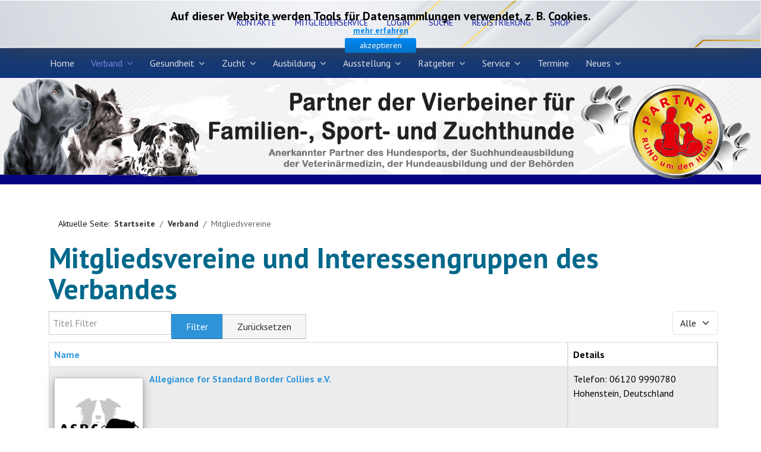

--- FILE ---
content_type: text/html; charset=utf-8
request_url: https://hundeverband.info/index.php/verband/mitgliedsvereine
body_size: 12632
content:
<!DOCTYPE html><html xmlns=http://www.w3.org/1999/xhtml xml:lang=de-de lang=de-de dir=ltr><head><meta name=viewport content="width=device-width, initial-scale=1.0, maximum-scale=1.0, user-scalable=no"/><style>@-webkit-viewport{width:device-width}@-moz-viewport{width:device-width}@-ms-viewport{width:device-width}@-o-viewport{width:device-width}@viewport{width:device-width}</style><link rel=stylesheet href=/media/com_jchoptimize/cache/css/f42f5085af9e0de76a88b5a72ada617c48f2049e1693a146cc512e02f713fc8d.css><link rel=stylesheet href=/media/com_jchoptimize/cache/css/f42f5085af9e0de76a88b5a72ada617c514e22edd2f79570619b22752aa7a041.css><link rel=stylesheet href=/media/com_jchoptimize/cache/css/f42f5085af9e0de76a88b5a72ada617cd354687cc02642838007056368862e2f.css><link rel=stylesheet href=/media/com_jchoptimize/cache/css/f42f5085af9e0de76a88b5a72ada617cb52054c2827bc50488ac6bb7af6b2ea5.css><link rel=stylesheet href=/media/com_jchoptimize/cache/css/f42f5085af9e0de76a88b5a72ada617c308e7a965d66d225a38887339a7bbd86.css><style>.cloaked_email span:before{content:attr(data-ep-a)}.cloaked_email span:after{content:attr(data-ep-b)}img.cloaked_email{display:inline-block !important;vertical-align:middle;border:0}</style><link rel=stylesheet href=/media/com_jchoptimize/cache/css/f42f5085af9e0de76a88b5a72ada617c58bfb55c8308158d06f1296951d8c47f.css id=custom-style-css><style>.fal{font-family:FontAwesome}.fa-mobile-alt:before{content:"\f10b"}</style><meta name=HandheldFriendly content=true /><meta name=apple-mobile-web-app-capable content=YES /><meta name=viewport content="width=device-width, initial-scale=1.0"/><meta charset=utf-8><meta name=description content="IHV e.V."><meta name=generator content="Joomla! - Open Source Content Management"><title>Mitgliedsvereine</title><link href="/index.php/verband/mitgliedsvereine?format=feed&amp;type=rss" rel=alternate type=application/rss+xml title=Mitgliedsvereine><link href="/index.php/verband/mitgliedsvereine?format=feed&amp;type=atom" rel=alternate type=application/atom+xml title=Mitgliedsvereine><link href=/templates/ja_simpli/favicon.ico rel=icon type=image/vnd.microsoft.icon> <script type=application/json class="joomla-script-options new">{"bootstrap.tooltip":{".hasTooltip":{"animation":true,"container":"body","html":true,"trigger":"hover focus","boundary":"clippingParents","sanitize":true}},"system.paths":{"root":"","rootFull":"https:\/\/hundeverband.info\/","base":"","baseFull":"https:\/\/hundeverband.info\/"},"csrf.token":"1f576ce75040716cbebaee7cd66b6ae8"}</script> <script type=application/ld+json>{"@context":"https:\/\/schema.org","@type":"BreadcrumbList","itemListElement":[{"@type":"ListItem","position":1,"item":{"@id":"https:\/\/hundeverband.info\/index.php","name":"Startseite"}},{"@type":"ListItem","position":2,"item":{"@id":"https:\/\/hundeverband.info\/index.php\/verband","name":"Verband"}},{"@type":"ListItem","position":3,"item":{"@id":"https:\/\/hundeverband.info\/index.php\/verband\/mitgliedsvereine","name":"Mitgliedsvereine"}}]}</script> <!--[if lt IE 9]>
		<script src="/media/jui/js/html5.js"></script>
	<![endif]--><link href="https://fonts.googleapis.com/css?family=PT+Serif:400,700,700italic,400itali" rel=stylesheet><link href="https://fonts.googleapis.com/css?family=PT+Sans:400,400italic,700,700italic" rel=stylesheet> <script>if(navigator.userAgent.match(/IEMobile\/10\.0/)){var msViewportStyle=document.createElement("style");msViewportStyle.appendChild(document.createTextNode("@-ms-viewport{width:auto!important}"));document.getElementsByTagName("head")[0].appendChild(msViewportStyle);}</script> <script src=/media/com_jchoptimize/cache/js/c53fe2d9a3007d0884e45cb2bee9f908fe1493f7722b4e13d96e9363072380e9.js></script> <script src=/media/com_jchoptimize/cache/js/c53fe2d9a3007d0884e45cb2bee9f90806182be4be208b164c58eaea977f64eb.js></script> <script src=/media/com_jchoptimize/cache/js/c53fe2d9a3007d0884e45cb2bee9f908d98ef64137f642e4d76decf661435959.js></script> <script src=/media/com_jchoptimize/cache/js/c53fe2d9a3007d0884e45cb2bee9f908d47aa07b412b0dd7a947b368a3472a9a.js></script> <script src=/media/com_jchoptimize/cache/js/c53fe2d9a3007d0884e45cb2bee9f908a6976428458fb5d708b67d0c62e49452.js></script> <script src=/media/com_jchoptimize/cache/js/c53fe2d9a3007d0884e45cb2bee9f9084853e735cfff073ad2c80deb1966414c.js></script> <script>window.RegularLabs=window.RegularLabs||{};window.RegularLabs.EmailProtector=window.RegularLabs.EmailProtector||{unCloak:function(e,g){document.querySelectorAll("."+e).forEach(function(a){var f="",c="";a.className=a.className.replace(" "+e,"");a.querySelectorAll("span").forEach(function(d){for(name in d.dataset)0===name.indexOf("epA")&&(f+=d.dataset[name]),0===name.indexOf("epB")&&(c=d.dataset[name]+c)});if(c){var b=a.nextElementSibling;b&&"script"===b.tagName.toLowerCase()&&b.parentNode.removeChild(b);b=f+c;g?(a.parentNode.href="mailto:"+b,a.parentNode.removeChild(a)):a.innerHTML=b}})}};</script> <script>var isJ4=true;</script> <script src=/media/com_contact/js/contacts-list-es5.min.js?2ebf76917946ccdbf3856ada9c05fad30a2c6b16 nomodule defer></script> <script src=/media/vendor/bootstrap/js/bootstrap-es5.min.js?5.3.2 nomodule defer></script> <script src="/media/com_contact/js/contacts-list.min.js?ebd8c93bfa5ffe33a25b58bb6783b4ad727d90ae" type="module"></script> <script src="/media/vendor/bootstrap/js/popover.min.js?5.3.2" type="module"></script> <script src="/media/vendor/bootstrap/js/alert.min.js?5.3.2" type="module"></script> <script src="/media/vendor/bootstrap/js/button.min.js?5.3.2" type="module"></script> <script src="/media/vendor/bootstrap/js/carousel.min.js?5.3.2" type="module"></script> <script src="/media/vendor/bootstrap/js/collapse.min.js?5.3.2" type="module"></script> <script src="/media/vendor/bootstrap/js/dropdown.min.js?5.3.2" type="module"></script> <script src="/media/vendor/bootstrap/js/modal.min.js?5.3.2" type="module"></script> <script src="/media/vendor/bootstrap/js/offcanvas.min.js?5.3.2" type="module"></script> <script src="/media/vendor/bootstrap/js/scrollspy.min.js?5.3.2" type="module"></script> <script src="/media/vendor/bootstrap/js/tab.min.js?5.3.2" type="module"></script> <script src="/media/vendor/bootstrap/js/toast.min.js?5.3.2" type="module"></script> </head><body class="page-category "><div class=main> <header id=header class="header stick-on-top" role=banner style="background-image: url(/images/jahreszeiten-header/header1.png#joomlaImage://local-images/jahreszeiten-header/header1.png?width=1920&height=289);"><div class=container><div class=row><div class=span3> <a class="navbar-brand logo logo-text" href=/> <strong></strong> <small class=slogan></small> </a> </div><div class="banner span9  "><ul class="mod-menu mod-list nav "> <li class="nav-item item-136"><a href=/index.php/kontakte>Kontakte</a></li><li class="nav-item item-138"><a href=/index.php/mitgliederservice>Mitgliederservice</a></li><li class="nav-item item-139"><a href=/index.php/login>Login</a></li><li class="nav-item item-218"><a href=/index.php/2018-01-07-15-18-56>Suche</a></li><li class="nav-item item-424"><a href=/index.php/registrierung>Registrierung</a></li><li class="nav-item item-807"><a href=https://shop.teamshirts.de/ihv-shop>SHOP</a></li></ul></div></div></div></header> <nav id=mainnav class="navbar navbar-static-top stick-on-top" role=navigation><div class=navbar-inner><div class=container><div class=row><div class=span12> <button type=button class="btn btn-navbar" data-toggle=collapse data-target=.nav-collapse data-bs-toggle=collapse data-bs-target=.nav-collapse> <i class="fa fa-bars"></i> <span>Menu</span> </button><div class="nav-collapse collapse"><ul class="mod-menu mod-list nav "> <li class="nav-item item-101 default"><a href=/index.php>Home</a></li><li class="nav-item item-215 active deeper parent"><a href=/index.php/verband>Verband</a><span class=subnav-toggle data-toggle=collapse data-target=.nav-collapse-215 data-bs-toggle=collapse data-bs-target=.nav-collapse-215 aria-expanded=true><i class="fa fa-angle-down"></i></span><ul class="mod-menu__sub list-unstyled small nav-collapse-215"><li class="nav-item item-305"><a href=/index.php/verband/ziele-und-gruendungsidee>Ziele und Gründungsidee</a></li><li class="nav-item item-306 deeper parent"><a href=/index.php/verband/satzung-des-ihv>Satzung des IHV</a><span class=subnav-toggle data-toggle=collapse data-target=.nav-collapse-306 data-bs-toggle=collapse data-bs-target=.nav-collapse-306 aria-expanded=true><i class="fa fa-angle-down"></i></span><ul class="mod-menu__sub list-unstyled small nav-collapse-306"><li class="nav-item item-1358"><a href=/index.php/verband/satzung-des-ihv/gebuehrenordnung>Gebührenordnung</a></li></ul></li><li class="nav-item item-806"><a href=/index.php/verband/wir-sind-fuer-euch-da>Wir sind für Euch da</a></li><li class="nav-item item-308 deeper parent"><a href=/index.php/verband/beiraete-des-ihv>Beiräte des IHV</a><span class=subnav-toggle data-toggle=collapse data-target=.nav-collapse-308 data-bs-toggle=collapse data-bs-target=.nav-collapse-308 aria-expanded=true><i class="fa fa-angle-down"></i></span><ul class="mod-menu__sub list-unstyled small nav-collapse-308"><li class="nav-item item-412"><a href=/index.php/zucht/zuchtbeirat>Zuchtbeirat</a></li><li class="nav-item item-413"><a href=/index.php/verband/beiraete-des-ihv/zuchtbuchamt>Zuchtbuchamt</a></li><li class="nav-item item-414"><a href=/index.php/ausbildung/ausbildungszentrum-des-ihv>Ausbildungszentrum</a></li></ul></li><li class="nav-item item-388"><a href=/index.php/verband/geschaeftsstellen>Geschäftsstellen</a></li><li class="nav-item item-411 current active"><a href=/index.php/verband/mitgliedsvereine aria-current=page>Mitgliedsvereine</a></li><li class="nav-item item-309"><a href=/index.php/verband/partner-des-ihv>Partner des IHV</a></li><li class="nav-item item-310"><a href=/index.php/verband/internationale-partner>Internationale Partner des IHV e.V.</a></li><li class="nav-item item-307 deeper parent"><a href=/index.php/verband/vorstand-des-ihv>Vorstand des IHV</a><span class=subnav-toggle data-toggle=collapse data-target=.nav-collapse-307 data-bs-toggle=collapse data-bs-target=.nav-collapse-307 aria-expanded=true><i class="fa fa-angle-down"></i></span><ul class="mod-menu__sub list-unstyled small nav-collapse-307"><li class="nav-item item-1446"><a href=/index.php/verband/vorstand-des-ihv/organisationsstruktur>Organisationsstruktur</a></li></ul></li></ul></li><li class="nav-item item-191 deeper parent"><a href=/index.php/gesundheit>Gesundheit</a><span class=subnav-toggle data-toggle=collapse data-target=.nav-collapse-191 data-bs-toggle=collapse data-bs-target=.nav-collapse-191 aria-expanded=true><i class="fa fa-angle-down"></i></span><ul class="mod-menu__sub list-unstyled small nav-collapse-191"><li class="nav-item item-193 deeper parent"><a href=/index.php/gesundheit/gesunder-hund>Gesunder Hund</a><span class=subnav-toggle data-toggle=collapse data-target=.nav-collapse-193 data-bs-toggle=collapse data-bs-target=.nav-collapse-193 aria-expanded=true><i class="fa fa-angle-down"></i></span><ul class="mod-menu__sub list-unstyled small nav-collapse-193"><li class="nav-item item-349"><a href=/index.php/gesundheit/gesunder-hund/farben-in-der-rassehundezucht>Farben in der Rassehundezucht</a></li><li class="nav-item item-350"><a href=/index.php/gesundheit/gesunder-hund/hueftgelenksdysplasie>Hüftgelenksdysplasie</a></li><li class="nav-item item-526"><a href=/index.php/gesundheit/gesunder-hund/lumbosakrale-uebergangswirbel-luew>Lumbosakrale Übergangswirbel (LÜW) </a></li></ul></li><li class="nav-item item-312"><a href=/index.php/gesundheit/vereinsverantwortung>Vereinsverantwortung</a></li><li class="nav-item item-194 deeper parent"><a href=/index.php/gesundheit/gesundheitslexikon>Gesundheitslexikon</a><span class=subnav-toggle data-toggle=collapse data-target=.nav-collapse-194 data-bs-toggle=collapse data-bs-target=.nav-collapse-194 aria-expanded=true><i class="fa fa-angle-down"></i></span><ul class="mod-menu__sub list-unstyled small nav-collapse-194"><li class="nav-item item-195"><a href=/index.php/gesundheit/gesundheitslexikon/gesundheitslexikon-a-d>Gesundheitslexikon A-D</a></li><li class="nav-item item-196"><a href=/index.php/gesundheit/gesundheitslexikon/gesundheitslexikon-e-k>Gesundheitslexikon E-K</a></li><li class="nav-item item-197"><a href=/index.php/gesundheit/gesundheitslexikon/gesundheitslexikon-l-p>Gesundheitslexikon L-P</a></li><li class="nav-item item-198"><a href=/index.php/gesundheit/gesundheitslexikon/gesundheitslexikon-r-z>Gesundheitslexikon R-Z</a></li></ul></li><li class="nav-item item-1056"><a href=/index.php/gesundheit/gesundheitsbefunde-2023>Gesundheitsbefunde 2025</a></li><li class="nav-item item-199"><a href=/index.php/gesundheit/gutachter>Gutachter</a></li><li class="nav-item item-200 deeper parent"><a href=/index.php/gesundheit/gutachter-finden>Gutachter finden</a><span class=subnav-toggle data-toggle=collapse data-target=.nav-collapse-200 data-bs-toggle=collapse data-bs-target=.nav-collapse-200 aria-expanded=true><i class="fa fa-angle-down"></i></span><ul class="mod-menu__sub list-unstyled small nav-collapse-200"><li class="nav-item item-292"><a href=/index.php/gesundheit/gutachter-finden/augenuntersuchung-dortmunder-kreis>Augenuntersuchung (Dortmunder Kreis)</a></li><li class="nav-item item-293"><a href=/index.php/gesundheit/gutachter-finden/herzuntersuchungen-collegium-cardiologicum-e-v>Herzuntersuchungen (Collegium Cardiologicum e.V.)</a></li><li class="nav-item item-294"><a href=/index.php/gesundheit/gutachter-finden/empfohlene-roentgenaerzte>empfohlene Röntgenärzte</a></li><li class="nav-item item-295"><a href=/index.php/gesundheit/gutachter-finden/grsk-gutachter>GRSK Gutachter</a></li><li class="nav-item item-316"><a href=/index.php/gesundheit/gutachter-finden/grsk-korrospeondenzmitglieder>GRSK Korrospendenzmitglieder</a></li></ul></li><li class="nav-item item-192"><a href=/index.php/gesundheit/aktion-gesunder-hund>&quot;Aktion Gesunder Hund&quot;</a></li><li class="nav-item item-1569"><a href=/index.php/gesundheit/feragen-serviceangebot>FERAGEN Serviceangebot</a></li><li class="nav-item item-1772 deeper parent"><a href=/index.php/gesundheit/tierschutz-im-ihv>Tierschutz im IHV</a><span class=subnav-toggle data-toggle=collapse data-target=.nav-collapse-1772 data-bs-toggle=collapse data-bs-target=.nav-collapse-1772 aria-expanded=true><i class="fa fa-angle-down"></i></span><ul class="mod-menu__sub list-unstyled small nav-collapse-1772"><li class="nav-item item-1773"><a href=/index.php/gesundheit/tierschutz-im-ihv/qualzuchtmerkmale-beim-hund>Qualzuchtmerkmale beim Hund</a></li><li class="nav-item item-1775"><a href=/index.php/gesundheit/tierschutz-im-ihv/stellungnahme-tierschutz>Stellungnahme des IHV zum neuen Tierschutzgesetz</a></li></ul></li></ul></li><li class="nav-item item-217 deeper parent"><a href=/index.php/zucht>Zucht</a><span class=subnav-toggle data-toggle=collapse data-target=.nav-collapse-217 data-bs-toggle=collapse data-bs-target=.nav-collapse-217 aria-expanded=true><i class="fa fa-angle-down"></i></span><ul class="mod-menu__sub list-unstyled small nav-collapse-217"><li class="nav-item item-202"><a href=/index.php/zucht/zuechterverantwortung>Züchterverantwortung</a></li><li class="nav-item item-375"><a href=/index.php/zucht/zuchtbuchbestimmungen>Zuchtbuchbestimmungen</a></li><li class="nav-item item-1055"><a href=/index.php/zucht/zuchtvoraussetzung-gesundheitsbefunde>Zuchtvoraussetzung (Gesundheitsbefunde)</a></li><li class="nav-item item-255"><a href=/index.php/gesundheit/vereinsverantwortung>Vereinsverantwortung in der Zucht</a></li><li class="nav-item item-1360"><a href=/index.php/zucht/neue-hunderassen>&quot;Neue&quot; Hunderassen / neue Farben</a></li><li class="nav-item item-1362 deeper parent"><a href=/index.php/zucht/service-fuer-zuechter>Service für Züchter</a><span class=subnav-toggle data-toggle=collapse data-target=.nav-collapse-1362 data-bs-toggle=collapse data-bs-target=.nav-collapse-1362 aria-expanded=true><i class="fa fa-angle-down"></i></span><ul class="mod-menu__sub list-unstyled small nav-collapse-1362"><li class="nav-item item-1364"><a href=/index.php/zucht/service-fuer-zuechter/ahnentafel>Ahnentafel</a></li><li class="nav-item item-1365"><a href=/index.php/zucht/service-fuer-zuechter/wurfabnahme>Wurfabnahme</a></li><li class="nav-item item-1366"><a href=/index.php/zucht/service-fuer-zuechter/zuchtstaettensiegel>Zuchtstättensiegel</a></li><li class="nav-item item-1367"><a href=/index.php/zucht/service-fuer-zuechter/zwingerbuch>Zwingerbuch</a></li><li class="nav-item item-1363"><a href=/index.php/zucht/service-fuer-zuechter/zwingerschutzantrag>Zwingerschutzantrag</a></li></ul></li><li class="nav-item item-1359"><a href=/index.php/zucht/zuchtwart>Aufgaben der Zuchtwarte</a></li><li class="nav-item item-1361"><a href=/index.php/zucht/zuchtwartkarte>Zuchtwartkarte</a></li><li class="nav-item item-387"><a href=/index.php/zucht/zuchtwartkontakte>Zuchtwartübersicht nach PLZ</a></li><li class="nav-item item-801"><a href=/index.php/zucht/rassebetreuer>Rassebetreuer</a></li><li class="nav-item item-203"><a href=/index.php/zucht/zuchtbeirat>Der Zuchtbeirat</a></li><li class="nav-item item-204"><a href=/index.php/zucht/kontakt-zum-zuchtbeirat>Kontakt zum Zuchtbeirat</a></li><li class="nav-item item-289"><a href=/index.php/zucht/zuechter-finden>Züchter finden</a></li><li class="nav-item item-288"><a href=/index.php/zucht/deckrueden>Deckrüden</a></li><li class="nav-item item-1450"><a href=/index.php/zucht/welpenportal>Welpenportal</a></li><li class="nav-item item-216"><a href=/index.php/zucht/wurfmeldungen>Wurfmeldungen</a></li><li class="nav-item item-1378"><a href=/index.php/zucht/deckmeldungen>Deckmeldungen</a></li></ul></li><li class="nav-item item-147 deeper parent"><a href=/index.php/ausbildung>Ausbildung</a><span class=subnav-toggle data-toggle=collapse data-target=.nav-collapse-147 data-bs-toggle=collapse data-bs-target=.nav-collapse-147 aria-expanded=true><i class="fa fa-angle-down"></i></span><ul class="mod-menu__sub list-unstyled small nav-collapse-147"><li class="nav-item item-150"><a href=/index.php/ausbildung/ausbildungsziele-des-ihv>Ausbildungsziele des IHV</a></li><li class="nav-item item-152 deeper parent"><a href=/index.php/ausbildung/hundeausbildung>Hundeausbildung</a><span class=subnav-toggle data-toggle=collapse data-target=.nav-collapse-152 data-bs-toggle=collapse data-bs-target=.nav-collapse-152 aria-expanded=true><i class="fa fa-angle-down"></i></span><ul class="mod-menu__sub list-unstyled small nav-collapse-152"><li class="nav-item item-153"><a href=/index.php/ausbildung/hundeausbildung/auf-was-sie-achten-sollten>Auf was Sie achten sollten</a></li><li class="nav-item item-154"><a href=/index.php/ausbildung/hundeausbildung/begleithundeausbildung>Begleithundeausbildung</a></li><li class="nav-item item-155"><a href=/index.php/ausbildung/hundeausbildung/gebrauchshundeausbildung>Gebrauchshundeausbildung</a></li><li class="nav-item item-157"><a href=/index.php/ausbildung/hundeausbildung/suchhundeausbildung>Spürhundeausbildung</a></li><li class="nav-item item-158 deeper parent"><a href=/index.php/ausbildung/hundeausbildung/wesenstest>Wesenstest</a><span class=subnav-toggle data-toggle=collapse data-target=.nav-collapse-158 data-bs-toggle=collapse data-bs-target=.nav-collapse-158 aria-expanded=true><i class="fa fa-angle-down"></i></span><ul class="mod-menu__sub list-unstyled small nav-collapse-158"><li class="nav-item item-159"><a href=/index.php/ausbildung/hundeausbildung/wesenstest/amtlicher-wesenstest>amtlicher Wesenstest</a></li><li class="nav-item item-376"><a href=/index.php/ausbildung/hundeausbildung/wesenstest/wesenstest-ordnung>Wesenstest Ordnung</a></li></ul></li></ul></li><li class="nav-item item-166 deeper parent"><a href=/index.php/ausbildung/zuechterausbildung>Züchterausbildung</a><span class=subnav-toggle data-toggle=collapse data-target=.nav-collapse-166 data-bs-toggle=collapse data-bs-target=.nav-collapse-166 aria-expanded=true><i class="fa fa-angle-down"></i></span><ul class="mod-menu__sub list-unstyled small nav-collapse-166"><li class="nav-item item-167"><a href=/index.php/ausbildung/zuechterausbildung/sachkundepruefung>Sachkundeprüfung</a></li><li class="nav-item item-168"><a href=/index.php/ausbildung/zuechterausbildung/zuechtergrundseminar>Züchtergrundseminar</a></li><li class="nav-item item-169"><a href=/index.php/ausbildung/zuechterausbildung/zuechterseminar>Züchterseminar</a></li></ul></li><li class="nav-item item-148"><a href=/index.php/ausbildung/ausbildungszentrum-des-ihv>Ausbildungszentrum des IHV</a></li><li class="nav-item item-149 deeper parent"><a href=/index.php/ausbildung/hundeschulen>Hundeschulen</a><span class=subnav-toggle data-toggle=collapse data-target=.nav-collapse-149 data-bs-toggle=collapse data-bs-target=.nav-collapse-149 aria-expanded=true><i class="fa fa-angle-down"></i></span><ul class="mod-menu__sub list-unstyled small nav-collapse-149"><li class="nav-item item-237"><a href=/index.php/ausbildung/hundeschulen/hundeschulen-kontakte>Hundeschulen Kontakte</a></li></ul></li><li class="nav-item item-1368 deeper parent"><a href=/index.php/ausbildung/hundesport>Hundesport</a><span class=subnav-toggle data-toggle=collapse data-target=.nav-collapse-1368 data-bs-toggle=collapse data-bs-target=.nav-collapse-1368 aria-expanded=true><i class="fa fa-angle-down"></i></span><ul class="mod-menu__sub list-unstyled small nav-collapse-1368"><li class="nav-item item-1369"><a href=/index.php/ausbildung/hundesport/gebrauchshundesport>Gebrauchshundesport</a></li></ul></li><li class="nav-item item-160 deeper parent"><a href=/index.php/ausbildung/seminarangebote>Seminarangebote</a><span class=subnav-toggle data-toggle=collapse data-target=.nav-collapse-160 data-bs-toggle=collapse data-bs-target=.nav-collapse-160 aria-expanded=true><i class="fa fa-angle-down"></i></span><ul class="mod-menu__sub list-unstyled small nav-collapse-160"><li class="nav-item item-161"><a href=/index.php/ausbildung/seminarangebote/seminare-hundehalter>Seminare Hundehalter</a></li><li class="nav-item item-163"><a href=/index.php/ausbildung/seminarangebote/seminar-hundezuechter>Seminare Hundezüchter</a></li><li class="nav-item item-164"><a href=/index.php/ausbildung/seminarangebote/seminar-zuchtwarte>Seminare Zuchtwarte</a></li></ul></li><li class="nav-item item-165"><a href=/index.php/ausbildung/therapiehunde>Therapie-, Schul- und Besuchshunde</a></li><li class="nav-item item-587"><a href=/index.php/ausbildung/zuchtwartausbildung>Zuchtwartausbildung</a></li></ul></li><li class="nav-item item-170 deeper parent"><a href=/index.php/ausstellung>Ausstellung</a><span class=subnav-toggle data-toggle=collapse data-target=.nav-collapse-170 data-bs-toggle=collapse data-bs-target=.nav-collapse-170 aria-expanded=true><i class="fa fa-angle-down"></i></span><ul class="mod-menu__sub list-unstyled small nav-collapse-170"><li class="nav-item item-184"><a href=/index.php/ausstellung/betrachtung-zur-hundeausstellung>Betrachtung zur Hundeausstellung</a></li><li class="nav-item item-186"><a href=/index.php/ausstellung/klasseneinteilung>Klasseneinteilung</a></li><li class="nav-item item-171 deeper parent"><a href=/index.php/ausstellung/ausstellungsformen>Ausstellungsformen</a><span class=subnav-toggle data-toggle=collapse data-target=.nav-collapse-171 data-bs-toggle=collapse data-bs-target=.nav-collapse-171 aria-expanded=true><i class="fa fa-angle-down"></i></span><ul class="mod-menu__sub list-unstyled small nav-collapse-171"><li class="nav-item item-172"><a href=/index.php/ausstellung/ausstellungsformen/cac>CAC</a></li><li class="nav-item item-173"><a href=/index.php/ausstellung/ausstellungsformen/cacib>CACIB</a></li><li class="nav-item item-174"><a href=/index.php/ausstellung/ausstellungsformen/gebrauchshundeschau>Gebrauchshundeschau</a></li><li class="nav-item item-238"><a href=/index.php/ausstellung/ausstellungsformen/schoenheitsschau>Schönheitsschau</a></li><li class="nav-item item-175"><a href=/index.php/ausstellung/ausstellungsformen/zuchtschau>Zuchtschau</a></li></ul></li><li class="nav-item item-176"><a href=/index.php/ausstellung/ausstellerportal>Ausstellerportal</a></li><li class="nav-item item-181"><a href=/index.php/ausstellung/ausstellungstermine>Ausstellungstermine</a></li><li class="nav-item item-182 deeper parent"><a href=/index.php/ausstellung/ausstellungstips-fuer-anfaenger>Ausstellungstips für Anfänger</a><span class=subnav-toggle data-toggle=collapse data-target=.nav-collapse-182 data-bs-toggle=collapse data-bs-target=.nav-collapse-182 aria-expanded=true><i class="fa fa-angle-down"></i></span><ul class="mod-menu__sub list-unstyled small nav-collapse-182"><li class="nav-item item-380"><a href=/index.php/ausstellung/ausstellungstips-fuer-anfaenger/das-erste-mal>Das erste mal</a></li><li class="nav-item item-378"><a href=/index.php/ausstellung/ausstellungstips-fuer-anfaenger/ausstellungsvorbereitung>Ausstellungsvorbereitung</a></li><li class="nav-item item-379"><a href=/index.php/ausstellung/ausstellungstips-fuer-anfaenger/meldeschluss>Meldeschluss</a></li></ul></li><li class="nav-item item-185"><a href=/index.php/ausstellung/championate>Championate</a></li><li class="nav-item item-187"><a href=/index.php/ausstellung/juniorhandling>Juniorhandling</a></li><li class="nav-item item-183"><a href=/index.php/ausstellung/ausstellungsordnung>Ausstellungsordnung</a></li><li class="nav-item item-190"><a href=/index.php/ausstellung/zuchtschauordnung>Zuchtschauordnung</a></li><li class="nav-item item-188 deeper parent"><a href=/index.php/ausstellung/zuchtschaurichter>Zuchtschaurichter</a><span class=subnav-toggle data-toggle=collapse data-target=.nav-collapse-188 data-bs-toggle=collapse data-bs-target=.nav-collapse-188 aria-expanded=true><i class="fa fa-angle-down"></i></span><ul class="mod-menu__sub list-unstyled small nav-collapse-188"><li class="nav-item item-189"><a href=/index.php/ausstellung/zuchtschaurichter/richterordnung>Richterordnung</a></li><li class="nav-item item-427"><a href=/index.php/ausstellung/zuchtschaurichter/zuchtschaurichter-karte>Zuchtschaurichter Übersicht nach PLZ</a></li></ul></li><li class="nav-item item-1774"><a href=/index.php/ausstellung/klinische-befunde-fuer-hundeveranstaltungen>Klinische Befunde für Hundeveranstaltungen</a></li></ul></li><li class="nav-item item-205 deeper parent"><a href=/index.php/ratgeber>Ratgeber</a><span class=subnav-toggle data-toggle=collapse data-target=.nav-collapse-205 data-bs-toggle=collapse data-bs-target=.nav-collapse-205 aria-expanded=true><i class="fa fa-angle-down"></i></span><ul class="mod-menu__sub list-unstyled small nav-collapse-205"><li class="nav-item item-1370"><a href=/index.php/ratgeber/allgemeine-ratgeber>Allgemeine Ratgeber</a></li><li class="nav-item item-206"><a href=/index.php/ratgeber/auswahl-der-rasse>Auswahl der Rasse</a></li><li class="nav-item item-207 deeper parent"><a href=/index.php/ratgeber/auswahl-des-zuechters>Auswahl des Züchters</a><span class=subnav-toggle data-toggle=collapse data-target=.nav-collapse-207 data-bs-toggle=collapse data-bs-target=.nav-collapse-207 aria-expanded=true><i class="fa fa-angle-down"></i></span><ul class="mod-menu__sub list-unstyled small nav-collapse-207"><li class="nav-item item-1371"><a href=/index.php/ratgeber/auswahl-des-zuechters/erster-zuechterbesuch>Erster Züchterbesuch</a></li></ul></li><li class="nav-item item-208 deeper parent"><a href=/index.php/ratgeber/ernaehrung-und-pflege>Ernährung und Pflege</a><span class=subnav-toggle data-toggle=collapse data-target=.nav-collapse-208 data-bs-toggle=collapse data-bs-target=.nav-collapse-208 aria-expanded=true><i class="fa fa-angle-down"></i></span><ul class="mod-menu__sub list-unstyled small nav-collapse-208"><li class="nav-item item-1372"><a href=/index.php/ratgeber/ernaehrung-und-pflege/die-ernaehrung-des-hundes>Die Ernährung des Hundes</a></li></ul></li><li class="nav-item item-209 deeper parent"><a href=/index.php/ratgeber/erziehung>Erziehung</a><span class=subnav-toggle data-toggle=collapse data-target=.nav-collapse-209 data-bs-toggle=collapse data-bs-target=.nav-collapse-209 aria-expanded=true><i class="fa fa-angle-down"></i></span><ul class="mod-menu__sub list-unstyled small nav-collapse-209"><li class="nav-item item-417"><a href=/index.php/ratgeber/erziehung/welpen>Welpen</a></li></ul></li><li class="nav-item item-210"><a href=/index.php/ratgeber/gesetze>Gesetze/Rechtliches</a></li><li class="nav-item item-211 deeper parent"><a href=/index.php/ratgeber/hund-im-urlaub>Hund im Urlaub</a><span class=subnav-toggle data-toggle=collapse data-target=.nav-collapse-211 data-bs-toggle=collapse data-bs-target=.nav-collapse-211 aria-expanded=true><i class="fa fa-angle-down"></i></span><ul class="mod-menu__sub list-unstyled small nav-collapse-211"><li class="nav-item item-313"><a href=/index.php/ratgeber/hund-im-urlaub/reiseplanungshinweis>Reiseplanungshinweis</a></li></ul></li><li class="nav-item item-254"><a href=/index.php/ratgeber/ihr-hund-bleibt-gesund>So bleibt Ihr Hund gesund</a></li><li class="nav-item item-212"><a href=/index.php/ratgeber/welpenpreis>Welpenpreis</a></li></ul></li><li class="nav-item item-213 deeper parent"><a href=/index.php/service>Service</a><span class=subnav-toggle data-toggle=collapse data-target=.nav-collapse-213 data-bs-toggle=collapse data-bs-target=.nav-collapse-213 aria-expanded=true><i class="fa fa-angle-down"></i></span><ul class="mod-menu__sub list-unstyled small nav-collapse-213"><li class="nav-item item-1373 deeper parent"><a href=/index.php/service/onlineformulare-allgemein-zugaenglich>Onlineformulare - allgemein zugänglich</a><span class=subnav-toggle data-toggle=collapse data-target=.nav-collapse-1373 data-bs-toggle=collapse data-bs-target=.nav-collapse-1373 aria-expanded=true><i class="fa fa-angle-down"></i></span><ul class="mod-menu__sub list-unstyled small nav-collapse-1373"><li class="nav-item item-1374"><a href="https://ihv.pedigreedatenbank.de/showpage.php?seite=aufnahmeantrag&amp;plaintext">Mitgliedsantrag</a></li><li class="nav-item item-1375"><a href=/index.php/service/onlineformulare-allgemein-zugaenglich/antrag-familienmitgliedschaft>Antrag Familienmitgliedschaft</a></li><li class="nav-item item-1376"><a href=/index.php/service/onlineformulare-allgemein-zugaenglich/championatsantrag>Championatsantrag</a></li><li class="nav-item item-1532"><a href=/index.php/service/onlineformulare-allgemein-zugaenglich/ausstellungsanmeldung-online>Ausstellungsanmeldung online</a></li><li class="nav-item item-1641"><a href=/index.php/service/onlineformulare-allgemein-zugaenglich/seminaranmeldung>Seminaranmeldung</a></li><li class="nav-item item-1771"><a href=/index.php/service/onlineformulare-allgemein-zugaenglich/gesundheitsbefunde-upload>Gesundheitsbefunde Upload</a></li><li class="nav-item item-1824"><a href=https://ihv.pedigreedatenbank.de/eventslist.php>Ausstellungsanmeldung Datenbank (2)</a></li><li class="nav-item item-1826"><a href=/index.php/service/onlineformulare-allgemein-zugaenglich/kartenbestellung2>Kartenbestellung </a></li></ul></li><li class="nav-item item-1377"><a href=/index.php/service/allgemeiner-downloadbereich>Allgemeiner Downloadbereich</a></li><li class="nav-item item-334"><a href=/index.php/service/haeufig-gestellte-fragen>Häufig gestellte Fragen</a></li><li class="nav-item item-1448"><a href=/index.php/service/direktkontakt-zur-bundesgeschaeftsstelle>Direktkontakt zur Bundesgeschäftsstelle</a></li><li class="nav-item item-1449"><a href=https://www.youtube.com/@heikoanton5466>Youtube Videos IHV</a></li><li class="nav-item item-1518"><a href=https://ihv.pedigreedatenbank.de/login.php>ihv.pedigreedatenbank</a></li></ul></li><li class="nav-item item-214"><a href=/index.php/termine>Termine</a></li><li class="nav-item item-804 deeper parent"><a href=/index.php/neues>Neues</a><span class=subnav-toggle data-toggle=collapse data-target=.nav-collapse-804 data-bs-toggle=collapse data-bs-target=.nav-collapse-804 aria-expanded=true><i class="fa fa-angle-down"></i></span><ul class="mod-menu__sub list-unstyled small nav-collapse-804"><li class="nav-item item-1447"><a href=/index.php/neues/allgemeine-imformationen>Allgemeine Imformationen</a></li></ul></li></ul></div></div></div></div></div></nav><div id=hero class="top-sl section bg-color bg-image no-repeat cover full-width no-padding"><div class=no-container><div class=row-fluid><div class=span12><div class="ja-module module hidden-phone " id=Mod98><div class=module-inner><div class=module-ct><div style="border: 0px !important;"><div id=djslider-loader98 class="djslider-loader djslider-loader-default" data-animation='{"auto":"1","looponce":"0","transition":"easeInOutSine","css3transition":"cubic-bezier(0.445, 0.050, 0.550, 0.950)","duration":400,"delay":3400}' data-djslider='{"id":98,"slider_type":"2","slide_size":"2000","visible_slides":1,"direction":"left","show_buttons":"1","show_arrows":"1","preload":"0","css3":"1"}' tabindex=0><div id=djslider98 class="djslider djslider-default img-vcenter" style="height: 280px; width: 2000px;"><div id=slider-container98 class=slider-container><ul id=slider98 class=djslider-in> <li style="margin: 0 0px 0px 0 !important; height: 280px; width: 2000px;"> <img class=dj-image src="/images/banner/IHV-Slider/Banner-vs52.png#joomlaImage://local-images/banner/IHV-Slider/Banner-vs52.png?width=2000&height=280" alt="Egal wie" style="width: 100%; height: auto;"/> </li> <li style="margin: 0 0px 0px 0 !important; height: 280px; width: 2000px;"> <img class=dj-image src="/images/banner/IHV-Slider/Banner-vs4.png#joomlaImage://local-images/banner/IHV-Slider/Banner-vs4.png?width=2000&height=280" alt=Gesundheit style="width: 100%; height: auto;"/> </li> <li style="margin: 0 0px 0px 0 !important; height: 280px; width: 2000px;"> <img class=dj-image src="/images/banner/IHV-Slider/Banner-vs3.1.png#joomlaImage://local-images/banner/IHV-Slider/Banner-vs3.1.png?width=2000&height=280" alt=Partner style="width: 100%; height: auto;"/> </li> <li style="margin: 0 0px 0px 0 !important; height: 280px; width: 2000px;"> <img class=dj-image src=/images/Banner-vs777.png#joomlaImage://local-images/Banner-vs777.png alt=ACW style="width: 100%; height: auto;"/> </li> </ul> </div><div id=navigation98 class=navigation-container style="top: 14.285714285714%; margin: 0 0.5%;"> <img id=prev98 class="prev-button showOnHover" src=/modules/mod_djimageslider/themes/default/images/prev.png alt=Previous tabindex=0 /> <img id=next98 class="next-button showOnHover" src=/modules/mod_djimageslider/themes/default/images/next.png alt=Next tabindex=0 /> <img id=play98 class="play-button showOnHover" src=/modules/mod_djimageslider/themes/default/images/play.png alt=Play tabindex=0 /> <img id=pause98 class="pause-button showOnHover" src=/modules/mod_djimageslider/themes/default/images/pause.png alt=Pause tabindex=0 /> </div></div></div></div><div class=djslider-end style="clear: both" tabindex=0></div></div></div></div></div></div></div></div><div class=mainbody><div class=container><div class="mainbody-inner row "> <main id=content class="content span12" role=main> <nav class=mod-breadcrumbs__wrapper aria-label=Breadcrumbs><ol class="mod-breadcrumbs breadcrumb px-3 py-2"> <li class="mod-breadcrumbs__here float-start"> Aktuelle Seite: &#160; </li> <li class="mod-breadcrumbs__item breadcrumb-item"><a href=/index.php class=pathway><span>Startseite</span></a></li><li class="mod-breadcrumbs__item breadcrumb-item"><a href=/index.php/verband class=pathway><span>Verband</span></a></li><li class="mod-breadcrumbs__item breadcrumb-item active"><span>Mitgliedsvereine</span></li> </ol> </nav><div id=ca_banner style="top:0px;
            "><h2 style="
		">Auf dieser Website werden Tools für Datensammlungen verwendet, z. B. Cookies.</h2><p style="
				"> <span class="infoplus info_modal" style="">mehr erfahren</span> </p><div class=accept style="">akzeptieren</div></div><div id=ca_info style=""><div class=ca_info_close style=""></div><div id=ca_info_plus style=""><p>Um unsere Webseite für Sie optimal zu gestalten und fortlaufend verbessern zu können, verwenden wir Cookies. Durch die weitere Nutzung der Webseite stimmen Sie der Verwendung von Cookies zu. Weitere Informationen zu Cookies erhalten Sie in unserer Datenschutzerklärung.</p><p><a href=/index.php/datenschutzerklaerung>mehr...</a></p></div></div> <script>jQuery(document).ready(function(){function setCookie(c_name,value,exdays)
{var exdate=new Date();exdate.setDate(exdate.getDate()+exdays);var c_value=escape(value)+((exdays==null)?"":"; expires="+exdate.toUTCString())+"; path=/";document.cookie=c_name+"="+c_value;}
function readCookie(name){var nameEQ=name+"=";var ca=document.cookie.split(';');for(var i=0;i<ca.length;i++){var c=ca[i];while(c.charAt(0)==' ')c=c.substring(1,c.length);if(c.indexOf(nameEQ)==0)return c.substring(nameEQ.length,c.length);}
return null;}
var $ca_banner=jQuery('#ca_banner');var $ca_infoplus=jQuery('.infoplus.info_modal');var $ca_info=jQuery('#ca_info');var $ca_info_close=jQuery('.ca_info_close');var $ca_infoaccept=jQuery('.accept');var cookieaccept=readCookie('cookieaccept');if(!(cookieaccept=="yes")){$ca_banner.delay(1000).slideDown('fast');$ca_infoplus.click(function(){$ca_info.fadeIn("fast");});$ca_info_close.click(function(){$ca_info.fadeOut("slow");});$ca_infoaccept.click(function(){setCookie("cookieaccept","yes",365);jQuery.post('https://hundeverband.info/index.php/verband/mitgliedsvereine','set_cookie=1',function(){});$ca_banner.slideUp('slow');$ca_info.fadeOut("slow");});}});</script><div id=system-message-container> </div><div class=com-contact-category><div class=contact-category><h1> Mitgliedsvereine und Interessengruppen des Verbandes </h1><div class=category-desc> </div><div class=com-contact-category__items><form action=https://hundeverband.info/index.php/verband/mitgliedsvereine method=post name=adminForm id=adminForm><div class="com-contact-category__filter btn-group"> <label class="filter-search-lbl visually-hidden" for=filter-search> Titel Filter </label> <input type=text name=filter-search id=filter-search value="" class=inputbox onchange=document.adminForm.submit(); placeholder="Titel Filter"> <button type=submit name=filter_submit class="btn btn-primary">Filter</button> <button type=reset name=filter-clear-button class="btn btn-secondary">Zurücksetzen</button> </div><div class="com-contact-category__pagination btn-group float-end"> <label for=limit class=visually-hidden> Anzeige # </label> <select id=limit name=limit class=form-select onchange=this.form.submit()> <option value=5>5</option> <option value=10>10</option> <option value=15>15</option> <option value=20>20</option> <option value=25>25</option> <option value=30>30</option> <option value=50>50</option> <option value=100>100</option> <option value=0 selected=selected>Alle</option> </select> </div><table class="com-content-category__table category table table-striped table-bordered table-hover" id=contactList> <caption class=visually-hidden> Kontakte, </caption> <thead> <tr> <th scope=col id=categorylist_header_title> <a href=# onclick="Joomla.tableOrdering('a.name','asc','', document.getElementById('adminForm'));return false;" class=hasTooltip title="Klicken, um nach dieser Spalte zu sortieren" data-bs-placement=top>Name</a> </th> <th scope=col> Details </th> </tr> </thead> <tbody> <tr class=cat-list-row0> <th scope=row class=list-title> <a href=/index.php/verband/mitgliedsvereine/497-zw-allegianceforstandardbordercolliese-v> <img src=/images/mitgliedsvereine/asbc.150.png alt="" class="contact-thumbnail img-thumbnail" width=150 height=150 loading=lazy> Allegiance for Standard Border Collies e.V. </a> </th> <td> Telefon: 06120 9990780<br>
                            
                            
                            
                            
                            
                                                                                                                    
                            
                                                                                                                    Hohenstein, Deutschland
                                                    </td> <tr class=cat-list-row1> <th scope=row class=list-title> <a href=/index.php/verband/mitgliedsvereine/733-verein-terrier-und-schaferhund-freunde-im-ihv-e-v-association-terrier-and-sheepdog-friend-polen-2> <img src=/images/Partner/vereinterrier-und-sch.150.png alt="" class="contact-thumbnail img-thumbnail" width=150 height=150 loading=lazy> Association-Terrier-and-Sheepdog-Friend - Verein-Terrier-und-Schaferhund-Freunde im IHV e.V. </a> </th> <td> Telefon: +48 512390601 <br>
                            
                            
                            
                            
                            
                                                                                                                    
                            
                                                        Zbychowo
                                                    </td> <tr class=cat-list-row0> <th scope=row class=list-title> <a href=/index.php/verband/mitgliedsvereine/498-zw-bbsge-v-bergerblancsuissegermanye-v> <img src=/images/mitgliedsvereine/bbs.150.png alt="" class="contact-thumbnail img-thumbnail" width=150 height=150 loading=lazy> BBSG e.V. Berger Blanc Suisse Germany e.V. </a> </th> <td> Telefon: 0292/9279638<br>
                            
                            
                            
                            
                            
                                                                                                                    
                            
                                                                                                                    Werl, Deutschland
                                                    </td> <tr class=cat-list-row1> <th scope=row class=list-title> <a href=/index.php/verband/mitgliedsvereine/507-zw-mitteldeutscherbulldogverein-ev> <img src=/images/mitteld.150.png#joomlaImage://local-images/mitteld.150.png alt="" class="contact-thumbnail img-thumbnail"> Bund deutscher Bulldogzüchter </a> </th> <td> Telefon: 0163 6042614<br>
                            
                            
                            
                            
                            
                                                                                                                    
                            
                                                                                                                    Werra-Suhl-Tal, Deutschland
                                                    </td> <tr class=cat-list-row0> <th scope=row class=list-title> <a href=/index.php/verband/mitgliedsvereine/757-cane-corso-alleanza-ig-ccaig> <img src=/images/mitgliedsvereine/ig-cane-150.png alt="" class="contact-thumbnail img-thumbnail" width=150 height=150 loading=lazy> Cane Corso Alleanza IG ( CCAIG ) </a> </th> <td> Telefon: 0173 3407256 <br>
                            
                            
                            
                            
                            
                                                                                                                    
                            
                                                        Donaueschingen 
                                                    </td> <tr class=cat-list-row1> <th scope=row class=list-title> <a href=/index.php/verband/mitgliedsvereine/513-zw-grazy-dog-club2016> <img src=/images/mitgliedsvereine/grasydog.150.png alt="" class="contact-thumbnail img-thumbnail" width=150 height=150 loading=lazy> Crazy-Dog-Club 2016 </a> </th> <td> Telefon: 02694 930233<br>
                            
                            
                            
                            
                            
                                                                                                                    
                            
                                                                                                                    Ohlenhard, Deutschland
                                                    </td> <tr class=cat-list-row0> <th scope=row class=list-title> <a href=/index.php/verband/mitgliedsvereine/722-zw-bbsge-v-bergerblancsuissegermanye-v-2> <img src=/images/mitgliedsvereine/Unbenannt-4.jpg alt="" class="contact-thumbnail img-thumbnail" width=150 height=150 loading=lazy> Dogfriends Hof e.V. </a> </th> <td> Telefon: 09281-701724<br>
                            
                            
                            
                            
                            
                                                                                                                    
                                                                                        
                                                                                                                    Hof, Bayern, Deutschland
                                                    </td> <tr class=cat-list-row1> <th scope=row class=list-title> <a href=/index.php/verband/mitgliedsvereine/502-zw-hundefreunde-leverkusen> <img src=/images/leverkusen.png#joomlaImage://local-images/leverkusen.png alt="" class="contact-thumbnail img-thumbnail"> Hundefreunde-Leverkusen </a> </th> <td> Telefon: 0214 93418<br>
                            
                            
                            
                            
                            
                                                                                                                    
                            
                                                                                                                    Leverkusen, Deutschland
                                                    </td> <tr class=cat-list-row0> <th scope=row class=list-title> <a href=/index.php/verband/mitgliedsvereine/713-ig-spitze> <img src=/images/spitz.150.png#joomlaImage://local-images/spitz.150.png alt="" class="contact-thumbnail img-thumbnail"> Interessengemeinschaft der Spitzfreunde im IHV e.V. </a> </th> <td> Telefon: 05366-2499373<br>
                            
                            
                            
                            
                            
                                                                                                                    
                            
                                                                                                                    Tiddische, Deutschland
                                                    </td> <tr class=cat-list-row1> <th scope=row class=list-title> <a href=/index.php/verband/mitgliedsvereine/628-kooikerfreunde> <img src=/images/kooiker.150.png#joomlaImage://local-images/kooiker.150.png alt="" class="contact-thumbnail img-thumbnail"> Kooikerfreunde Interessengemeinschaft im IHV e.V. </a> </th> <td> Telefon: +49 6872 993 754<br>
                            
                            
                            
                            
                            
                                                                                                                    
                            
                                                                                                                    Losheim am See, Deutschland
                                                    </td> <tr class=cat-list-row0> <th scope=row class=list-title> <a href=/index.php/verband/mitgliedsvereine/506-zw-marxdorferwolfshunde-clube-v> <img src=/images/marxd.150.png#joomlaImage://local-images/marxd.150.png alt="" class="contact-thumbnail img-thumbnail"> Marxdorfer Wolfshunde-Club e.V. </a> </th> <td> Telefon: 035751 283633<br>
                            
                            
                            
                                                            1. Vorsitz: Robert Rupp<br> Lindchen, Deutschland </td> <tr class=cat-list-row1> <th scope=row class=list-title> <a href=/index.php/verband/mitgliedsvereine/732-rkoe-rottweiler-club-austria-oesterreich-2> <img src=/images/Partner/rkö.150.png alt="" class="contact-thumbnail img-thumbnail" width=150 height=150 loading=lazy> RKÖ Rottweiler Club Austria (Österreich) (2) </a> </th> <td> Telefon: +43 664/1314373<br>
                            
                            
                            
                            
                            
                                                                                                                    
                            
                                                                                                                    Ernsthofen, Österreich
                                                    </td> <tr class=cat-list-row0> <th scope=row class=list-title> <a href=/index.php/verband/mitgliedsvereine/499-rrbc> <img src=/images/mitgliedsvereine/logo-rbbc.png alt="" class="contact-thumbnail img-thumbnail" width=150 height=150 loading=lazy> RRBC Rhodesian Ridgeback Breed Club e.V. </a> </th> <td> Telefon: 05194 4178302<br>
                            
                            
                            
                            
                            
                                                                                                                    
                            
                                                                                                                    Bispingen, Deutschland
                                                    </td> <tr class=cat-list-row1> <th scope=row class=list-title> <a href=/index.php/verband/mitgliedsvereine/509-zw-suchhundestaffeldesinternationalenhundeverbandsihve-v> <img src=/images/suchh.150.png#joomlaImage://local-images/suchh.150.png alt="" class="contact-thumbnail img-thumbnail"> Suchhundestaffel des Internationalen Hunde Verbands IHV e.V. </a> </th> <td> Telefon: 0171 - 49 757 84<br>
                            
                            
                            
                            
                            
                                                                                                                    
                            
                                                                                                                    Dietfurt a.d. Altmühl, Deutschland
                                                    </td> <tr class=cat-list-row0> <th scope=row class=list-title> <a href=/index.php/verband/mitgliedsvereine/505-vsvr> <img src=/images/vsvr.150.png#joomlaImage://local-images/vsvr.150.png alt="" class="contact-thumbnail img-thumbnail"> Verein für Spitze und verwandte Rassen e.V. (VSVR e.V.) </a> </th> <td> Osterode am Harz, Deutschland </td> <tr class=cat-list-row1> <th scope=row class=list-title> <a href=/index.php/verband/mitgliedsvereine/510-zw-vzlbe-v-vereinderzuechterundliebhaberfranzoesischerbulldoggee-v> <img src=/images/vzlb.150.png#joomlaImage://local-images/vzlb.150.png alt="" class="contact-thumbnail img-thumbnail"> VZLB e.V. Verein der Züchter und Liebhaber französischer Bulldogge e.V. </a> </th> <td> Telefon: 06207 483012<br>
                            
                            
                            
                            
                            
                                                                                                                    
                            
                                                                                                                    Wald-Michelbach, Deutschland
                                                    </td> <tr class=cat-list-row0> <th scope=row class=list-title> <a href=/index.php/verband/mitgliedsvereine/517-wsig-weisse-schaeferhunde-interessen-gemeinschaft-e-v> <img src=/images/wsig.150.png#joomlaImage://local-images/wsig.150.png alt="" class="contact-thumbnail img-thumbnail"> WSIG - Weisse Schäferhunde Interessen Gemeinschaft e.V. </a> </th> <td> Telefon: +49 2163 5715774<br>
                            
                            
                            
                                                            Ilka Meier<br> Niederkrüchten, Deutschland </td> <tr class=cat-list-row1> <th scope=row class=list-title> <a href=/index.php/verband/mitgliedsvereine/793-zfr-zuchtverein-fuer-rassehunde-e-v> <img src=/images/Partner_IHV/zfr2025.png alt="" class="contact-thumbnail img-thumbnail" width=150 height=150 loading=lazy> ZfR Zuchtverein für Rassehunde e.V. </a> </th> <td> Telefon: +49 65 - 9 08 83 43<br>
                            
                            
                            
                            
                            
                                                                                                                    
                            
                                                                                                                    Surwold , Deutschland
                                                    </td> <tr class=cat-list-row0> <th scope=row class=list-title> <a href=/index.php/verband/mitgliedsvereine/788-zuchtgemeinschaft-sachsen-bayern-austria> <img src=/images/Partner_IHV/logo-zuchtge.png alt="" class="contact-thumbnail img-thumbnail" width=150 height=150 loading=lazy> Zuchtgemeinschaft Sachsen-Bayern-Austria </a> </th> <td> Moritzburg, Sachsen </td> <tr class=cat-list-row1> <th scope=row class=list-title> <a href=/index.php/verband/mitgliedsvereine/734-zwiazek-psow-rasowych-2> <img src=/images/zpr.150.png#joomlaImage://local-images/zpr.150.png alt="" class="contact-thumbnail img-thumbnail"> Związek Psów Rasowych (POLEN) (2) </a> </th> <td> Telefon: +48 722004103<br>
                            
                            
                            
                            
                            
                                                                                                                    
                            
                                                                                                                    Inowroclaw, Polen
                                                    </td> </tbody> </table><div class="com-contact-category__pagination w-100"><p class="com-contact-category__counter counter float-end pt-3 pe-2"> </p> </div><div> <input type=hidden name=filter_order value=name> <input type=hidden name=filter_order_Dir value=ASC> </div></form></div></div></div></main> </div> </div> </div> </div><div id=footer class="footer-section section"><div class=container><div class=row><div class=span12><div class="ja-module module " id=Mod95><div class=module-inner><div class=module-ct><div id=mod-custom95 class="mod-custom custom"><table style="float: left;"> <tbody> <tr> <td><p style="text-align: left;">Bundesgeschäftsstelle(Poststelle) des Internationaler Hundeverband e. V. <a href=https://www.iitr.de/ target=_blank rel=noopener><br /></a>Waldteichstraße 60, 01468 Boxdorf<br />Fon: 0351 8488180 • Fax&nbsp;03212 1153992</p><p style="text-align: left;">SITZ / Vorstand des Verbandes: Kieler Straße 41A, 01109 Dresden&nbsp; &nbsp; &nbsp; &nbsp; &nbsp; &nbsp; &nbsp; &nbsp; &nbsp; &nbsp; &nbsp; &nbsp; &nbsp; &nbsp; &nbsp; &nbsp; &nbsp; &nbsp; &nbsp; &nbsp; &nbsp; &nbsp; &nbsp; &nbsp; &nbsp; &nbsp; &nbsp; &nbsp; &nbsp; &nbsp; &nbsp; &nbsp; &nbsp; &nbsp; &nbsp; &nbsp; &nbsp; &nbsp; &nbsp; &nbsp; &nbsp; &nbsp; &nbsp; &nbsp; &nbsp; &nbsp; &nbsp; &nbsp; &nbsp; &nbsp; &nbsp; &nbsp; &nbsp; &nbsp; &nbsp; &nbsp; &nbsp; &nbsp; &nbsp; &nbsp; &nbsp; &nbsp; &nbsp; &nbsp; &nbsp; &nbsp; &nbsp; &nbsp; &nbsp; &nbsp; &nbsp; &nbsp; &nbsp; &nbsp; &nbsp; &nbsp; &nbsp; &nbsp; &nbsp; &nbsp; &nbsp; &nbsp; &nbsp; &nbsp; &nbsp; &nbsp; &nbsp; &nbsp; &nbsp; &nbsp; &nbsp; &nbsp; &nbsp; &nbsp; &nbsp; &nbsp;&nbsp;</p></td> <td style="text-align: left;"><a href=https://www.facebook.com/heiko.antonihv><img src=/images/1/face.png alt=face width=91 height=91 style="float: right;"/><br style="clear: right;"/></a></td> <td style="text-align: left;"><a href=https://instagram.com/internationaler_hunde_verband target=_blank rel=noopener><img src=/images/1/inst1.png alt="02 01 Logo Datenschutz" width=85 height=85 style="float: right;"/><br style="clear: right;"/></a></td> </tr> </tbody> </table></div></div></div></div><nav class="ja-module module " id=Mod96><div class=module-inner><div class=module-ct><ul class="mod-menu mod-list nav "> <li class="nav-item item-132"><a href=/index.php/impressum>Impressum</a></li><li class="nav-item item-133"><a href=/index.php/datenschutzerklaerung>Datenschutzerklärung</a></li><li class="nav-item item-410"><a href=/index.php/agb>AGB</a></li><li class="nav-item item-415"><a href=/index.php/information>Information</a></li></ul></div></div></nav><div class="ja-module module " id=Mod141><div class=module-inner><div class=module-ct><div id=mod-custom141 class="mod-custom custom"> </div> </div></div></div></div></div></div></div></body></html>

--- FILE ---
content_type: text/css
request_url: https://hundeverband.info/media/com_jchoptimize/cache/css/f42f5085af9e0de76a88b5a72ada617c514e22edd2f79570619b22752aa7a041.css
body_size: 41946
content:
@charset "UTF-8";@import "https://hundeverband.info/media/vendor/bootstrap/css/bootstrap.min.css";@import "https://hundeverband.info/templates/ja_simpli/css/joomla-fontawesome.css";@import "https://hundeverband.info/templates/ja_simpli/vendors/font-awesome-4.5.0/css/font-awesome.min.css";article,aside,details,figcaption,figure,footer,header,hgroup,nav,section{display:block}audio,canvas,video{display:inline-block;*display:inline;*zoom:1}audio:not([controls]){display:none}html{font-size:100%;-webkit-text-size-adjust:100%;-ms-text-size-adjust:100%}a:focus{outline:thin dotted #333;outline:5px auto -webkit-focus-ring-color;outline-offset:-2px}a:hover,a:active{outline:0}sub,sup{position:relative;font-size:75%;line-height:0;vertical-align:baseline}sup{top:-0.5em}sub{bottom:-0.25em}img{max-width:100%;width:auto\9;height:auto;vertical-align:middle;border:0;-ms-interpolation-mode:bicubic}#map_canvas img,.google-maps img,.gm-style img{max-width:none}button,input,select,textarea{margin:0;font-size:100%;vertical-align:middle}button,input{*overflow:visible;line-height:normal}button::-moz-focus-inner,input::-moz-focus-inner{padding:0;border:0}button,html input[type="button"],input[type="reset"],input[type="submit"]{-webkit-appearance:button;cursor:pointer}label,select,button,input[type="button"],input[type="reset"],input[type="submit"],input[type="radio"],input[type="checkbox"]{cursor:pointer}input[type="search"]{-webkit-box-sizing:content-box;box-sizing:content-box;-webkit-appearance:textfield}input[type="search"]::-webkit-search-decoration,input[type="search"]::-webkit-search-cancel-button{-webkit-appearance:none}textarea{overflow:auto;vertical-align:top}@media print{*{text-shadow:none !important;color:#000 !important;background:transparent !important;-webkit-box-shadow:none !important;box-shadow:none !important}a,a:visited{text-decoration:underline}a[href]:after{content:" (" attr(href) ")"}abbr[title]:after{content:" (" attr(title) ")"}.ir a:after,a[href^="javascript:"]:after,a[href^="#"]:after{content:""}pre,blockquote{border:1px solid #999;page-break-inside:avoid}thead{display:table-header-group}tr,img{page-break-inside:avoid}img{max-width:100% !important}@page{margin:0.5cm}p,h2,h3{orphans:3;widows:3}h2,h3{page-break-after:avoid}}.clearfix{*zoom:1}.clearfix:before,.clearfix:after{display:table;content:"";line-height:0}.clearfix:after{clear:both}.hide-text{font:0/0 a;color:transparent;text-shadow:none;background-color:transparent;border:0}.input-block-level{display:block;width:100%;min-height:34px;-webkit-box-sizing:border-box;box-sizing:border-box}.row{margin-left:-40px;*zoom:1}.row:before,.row:after{display:table;content:"";line-height:0}.row:after{clear:both}[class*="span"]{float:left;min-height:1px;margin-left:40px}.container,.navbar-static-top .container,.navbar-fixed-top .container,.navbar-fixed-bottom .container{width:980px}.span12{width:980px}.span11{width:895px}.span10{width:810px}.span9{width:725px}.span8{width:640px}.span7{width:555px}.span6{width:470px}.span5{width:385px}.span4{width:300px}.span3{width:215px}.span2{width:130px}.span1{width:45px}.offset12{margin-left:1060px}.offset11{margin-left:975px}.offset10{margin-left:890px}.offset9{margin-left:805px}.offset8{margin-left:720px}.offset7{margin-left:635px}.offset6{margin-left:550px}.offset5{margin-left:465px}.offset4{margin-left:380px}.offset3{margin-left:295px}.offset2{margin-left:210px}.offset1{margin-left:125px}.row-fluid{width:100%;*zoom:1}.row-fluid:before,.row-fluid:after{display:table;content:"";line-height:0}.row-fluid:after{clear:both}.row-fluid [class*="span"]{display:block;width:100%;min-height:34px;-webkit-box-sizing:border-box;box-sizing:border-box;float:left;margin-left:4.08163265%;*margin-left:4.03061224%}.row-fluid [class*="span"]:first-child{margin-left:0}.row-fluid .controls-row [class*="span"]+[class*="span"]{margin-left:4.08163265%}.row-fluid .span12{width:100%;*width:99.94897959%}.row-fluid .span11{width:91.32653061%;*width:91.2755102%}.row-fluid .span10{width:82.65306122%;*width:82.60204082%}.row-fluid .span9{width:73.97959184%;*width:73.92857143%}.row-fluid .span8{width:65.30612245%;*width:65.25510204%}.row-fluid .span7{width:56.63265306%;*width:56.58163265%}.row-fluid .span6{width:47.95918367%;*width:47.90816327%}.row-fluid .span5{width:39.28571429%;*width:39.23469388%}.row-fluid .span4{width:30.6122449%;*width:30.56122449%}.row-fluid .span3{width:21.93877551%;*width:21.8877551%}.row-fluid .span2{width:13.26530612%;*width:13.21428571%}.row-fluid .span1{width:4.59183673%;*width:4.54081633%}.row-fluid .offset12{margin-left:108.16326531%;*margin-left:108.06122449%}.row-fluid .offset12:first-child{margin-left:104.08163265%;*margin-left:103.97959184%}.row-fluid .offset11{margin-left:99.48979592%;*margin-left:99.3877551%}.row-fluid .offset11:first-child{margin-left:95.40816327%;*margin-left:95.30612245%}.row-fluid .offset10{margin-left:90.81632653%;*margin-left:90.71428571%}.row-fluid .offset10:first-child{margin-left:86.73469388%;*margin-left:86.63265306%}.row-fluid .offset9{margin-left:82.14285714%;*margin-left:82.04081633%}.row-fluid .offset9:first-child{margin-left:78.06122449%;*margin-left:77.95918367%}.row-fluid .offset8{margin-left:73.46938776%;*margin-left:73.36734694%}.row-fluid .offset8:first-child{margin-left:69.3877551%;*margin-left:69.28571429%}.row-fluid .offset7{margin-left:64.79591837%;*margin-left:64.69387755%}.row-fluid .offset7:first-child{margin-left:60.71428571%;*margin-left:60.6122449%}.row-fluid .offset6{margin-left:56.12244898%;*margin-left:56.02040816%}.row-fluid .offset6:first-child{margin-left:52.04081633%;*margin-left:51.93877551%}.row-fluid .offset5{margin-left:47.44897959%;*margin-left:47.34693878%}.row-fluid .offset5:first-child{margin-left:43.36734694%;*margin-left:43.26530612%}.row-fluid .offset4{margin-left:38.7755102%;*margin-left:38.67346939%}.row-fluid .offset4:first-child{margin-left:34.69387755%;*margin-left:34.59183673%}.row-fluid .offset3{margin-left:30.10204082%;*margin-left:30%}.row-fluid .offset3:first-child{margin-left:26.02040816%;*margin-left:25.91836735%}.row-fluid .offset2{margin-left:21.42857143%;*margin-left:21.32653061%}.row-fluid .offset2:first-child{margin-left:17.34693878%;*margin-left:17.24489796%}.row-fluid .offset1{margin-left:12.75510204%;*margin-left:12.65306122%}.row-fluid .offset1:first-child{margin-left:8.67346939%;*margin-left:8.57142857%}[class*="span"].hide,.row-fluid [class*="span"].hide{display:none}[class*="span"].pull-right,.row-fluid [class*="span"].pull-right{float:right}.container{margin-right:auto;margin-left:auto;*zoom:1}.container:before,.container:after{display:table;content:"";line-height:0}.container:after{clear:both}.container-fluid{padding-right:40px;padding-left:40px;*zoom:1}.container-fluid:before,.container-fluid:after{display:table;content:"";line-height:0}.container-fluid:after{clear:both}code,pre{padding:0 3px 2px;font-family:Monaco,Menlo,Consolas,"Courier New",monospace;font-size:14px;color:#303030;border-radius:3px}code{padding:2px 4px;color:#d14;background-color:#f7f7f9;border:1px solid #e1e1e8;white-space:nowrap}pre{display:block;padding:11.5px;margin:0 0 12px;font-size:15px;line-height:24px;word-break:break-all;word-wrap:break-word;white-space:pre;white-space:pre-wrap;background-color:#f5f5f5;border:1px solid #ccc;border:1px solid rgba(0,0,0,0.15);border-radius:0}pre.prettyprint{margin-bottom:24px}pre code{padding:0;color:inherit;white-space:pre;white-space:pre-wrap;background-color:transparent;border:0}.pre-scrollable{max-height:340px;overflow-y:scroll}form{margin:0 0 24px}fieldset{padding:0;margin:0;border:0}legend{display:block;width:100%;padding:0;margin-bottom:24px;font-size:24px;line-height:48px;color:#303030;border:0;border-bottom:1px solid #e5e5e5}legend small{font-size:18px;color:#909090}label,input,button,select,textarea{font-size:16px;font-weight:normal;line-height:24px}input,button,select,textarea{font-family:"PT Sans","Helvetica Neue",Helvetica,Arial,sans-serif}label{display:block;margin-bottom:5px}select,textarea,input[type="text"],input[type="password"],input[type="datetime"],input[type="datetime-local"],input[type="date"],input[type="month"],input[type="time"],input[type="week"],input[type="number"],input[type="email"],input[type="url"],input[type="search"],input[type="tel"],input[type="color"],.uneditable-input{display:inline-block;height:24px;padding:4px 6px;margin-bottom:12px;font-size:16px;line-height:24px;color:#606060;border-radius:0;vertical-align:middle}input,textarea,.uneditable-input{width:206px}textarea{height:auto}textarea,input[type="text"],input[type="password"],input[type="datetime"],input[type="datetime-local"],input[type="date"],input[type="month"],input[type="time"],input[type="week"],input[type="number"],input[type="email"],input[type="url"],input[type="search"],input[type="tel"],input[type="color"],.uneditable-input{background-color:#fff;border:1px solid #ccc;-webkit-box-shadow:inset 0 1px 1px rgba(0,0,0,0.075);box-shadow:inset 0 1px 1px rgba(0,0,0,0.075);-webkit-transition:border linear .2s,box-shadow linear .2s;-webkit-transition:border linear .2s,-webkit-box-shadow linear .2s;transition:border linear .2s,-webkit-box-shadow linear .2s;transition:border linear .2s,box-shadow linear .2s;transition:border linear .2s,box-shadow linear .2s,-webkit-box-shadow linear .2s}textarea:focus,input[type="text"]:focus,input[type="password"]:focus,input[type="datetime"]:focus,input[type="datetime-local"]:focus,input[type="date"]:focus,input[type="month"]:focus,input[type="time"]:focus,input[type="week"]:focus,input[type="number"]:focus,input[type="email"]:focus,input[type="url"]:focus,input[type="search"]:focus,input[type="tel"]:focus,input[type="color"]:focus,.uneditable-input:focus{border-color:rgba(82,168,236,0.8);outline:0;outline:thin dotted \9;-webkit-box-shadow:inset 0 1px 1px rgba(0,0,0,.075),0 0 8px rgba(82,168,236,.6);box-shadow:inset 0 1px 1px rgba(0,0,0,.075),0 0 8px rgba(82,168,236,.6)}input[type="radio"],input[type="checkbox"]{margin:4px 0 0;*margin-top:0;margin-top:1px \9;line-height:normal}input[type="file"],input[type="image"],input[type="submit"],input[type="reset"],input[type="button"],input[type="radio"],input[type="checkbox"]{width:auto}select,input[type="file"]{height:34px;*margin-top:4px;line-height:34px}select{width:220px;border:1px solid #ccc;background-color:#fff}select[multiple],select[size]{height:auto}select:focus,input[type="file"]:focus,input[type="radio"]:focus,input[type="checkbox"]:focus{outline:thin dotted #333;outline:5px auto -webkit-focus-ring-color;outline-offset:-2px}.uneditable-input,.uneditable-textarea{color:#909090;background-color:#fcfcfc;border-color:#ccc;-webkit-box-shadow:inset 0 1px 2px rgba(0,0,0,0.025);box-shadow:inset 0 1px 2px rgba(0,0,0,0.025);cursor:not-allowed}.uneditable-input{overflow:hidden;white-space:nowrap}.uneditable-textarea{width:auto;height:auto}input:-moz-placeholder,textarea:-moz-placeholder{color:#909090}input:-ms-input-placeholder,textarea:-ms-input-placeholder{color:#909090}input::-webkit-input-placeholder,textarea::-webkit-input-placeholder{color:#909090}.radio,.checkbox{min-height:24px;padding-left:20px}.radio input[type="radio"],.checkbox input[type="checkbox"]{float:left;margin-left:-20px}.controls>.radio:first-child,.controls>.checkbox:first-child{padding-top:5px}.radio.inline,.checkbox.inline{display:inline-block;padding-top:5px;margin-bottom:0;vertical-align:middle}.radio.inline+.radio.inline,.checkbox.inline+.checkbox.inline{margin-left:10px}.input-mini{width:60px}.input-small{width:90px}.input-medium{width:150px}.input-large{width:210px}.input-xlarge{width:270px}.input-xxlarge{width:530px}input[class*="span"],select[class*="span"],textarea[class*="span"],.uneditable-input[class*="span"],.row-fluid input[class*="span"],.row-fluid select[class*="span"],.row-fluid textarea[class*="span"],.row-fluid .uneditable-input[class*="span"]{float:none;margin-left:0}.input-append input[class*="span"],.input-append .uneditable-input[class*="span"],.input-prepend input[class*="span"],.input-prepend .uneditable-input[class*="span"],.row-fluid input[class*="span"],.row-fluid select[class*="span"],.row-fluid textarea[class*="span"],.row-fluid .uneditable-input[class*="span"],.row-fluid .input-prepend [class*="span"],.row-fluid .input-append [class*="span"]{display:inline-block}input,textarea,.uneditable-input{margin-left:0}.controls-row [class*="span"]+[class*="span"]{margin-left:40px}input.span12,textarea.span12,.uneditable-input.span12{width:966px}input.span11,textarea.span11,.uneditable-input.span11{width:881px}input.span10,textarea.span10,.uneditable-input.span10{width:796px}input.span9,textarea.span9,.uneditable-input.span9{width:711px}input.span8,textarea.span8,.uneditable-input.span8{width:626px}input.span7,textarea.span7,.uneditable-input.span7{width:541px}input.span6,textarea.span6,.uneditable-input.span6{width:456px}input.span5,textarea.span5,.uneditable-input.span5{width:371px}input.span4,textarea.span4,.uneditable-input.span4{width:286px}input.span3,textarea.span3,.uneditable-input.span3{width:201px}input.span2,textarea.span2,.uneditable-input.span2{width:116px}input.span1,textarea.span1,.uneditable-input.span1{width:31px}.controls-row{*zoom:1}.controls-row:before,.controls-row:after{display:table;content:"";line-height:0}.controls-row:after{clear:both}.controls-row [class*="span"],.row-fluid .controls-row [class*="span"]{float:left}.controls-row .checkbox[class*="span"],.controls-row .radio[class*="span"]{padding-top:5px}input[disabled],select[disabled],textarea[disabled],input[readonly],select[readonly],textarea[readonly]{cursor:not-allowed;background-color:#e0e0e0}input[type="radio"][disabled],input[type="checkbox"][disabled],input[type="radio"][readonly],input[type="checkbox"][readonly]{background-color:transparent}.control-group.warning .control-label,.control-group.warning .help-block,.control-group.warning .help-inline{color:#c09853}.control-group.warning .checkbox,.control-group.warning .radio,.control-group.warning input,.control-group.warning select,.control-group.warning textarea{color:#c09853}.control-group.warning input,.control-group.warning select,.control-group.warning textarea{border-color:#c09853;-webkit-box-shadow:inset 0 1px 1px rgba(0,0,0,0.075);box-shadow:inset 0 1px 1px rgba(0,0,0,0.075)}.control-group.warning input:focus,.control-group.warning select:focus,.control-group.warning textarea:focus{border-color:#a47e3c;-webkit-box-shadow:inset 0 1px 1px rgba(0,0,0,0.075),0 0 6px #dbc59e;box-shadow:inset 0 1px 1px rgba(0,0,0,0.075),0 0 6px #dbc59e}.control-group.warning .input-prepend .add-on,.control-group.warning .input-append .add-on{color:#c09853;background-color:#fcf8e3;border-color:#c09853}.control-group.error .control-label,.control-group.error .help-block,.control-group.error .help-inline{color:#b94a48}.control-group.error .checkbox,.control-group.error .radio,.control-group.error input,.control-group.error select,.control-group.error textarea{color:#b94a48}.control-group.error input,.control-group.error select,.control-group.error textarea{border-color:#b94a48;-webkit-box-shadow:inset 0 1px 1px rgba(0,0,0,0.075);box-shadow:inset 0 1px 1px rgba(0,0,0,0.075)}.control-group.error input:focus,.control-group.error select:focus,.control-group.error textarea:focus{border-color:#953b39;-webkit-box-shadow:inset 0 1px 1px rgba(0,0,0,0.075),0 0 6px #d59392;box-shadow:inset 0 1px 1px rgba(0,0,0,0.075),0 0 6px #d59392}.control-group.error .input-prepend .add-on,.control-group.error .input-append .add-on{color:#b94a48;background-color:#f2dede;border-color:#b94a48}.control-group.success .control-label,.control-group.success .help-block,.control-group.success .help-inline{color:#468847}.control-group.success .checkbox,.control-group.success .radio,.control-group.success input,.control-group.success select,.control-group.success textarea{color:#468847}.control-group.success input,.control-group.success select,.control-group.success textarea{border-color:#468847;-webkit-box-shadow:inset 0 1px 1px rgba(0,0,0,0.075);box-shadow:inset 0 1px 1px rgba(0,0,0,0.075)}.control-group.success input:focus,.control-group.success select:focus,.control-group.success textarea:focus{border-color:#356635;-webkit-box-shadow:inset 0 1px 1px rgba(0,0,0,0.075),0 0 6px #7aba7b;box-shadow:inset 0 1px 1px rgba(0,0,0,0.075),0 0 6px #7aba7b}.control-group.success .input-prepend .add-on,.control-group.success .input-append .add-on{color:#468847;background-color:#dff0d8;border-color:#468847}.control-group.info .control-label,.control-group.info .help-block,.control-group.info .help-inline{color:#3a87ad}.control-group.info .checkbox,.control-group.info .radio,.control-group.info input,.control-group.info select,.control-group.info textarea{color:#3a87ad}.control-group.info input,.control-group.info select,.control-group.info textarea{border-color:#3a87ad;-webkit-box-shadow:inset 0 1px 1px rgba(0,0,0,0.075);box-shadow:inset 0 1px 1px rgba(0,0,0,0.075)}.control-group.info input:focus,.control-group.info select:focus,.control-group.info textarea:focus{border-color:#2d6987;-webkit-box-shadow:inset 0 1px 1px rgba(0,0,0,0.075),0 0 6px #7ab5d3;box-shadow:inset 0 1px 1px rgba(0,0,0,0.075),0 0 6px #7ab5d3}.control-group.info .input-prepend .add-on,.control-group.info .input-append .add-on{color:#3a87ad;background-color:#d9edf7;border-color:#3a87ad}input:focus:invalid,textarea:focus:invalid,select:focus:invalid{color:#b94a48;border-color:#ee5f5b}input:focus:invalid:focus,textarea:focus:invalid:focus,select:focus:invalid:focus{border-color:#e9322d;-webkit-box-shadow:0 0 6px #f8b9b7;box-shadow:0 0 6px #f8b9b7}.form-actions{padding:23px 20px 24px;margin-top:24px;margin-bottom:24px;background-color:#f5f5f5;border-top:1px solid #e5e5e5;*zoom:1}.form-actions:before,.form-actions:after{display:table;content:"";line-height:0}.form-actions:after{clear:both}.help-block,.help-inline{color:#565656}.help-block{display:block;margin-bottom:12px}.help-inline{display:inline-block;*display:inline;*zoom:1;vertical-align:middle;padding-left:5px}.input-append,.input-prepend{display:inline-block;margin-bottom:12px;vertical-align:middle;font-size:0;white-space:nowrap}.input-append input,.input-prepend input,.input-append select,.input-prepend select,.input-append .uneditable-input,.input-prepend .uneditable-input,.input-append .dropdown-menu,.input-prepend .dropdown-menu,.input-append .popover,.input-prepend .popover{font-size:16px}.input-append input,.input-prepend input,.input-append select,.input-prepend select,.input-append .uneditable-input,.input-prepend .uneditable-input{position:relative;margin-bottom:0;*margin-left:0;vertical-align:top;border-radius:0 0 0 0}.input-append input:focus,.input-prepend input:focus,.input-append select:focus,.input-prepend select:focus,.input-append .uneditable-input:focus,.input-prepend .uneditable-input:focus{z-index:2}.input-append .add-on,.input-prepend .add-on{display:inline-block;width:auto;height:24px;min-width:16px;padding:4px 5px;font-size:16px;font-weight:normal;line-height:24px;text-align:center;text-shadow:0 1px 0 #fff;background-color:#e0e0e0;border:1px solid #ccc}.input-append .add-on,.input-prepend .add-on,.input-append .btn,.input-prepend .btn,.input-append .btn-group>.dropdown-toggle,.input-prepend .btn-group>.dropdown-toggle{vertical-align:top;border-radius:0}.input-prepend .add-on,.input-prepend .btn{margin-right:-1px}.input-prepend .add-on:first-child,.input-prepend .btn:first-child{border-radius:0 0 0 0}.input-append input,.input-append select,.input-append .uneditable-input{border-radius:0 0 0 0}.input-append input+.btn-group .btn:last-child,.input-append select+.btn-group .btn:last-child,.input-append .uneditable-input+.btn-group .btn:last-child{border-radius:0 0 0 0}.input-append .add-on,.input-append .btn,.input-append .btn-group{margin-left:-1px}.input-append .add-on:last-child,.input-append .btn:last-child,.input-append .btn-group:last-child>.dropdown-toggle{border-radius:0 0 0 0}.input-prepend.input-append input,.input-prepend.input-append select,.input-prepend.input-append .uneditable-input{border-radius:0}.input-prepend.input-append input+.btn-group .btn,.input-prepend.input-append select+.btn-group .btn,.input-prepend.input-append .uneditable-input+.btn-group .btn{border-radius:0 0 0 0}.input-prepend.input-append .add-on:first-child,.input-prepend.input-append .btn:first-child{margin-right:-1px;border-radius:0 0 0 0}.input-prepend.input-append .add-on:last-child,.input-prepend.input-append .btn:last-child{margin-left:-1px;border-radius:0 0 0 0}.input-prepend.input-append .btn-group:first-child{margin-left:0}input.search-query{padding-right:14px;padding-right:4px \9;padding-left:14px;padding-left:4px \9;margin-bottom:0;border-radius:15px}.form-search .input-append .search-query,.form-search .input-prepend .search-query{border-radius:0}.form-search .input-append .search-query{border-radius:14px 0 0 14px}.form-search .input-append .btn{border-radius:0 14px 14px 0}.form-search .input-prepend .search-query{border-radius:0 14px 14px 0}.form-search .input-prepend .btn{border-radius:14px 0 0 14px}.js-stools-field-filter .input-prepend,.js-stools-field-filter .input-append{margin-bottom:0}.form-search input,.form-inline input,.form-horizontal input,.form-search textarea,.form-inline textarea,.form-horizontal textarea,.form-search select,.form-inline select,.form-horizontal select,.form-search .help-inline,.form-inline .help-inline,.form-horizontal .help-inline,.form-search .uneditable-input,.form-inline .uneditable-input,.form-horizontal .uneditable-input,.form-search .input-prepend,.form-inline .input-prepend,.form-horizontal .input-prepend,.form-search .input-append,.form-inline .input-append,.form-horizontal .input-append{display:inline-block;*display:inline;*zoom:1;margin-bottom:0;vertical-align:middle}.form-search .hide,.form-inline .hide,.form-horizontal .hide{display:none}.form-search label,.form-inline label,.form-search .btn-group,.form-inline .btn-group{display:inline-block}.form-search .input-append,.form-inline .input-append,.form-search .input-prepend,.form-inline .input-prepend{margin-bottom:0}.form-search .radio,.form-search .checkbox,.form-inline .radio,.form-inline .checkbox{padding-left:0;margin-bottom:0;vertical-align:middle}.form-search .radio input[type="radio"],.form-search .checkbox input[type="checkbox"],.form-inline .radio input[type="radio"],.form-inline .checkbox input[type="checkbox"]{float:left;margin-right:3px;margin-left:0}.control-group{margin-bottom:12px}legend+.control-group{margin-top:24px;-webkit-margin-top-collapse:separate}.form-horizontal .control-group{margin-bottom:24px;*zoom:1}.form-horizontal .control-group:before,.form-horizontal .control-group:after{display:table;content:"";line-height:0}.form-horizontal .control-group:after{clear:both}.form-horizontal .control-label{float:left;width:160px;padding-top:5px;text-align:right}.form-horizontal .controls{*display:inline-block;*padding-left:20px;margin-left:180px;*margin-left:0}.form-horizontal .controls:first-child{*padding-left:180px}.form-horizontal .help-block{margin-bottom:0}.form-horizontal input+.help-block,.form-horizontal select+.help-block,.form-horizontal textarea+.help-block,.form-horizontal .uneditable-input+.help-block,.form-horizontal .input-prepend+.help-block,.form-horizontal .input-append+.help-block{margin-top:12px}.form-horizontal .form-actions{padding-left:180px}.control-label .hasPopover,.control-label .hasTooltip{display:inline-block}.subform-repeatable-wrapper .btn-group>.btn.button{min-width:0}.subform-repeatable-wrapper .ui-sortable-helper{background:#fff}.subform-repeatable-wrapper tr.ui-sortable-helper{display:table}@media (min-width:980px) and (max-width:1215px){.float-cols .control-label{float:none}.float-cols .controls{margin-left:0}}table{max-width:100%;background-color:transparent;border-collapse:collapse;border-spacing:0}.table{width:100%;margin-bottom:24px}.table th,.table td{padding:8px;line-height:24px;text-align:left;vertical-align:top;border-top:1px solid #ddd}.table th{font-weight:bold}.table thead th{vertical-align:bottom}.table caption+thead tr:first-child th,.table caption+thead tr:first-child td,.table colgroup+thead tr:first-child th,.table colgroup+thead tr:first-child td,.table thead:first-child tr:first-child th,.table thead:first-child tr:first-child td{border-top:0}.table tbody+tbody{border-top:2px solid #ddd}.table .table{background-color:#fff}.table-condensed th,.table-condensed td{padding:4px 5px}.table-bordered{border:1px solid #ddd;border-collapse:separate;*border-collapse:collapse;border-left:0;border-radius:0}.table-bordered th,.table-bordered td{border-left:1px solid #ddd}.table-bordered caption+thead tr:first-child th,.table-bordered caption+tbody tr:first-child th,.table-bordered caption+tbody tr:first-child td,.table-bordered colgroup+thead tr:first-child th,.table-bordered colgroup+tbody tr:first-child th,.table-bordered colgroup+tbody tr:first-child td,.table-bordered thead:first-child tr:first-child th,.table-bordered tbody:first-child tr:first-child th,.table-bordered tbody:first-child tr:first-child td{border-top:0}.table-bordered thead:first-child tr:first-child>th:first-child,.table-bordered tbody:first-child tr:first-child>td:first-child,.table-bordered tbody:first-child tr:first-child>th:first-child{border-top-left-radius:0}.table-bordered thead:first-child tr:first-child>th:last-child,.table-bordered tbody:first-child tr:first-child>td:last-child,.table-bordered tbody:first-child tr:first-child>th:last-child{border-top-right-radius:0}.table-bordered thead:last-child tr:last-child>th:first-child,.table-bordered tbody:last-child tr:last-child>td:first-child,.table-bordered tbody:last-child tr:last-child>th:first-child,.table-bordered tfoot:last-child tr:last-child>td:first-child,.table-bordered tfoot:last-child tr:last-child>th:first-child{border-bottom-left-radius:0}.table-bordered thead:last-child tr:last-child>th:last-child,.table-bordered tbody:last-child tr:last-child>td:last-child,.table-bordered tbody:last-child tr:last-child>th:last-child,.table-bordered tfoot:last-child tr:last-child>td:last-child,.table-bordered tfoot:last-child tr:last-child>th:last-child{border-bottom-right-radius:0}.table-bordered tfoot+tbody:last-child tr:last-child td:first-child{border-bottom-left-radius:0}.table-bordered tfoot+tbody:last-child tr:last-child td:last-child{border-bottom-right-radius:0}.table-bordered caption+thead tr:first-child th:first-child,.table-bordered caption+tbody tr:first-child td:first-child,.table-bordered colgroup+thead tr:first-child th:first-child,.table-bordered colgroup+tbody tr:first-child td:first-child{border-top-left-radius:0}.table-bordered caption+thead tr:first-child th:last-child,.table-bordered caption+tbody tr:first-child td:last-child,.table-bordered colgroup+thead tr:first-child th:last-child,.table-bordered colgroup+tbody tr:first-child td:last-child{border-top-right-radius:0}.table-striped tbody>tr:nth-child(odd)>td,.table-striped tbody>tr:nth-child(odd)>th{background-color:#f9f9f9}.table-hover tbody tr:hover>td,.table-hover tbody tr:hover>th{background-color:#f5f5f5}table td[class*="span"],table th[class*="span"],.row-fluid table td[class*="span"],.row-fluid table th[class*="span"]{display:table-cell;float:none;margin-left:0}.table td.span1,.table th.span1{float:none;width:29px;margin-left:0}.table td.span2,.table th.span2{float:none;width:114px;margin-left:0}.table td.span3,.table th.span3{float:none;width:199px;margin-left:0}.table td.span4,.table th.span4{float:none;width:284px;margin-left:0}.table td.span5,.table th.span5{float:none;width:369px;margin-left:0}.table td.span6,.table th.span6{float:none;width:454px;margin-left:0}.table td.span7,.table th.span7{float:none;width:539px;margin-left:0}.table td.span8,.table th.span8{float:none;width:624px;margin-left:0}.table td.span9,.table th.span9{float:none;width:709px;margin-left:0}.table td.span10,.table th.span10{float:none;width:794px;margin-left:0}.table td.span11,.table th.span11{float:none;width:879px;margin-left:0}.table td.span12,.table th.span12{float:none;width:964px;margin-left:0}.table tbody tr.success>td{background-color:#dff0d8}.table tbody tr.error>td{background-color:#f2dede}.table tbody tr.warning>td{background-color:#fcf8e3}.table tbody tr.info>td{background-color:#d9edf7}.table-hover tbody tr.success:hover>td{background-color:#d0e9c6}.table-hover tbody tr.error:hover>td{background-color:#ebcccc}.table-hover tbody tr.warning:hover>td{background-color:#faf2cc}.table-hover tbody tr.info:hover>td{background-color:#c4e3f3}.table-noheader{border-collapse:collapse}.table-noheader thead{display:none}.dropup,.dropdown{position:relative}.dropdown-toggle{*margin-bottom:-3px}.dropdown-toggle:active,.open .dropdown-toggle{outline:0}.caret{display:inline-block;width:0;height:0;vertical-align:top;border-top:4px solid #000;border-right:4px solid transparent;border-left:4px solid transparent;content:""}.dropdown .caret{margin-top:8px;margin-left:2px}.dropdown-menu{position:absolute;top:100%;left:0;z-index:1000;display:none;float:left;min-width:160px;padding:5px 0;margin:2px 0 0;list-style:none;background-color:#fff;border:1px solid #ccc;border:1px solid #303030;*border-right-width:2px;*border-bottom-width:2px;border-radius:6px;-webkit-box-shadow:0 5px 10px rgba(0,0,0,0.2);box-shadow:0 5px 10px rgba(0,0,0,0.2);-webkit-background-clip:padding-box;-moz-background-clip:padding;background-clip:padding-box}.dropdown-menu.pull-right{right:0;left:auto}.dropdown-menu .divider{*width:100%;height:1px;margin:11px 1px;*margin:-5px 0 5px;overflow:hidden;background-color:#e0e0e0;border-bottom:1px solid #fff}.dropdown-menu .menuitem-group{height:1px;margin:4px 1px;overflow:hidden;border-top:1px solid #e0e0e0;border-bottom:1px solid #e0e0e0;background-color:#e0e0e0;color:#606060;text-transform:capitalize;font-size:95%;padding:2px 0 24px}.dropdown-menu>li>a{display:block;padding:3px 20px;clear:both;font-weight:normal;line-height:24px;color:#303030;white-space:nowrap}.dropdown-menu>li>a:hover,.dropdown-menu>li>a:focus,.dropdown-submenu:hover>a,.dropdown-submenu:focus>a{text-decoration:none;color:#fff;background-color:#2b2b2b;background-image:-webkit-gradient(linear,left top,left bottom,from(#303030),to(#232323));background-image:linear-gradient(to bottom,#303030,#232323);background-repeat:repeat-x;filter:progid:DXImageTransform.Microsoft.gradient(startColorstr='#ff303030',endColorstr='#ff232323',GradientType=0)}.dropdown-menu>.active>a,.dropdown-menu>.active>a:hover,.dropdown-menu>.active>a:focus{color:#fff;text-decoration:none;outline:0;background-color:#2e93d7;background-image:-webkit-gradient(linear,left top,left bottom,from(#3498db),to(#258cd1));background-image:linear-gradient(to bottom,#3498db,#258cd1);background-repeat:repeat-x;filter:progid:DXImageTransform.Microsoft.gradient(startColorstr='#ff3498db',endColorstr='#ff258cd1',GradientType=0)}.dropdown-menu>.disabled>a,.dropdown-menu>.disabled>a:hover,.dropdown-menu>.disabled>a:focus{color:#909090}.dropdown-menu>.disabled>a:hover,.dropdown-menu>.disabled>a:focus{text-decoration:none;background-color:transparent;background-image:none;filter:progid:DXImageTransform.Microsoft.gradient(enabled = false);cursor:default}.open{*z-index:1000}.open>.dropdown-menu{display:block}.dropdown-backdrop{position:fixed;left:0;right:0;bottom:0;top:0;z-index:990}.pull-right>.dropdown-menu{right:0;left:auto}.dropup .caret,.navbar-fixed-bottom .dropdown .caret{border-top:0;border-bottom:4px solid #000;content:""}.dropup .dropdown-menu,.navbar-fixed-bottom .dropdown .dropdown-menu{top:auto;bottom:100%;margin-bottom:1px}.dropdown-submenu{position:relative}.dropdown-submenu>.dropdown-menu{top:0;left:100%;margin-top:-6px;margin-left:-1px;border-radius:6px 6px 6px 6px}.dropdown-submenu:hover>.dropdown-menu{display:block}.dropup .dropdown-submenu>.dropdown-menu{top:auto;bottom:0;margin-top:0;margin-bottom:-2px;border-radius:5px 5px 5px 0}.dropdown-submenu>a:after{display:block;content:" ";float:right;width:0;height:0;border-color:transparent;border-style:solid;border-width:5px 0 5px 5px;border-left-color:#ccc;margin-top:5px;margin-right:-10px}.dropdown-submenu:hover>a:after{border-left-color:#fff}.dropdown-submenu.pull-left{float:none}.dropdown-submenu.pull-left>.dropdown-menu{left:-100%;margin-left:10px;border-radius:6px 0 6px 6px}.dropdown .dropdown-menu .nav-header{padding-left:20px;padding-right:20px}.typeahead{z-index:1051;margin-top:2px;border-radius:0}.fade{opacity:0;-webkit-transition:opacity 0.15s linear;transition:opacity 0.15s linear}.fade.in{opacity:1}.collapse{position:relative;height:0;overflow:hidden;-webkit-transition:height 0.35s ease;transition:height 0.35s ease}.collapse.in{height:auto}.close{float:right;font-size:20px;font-weight:bold;line-height:24px;color:#000;text-shadow:0 1px 0 #fff;opacity:0.2;filter:alpha(opacity=20)}.close:hover,.close:focus{color:#000;text-decoration:none;cursor:pointer;opacity:0.4;filter:alpha(opacity=40)}button.close{padding:3;cursor:pointer;background:transparent;border:0;-webkit-appearance:none}.alert-options{float:right;line-height:24px;color:#000;text-shadow:0 1px 0 #fff;opacity:0.2;filter:alpha(opacity=20)}.alert-options:hover,.alert-options:focus{color:#000;text-decoration:none;cursor:pointer;opacity:0.4;filter:alpha(opacity=40)}.btn{display:inline-block;*display:inline;*zoom:1;padding:4px 12px;margin-bottom:0;font-size:16px;line-height:24px;text-align:center;vertical-align:middle;cursor:pointer;color:#303030;text-shadow:0 1px 1px rgba(255,255,255,0.75);background-color:#f5f5f5;background-image:-webkit-gradient(linear,left top,left bottom,from(#fff),to(#e6e6e6));background-image:linear-gradient(to bottom,#fff,#e6e6e6);background-repeat:repeat-x;filter:progid:DXImageTransform.Microsoft.gradient(startColorstr='#ffffffff',endColorstr='#ffe6e6e6',GradientType=0);border-color:#e6e6e6 #e6e6e6 #bfbfbf;*background-color:#e6e6e6;filter:progid:DXImageTransform.Microsoft.gradient(enabled = false);border:1px solid #ccc;*border:0;border-bottom-color:#b3b3b3;border-radius:0;*margin-left:0.3em;-webkit-box-shadow:inset 0 1px 0 rgba(255,255,255,.2),0 1px 2px rgba(0,0,0,.05);box-shadow:inset 0 1px 0 rgba(255,255,255,.2),0 1px 2px rgba(0,0,0,.05)}.btn:hover,.btn:focus,.btn:active,.btn.active,.btn.disabled,.btn[disabled]{color:#303030;background-color:#e6e6e6;*background-color:#d9d9d9}.btn:active,.btn.active{background-color:#ccc \9}.btn:first-child{*margin-left:0}.btn:hover,.btn:focus{color:#303030;text-decoration:none;background-position:0 -15px;-webkit-transition:background-position 0.1s linear;transition:background-position 0.1s linear}.btn:focus{outline:thin dotted #333;outline:5px auto -webkit-focus-ring-color;outline-offset:-2px}.btn.active,.btn:active{background-image:none;outline:0;-webkit-box-shadow:inset 0 2px 4px rgba(0,0,0,.15),0 1px 2px rgba(0,0,0,.05);box-shadow:inset 0 2px 4px rgba(0,0,0,.15),0 1px 2px rgba(0,0,0,.05)}.btn.disabled,.btn[disabled]{cursor:default;background-image:none;opacity:0.65;filter:alpha(opacity=65);-webkit-box-shadow:none;box-shadow:none}.btn-large{padding:8px 18px;font-size:18px;border-radius:0}.btn-large [class^="icon-"],.btn-large [class*=" icon-"]{margin-top:4px}.btn-small{padding:6px 12px;font-size:14px;border-radius:0}.btn-small [class^="icon-"],.btn-small [class*=" icon-"]{margin-top:0}.btn-mini [class^="icon-"],.btn-mini [class*=" icon-"]{margin-top:-1px}.btn-mini{padding:2px 6px;font-size:12px;border-radius:0}.btn-block{display:block;width:100%;padding-left:0;padding-right:0;-webkit-box-sizing:border-box;box-sizing:border-box}.btn-block+.btn-block{margin-top:5px}input[type="submit"].btn-block,input[type="reset"].btn-block,input[type="button"].btn-block{width:100%}.btn-primary.active,.btn-warning.active,.btn-danger.active,.btn-success.active,.btn-info.active,.btn-inverse.active{color:rgba(255,255,255,0.75)}.btn-primary{color:#fff;text-shadow:0 -1px 0 rgba(0,0,0,0.25);background-color:#2e93d7;background-image:-webkit-gradient(linear,left top,left bottom,from(#3498db),to(#258cd1));background-image:linear-gradient(to bottom,#3498db,#258cd1);background-repeat:repeat-x;filter:progid:DXImageTransform.Microsoft.gradient(startColorstr='#ff3498db',endColorstr='#ff258cd1',GradientType=0);border-color:#258cd1 #258cd1 #196090;*background-color:#258cd1;filter:progid:DXImageTransform.Microsoft.gradient(enabled = false)}.btn-primary:hover,.btn-primary:focus,.btn-primary:active,.btn-primary.active,.btn-primary.disabled,.btn-primary[disabled]{color:#fff;background-color:#258cd1;*background-color:#217dbb}.btn-primary:active,.btn-primary.active{background-color:#1d6fa5 \9}.btn-warning{color:#fff;text-shadow:0 -1px 0 rgba(0,0,0,0.25);background-color:#f5ae3e;background-image:-webkit-gradient(linear,left top,left bottom,from(#f7ba5b),to(#f39c12));background-image:linear-gradient(to bottom,#f7ba5b,#f39c12);background-repeat:repeat-x;filter:progid:DXImageTransform.Microsoft.gradient(startColorstr='#fff7ba5b',endColorstr='#fff39c12',GradientType=0);border-color:#f39c12 #f39c12 #b06f09;*background-color:#f39c12;filter:progid:DXImageTransform.Microsoft.gradient(enabled = false)}.btn-warning:hover,.btn-warning:focus,.btn-warning:active,.btn-warning.active,.btn-warning.disabled,.btn-warning[disabled]{color:#fff;background-color:#f39c12;*background-color:#e08e0b}.btn-warning:active,.btn-warning.active{background-color:#c87f0a \9}.btn-danger{color:#fff;text-shadow:0 -1px 0 rgba(0,0,0,0.25);background-color:#da4f49;background-image:-webkit-gradient(linear,left top,left bottom,from(#ee5f5b),to(#bd362f));background-image:linear-gradient(to bottom,#ee5f5b,#bd362f);background-repeat:repeat-x;filter:progid:DXImageTransform.Microsoft.gradient(startColorstr='#ffee5f5b',endColorstr='#ffbd362f',GradientType=0);border-color:#bd362f #bd362f #802420;*background-color:#bd362f;filter:progid:DXImageTransform.Microsoft.gradient(enabled = false)}.btn-danger:hover,.btn-danger:focus,.btn-danger:active,.btn-danger.active,.btn-danger.disabled,.btn-danger[disabled]{color:#fff;background-color:#bd362f;*background-color:#a9302a}.btn-danger:active,.btn-danger.active{background-color:#942a25 \9}.btn-success{color:#fff;text-shadow:0 -1px 0 rgba(0,0,0,0.25);background-color:#5bb75b;background-image:-webkit-gradient(linear,left top,left bottom,from(#62c462),to(#51a351));background-image:linear-gradient(to bottom,#62c462,#51a351);background-repeat:repeat-x;filter:progid:DXImageTransform.Microsoft.gradient(startColorstr='#ff62c462',endColorstr='#ff51a351',GradientType=0);border-color:#51a351 #51a351 #387038;*background-color:#51a351;filter:progid:DXImageTransform.Microsoft.gradient(enabled = false)}.btn-success:hover,.btn-success:focus,.btn-success:active,.btn-success.active,.btn-success.disabled,.btn-success[disabled]{color:#fff;background-color:#51a351;*background-color:#499249}.btn-success:active,.btn-success.active{background-color:#408140 \9}.btn-info{color:#fff;text-shadow:0 -1px 0 rgba(0,0,0,0.25);background-color:#49afcd;background-image:-webkit-gradient(linear,left top,left bottom,from(#5bc0de),to(#2f96b4));background-image:linear-gradient(to bottom,#5bc0de,#2f96b4);background-repeat:repeat-x;filter:progid:DXImageTransform.Microsoft.gradient(startColorstr='#ff5bc0de',endColorstr='#ff2f96b4',GradientType=0);border-color:#2f96b4 #2f96b4 #1f6377;*background-color:#2f96b4;filter:progid:DXImageTransform.Microsoft.gradient(enabled = false)}.btn-info:hover,.btn-info:focus,.btn-info:active,.btn-info.active,.btn-info.disabled,.btn-info[disabled]{color:#fff;background-color:#2f96b4;*background-color:#2a85a0}.btn-info:active,.btn-info.active{background-color:#24748c \9}.btn-inverse{color:#fff;text-shadow:0 -1px 0 rgba(0,0,0,0.25);background-color:#2f2f2f;background-image:-webkit-gradient(linear,left top,left bottom,from(#444),to(#101010));background-image:linear-gradient(to bottom,#444,#101010);background-repeat:repeat-x;filter:progid:DXImageTransform.Microsoft.gradient(startColorstr='#ff444444',endColorstr='#ff101010',GradientType=0);border-color:#101010 #101010 #000;*background-color:#101010;filter:progid:DXImageTransform.Microsoft.gradient(enabled = false)}.btn-inverse:hover,.btn-inverse:focus,.btn-inverse:active,.btn-inverse.active,.btn-inverse.disabled,.btn-inverse[disabled]{color:#fff;background-color:#101010;*background-color:#030303}.btn-inverse:active,.btn-inverse.active{background-color:#000 \9}button.btn,input[type="submit"].btn{*padding-top:3px;*padding-bottom:3px}button.btn::-moz-focus-inner,input[type="submit"].btn::-moz-focus-inner{padding:0;border:0}button.btn.btn-large,input[type="submit"].btn.btn-large{*padding-top:7px;*padding-bottom:7px}button.btn.btn-small,input[type="submit"].btn.btn-small{*padding-top:3px;*padding-bottom:3px}button.btn.btn-mini,input[type="submit"].btn.btn-mini{*padding-top:1px;*padding-bottom:1px}.btn-link,.btn-link:active,.btn-link[disabled]{background-color:transparent;background-image:none;-webkit-box-shadow:none;box-shadow:none}.btn-link{border-color:transparent;cursor:pointer;color:#3498db;border-radius:0}.btn-link:hover,.btn-link:focus{color:#303030;text-decoration:underline;background-color:transparent}.btn-link[disabled]:hover,.btn-link[disabled]:focus{color:#303030;text-decoration:none}.btn-group{position:relative;display:inline-block;*display:inline;*zoom:1;font-size:0;vertical-align:middle;white-space:nowrap;*margin-left:0.3em}.btn-group:first-child{*margin-left:0}.btn-group+.btn-group{margin-left:5px}.btn-toolbar{font-size:0;margin-top:12px;margin-bottom:12px}.btn-toolbar>.btn+.btn,.btn-toolbar>.btn-group+.btn,.btn-toolbar>.btn+.btn-group{margin-left:5px}.btn-group>.btn{position:relative;border-radius:0}.btn-group>.btn+.btn{margin-left:-1px}.btn-group>.btn,.btn-group>.dropdown-menu,.btn-group>.popover{font-size:16px}.btn-group>.btn-mini{font-size:12px}.btn-group>.btn-small{font-size:14px}.btn-group>.btn-large{font-size:18px}.btn-group>.btn:first-child{margin-left:0;border-top-left-radius:0;border-bottom-left-radius:0}.btn-group>.btn:last-child,.btn-group>.dropdown-toggle{border-top-right-radius:0;border-bottom-right-radius:0}.btn-group>.btn.large:first-child{margin-left:0;border-top-left-radius:0;border-bottom-left-radius:0}.btn-group>.btn.large:last-child,.btn-group>.large.dropdown-toggle{border-top-right-radius:0;border-bottom-right-radius:0}.btn-group>.btn:hover,.btn-group>.btn:focus,.btn-group>.btn:active,.btn-group>.btn.active{z-index:2}.btn-group .dropdown-toggle:active,.btn-group.open .dropdown-toggle{outline:0}.btn-group>.btn+.dropdown-toggle{padding-left:8px;padding-right:8px;-webkit-box-shadow:inset 1px 0 0 rgba(255,255,255,.125),inset 0 1px 0 rgba(255,255,255,.2),0 1px 2px rgba(0,0,0,.05);box-shadow:inset 1px 0 0 rgba(255,255,255,.125),inset 0 1px 0 rgba(255,255,255,.2),0 1px 2px rgba(0,0,0,.05);*padding-top:5px;*padding-bottom:5px}.btn-group>.btn-mini+.dropdown-toggle{padding-left:5px;padding-right:5px;*padding-top:2px;*padding-bottom:2px}.btn-group>.btn-small+.dropdown-toggle{*padding-top:5px;*padding-bottom:4px}.btn-group>.btn-large+.dropdown-toggle{padding-left:12px;padding-right:12px;*padding-top:7px;*padding-bottom:7px}.btn-group.open .dropdown-toggle{background-image:none;-webkit-box-shadow:inset 0 2px 4px rgba(0,0,0,.15),0 1px 2px rgba(0,0,0,.05);box-shadow:inset 0 2px 4px rgba(0,0,0,.15),0 1px 2px rgba(0,0,0,.05)}.btn-group.open .btn.dropdown-toggle{background-color:#e6e6e6}.btn-group.open .btn-primary.dropdown-toggle{background-color:#258cd1}.btn-group.open .btn-warning.dropdown-toggle{background-color:#f39c12}.btn-group.open .btn-danger.dropdown-toggle{background-color:#bd362f}.btn-group.open .btn-success.dropdown-toggle{background-color:#51a351}.btn-group.open .btn-info.dropdown-toggle{background-color:#2f96b4}.btn-group.open .btn-inverse.dropdown-toggle{background-color:#101010}.btn .caret{margin-top:8px;margin-left:0}.btn-large .caret{margin-top:6px}.btn-large .caret{border-left-width:5px;border-right-width:5px;border-top-width:5px}.btn-mini .caret,.btn-small .caret{margin-top:8px}.dropup .btn-large .caret{border-bottom-width:5px}.btn-primary .caret,.btn-warning .caret,.btn-danger .caret,.btn-info .caret,.btn-success .caret,.btn-inverse .caret{border-top-color:#fff;border-bottom-color:#fff}.btn-group-vertical{display:inline-block;*display:inline;*zoom:1}.btn-group-vertical>.btn{display:block;float:none;max-width:100%;border-radius:0}.btn-group-vertical>.btn+.btn{margin-left:0;margin-top:-1px}.btn-group-vertical>.btn:first-child{border-radius:0 0 0 0}.btn-group-vertical>.btn:last-child{border-radius:0 0 0 0}.btn-group-vertical>.btn-large:first-child{border-radius:0 0 0 0}.btn-group-vertical>.btn-large:last-child{border-radius:0 0 0 0}.alert{padding:8px 35px 8px 14px;margin-bottom:24px;text-shadow:0 1px 0 rgba(255,255,255,0.5);background-color:#fcf8e3;border:1px solid #fbeed5;border-radius:0}.alert,.alert h4{color:#c09853}.alert h4{margin:0 0 0.5em}.alert .close{position:relative;top:-2px;right:-21px;line-height:24px;cursor:pointer}.alert-success{background-color:#dff0d8;border-color:#d6e9c6;color:#468847}.alert-success h4{color:#468847}.alert-danger,.alert-error{background-color:#f2dede;border-color:#eed3d7;color:#b94a48}.alert-danger h4,.alert-error h4{color:#b94a48}.alert-info{background-color:#d9edf7;border-color:#bce8f1;color:#3a87ad}.alert-info h4{color:#3a87ad}.alert-block{padding-top:14px;padding-bottom:14px}.alert-block>p,.alert-block>ul{margin-bottom:0}.alert-block p+p{margin-top:5px}.nav{margin-left:0;margin-bottom:24px;list-style:none}.nav>li>a{display:block}.nav>li>a:hover,.nav>li>a:focus{text-decoration:none;background-color:#e0e0e0}.nav>li>a>img{max-width:none}.nav>.pull-right{float:right}.nav-header{display:block;padding:3px 15px;font-size:11px;font-weight:bold;line-height:24px;color:#909090;text-shadow:0 1px 0 rgba(255,255,255,0.5);text-transform:uppercase}.nav li+.nav-header{margin-top:9px}.nav-list{padding-left:15px;padding-right:15px;margin-bottom:0}.nav-list>li>a,.nav-list .nav-header{margin-left:-15px;margin-right:-15px;text-shadow:0 1px 0 rgba(255,255,255,0.5)}.nav-list>li>a{padding:3px 15px}.nav-list>.active>a,.nav-list>.active>a:hover,.nav-list>.active>a:focus{color:#fff;text-shadow:0 -1px 0 rgba(0,0,0,0.2);background-color:#3498db}.nav-list [class^="icon-"],.nav-list [class*=" icon-"]{margin-right:2px}.nav-list .divider{*width:100%;height:1px;margin:11px 1px;*margin:-5px 0 5px;overflow:hidden;background-color:#e5e5e5;border-bottom:1px solid #fff}.nav-tabs,.nav-pills{*zoom:1}.nav-tabs:before,.nav-pills:before,.nav-tabs:after,.nav-pills:after{display:table;content:"";line-height:0}.nav-tabs:after,.nav-pills:after{clear:both}.nav-tabs>li,.nav-pills>li{float:left}.nav-tabs>li>a,.nav-pills>li>a{padding-right:12px;padding-left:12px;margin-right:2px;line-height:14px}.nav-tabs{border-bottom:1px solid #ddd}.nav-tabs>li{margin-bottom:-1px}.nav-tabs>li>a{padding-top:8px;padding-bottom:8px;line-height:24px;border:1px solid transparent;border-radius:4px 4px 0 0}.nav-tabs>li>a:hover,.nav-tabs>li>a:focus{border-color:#e0e0e0 #e0e0e0 #ddd}.nav-tabs>.active>a,.nav-tabs>.active>a:hover,.nav-tabs>.active>a:focus{color:#606060;background-color:#fff;border:1px solid #ddd;border-bottom-color:transparent;cursor:default}.nav-pills>li>a{padding-top:8px;padding-bottom:8px;margin-top:2px;margin-bottom:2px;border-radius:5px}.nav-pills>.active>a,.nav-pills>.active>a:hover,.nav-pills>.active>a:focus{color:#fff;background-color:#3498db}.nav-stacked>li{float:none}.nav-stacked>li>a{margin-right:0}.nav-tabs.nav-stacked{border-bottom:0}.nav-tabs.nav-stacked>li>a{border:1px solid #ddd;border-radius:0}.nav-tabs.nav-stacked>li:first-child>a{border-top-right-radius:4px;border-top-left-radius:4px}.nav-tabs.nav-stacked>li:last-child>a{border-bottom-right-radius:4px;border-bottom-left-radius:4px}.nav-tabs.nav-stacked>li>a:hover,.nav-tabs.nav-stacked>li>a:focus{border-color:#ddd;z-index:2}.nav-pills.nav-stacked>li>a{margin-bottom:3px}.nav-pills.nav-stacked>li:last-child>a{margin-bottom:1px}.nav-tabs .dropdown-menu{border-radius:0 0 6px 6px}.nav-pills .dropdown-menu{border-radius:6px}.nav .dropdown-toggle .caret{border-top-color:#3498db;border-bottom-color:#3498db;margin-top:6px}.nav .dropdown-toggle:hover .caret,.nav .dropdown-toggle:focus .caret{border-top-color:#303030;border-bottom-color:#303030}.nav-tabs .dropdown-toggle .caret{margin-top:8px}.nav .active .dropdown-toggle .caret{border-top-color:#fff;border-bottom-color:#fff}.nav-tabs .active .dropdown-toggle .caret{border-top-color:#606060;border-bottom-color:#606060}.nav>.dropdown.active>a:hover,.nav>.dropdown.active>a:focus{cursor:pointer}.nav-tabs .open .dropdown-toggle,.nav-pills .open .dropdown-toggle,.nav>li.dropdown.open.active>a:hover,.nav>li.dropdown.open.active>a:focus{color:#fff;background-color:#909090;border-color:#909090}.nav li.dropdown.open .caret,.nav li.dropdown.open.active .caret,.nav li.dropdown.open a:hover .caret,.nav li.dropdown.open a:focus .caret{border-top-color:#fff;border-bottom-color:#fff;opacity:1;filter:alpha(opacity=100)}.tabs-stacked .open>a:hover,.tabs-stacked .open>a:focus{border-color:#909090}.tabbable{*zoom:1}.tabbable:before,.tabbable:after{display:table;content:"";line-height:0}.tabbable:after{clear:both}.tab-content{overflow:auto}.tabs-below>.nav-tabs,.tabs-right>.nav-tabs,.tabs-left>.nav-tabs{border-bottom:0}.tab-content>.tab-pane,.pill-content>.pill-pane{display:none}.tab-content>.active,.pill-content>.active{display:block}.tabs-below>.nav-tabs{border-top:1px solid #ddd}.tabs-below>.nav-tabs>li{margin-top:-1px;margin-bottom:0}.tabs-below>.nav-tabs>li>a{border-radius:0 0 4px 4px}.tabs-below>.nav-tabs>li>a:hover,.tabs-below>.nav-tabs>li>a:focus{border-bottom-color:transparent;border-top-color:#ddd}.tabs-below>.nav-tabs>.active>a,.tabs-below>.nav-tabs>.active>a:hover,.tabs-below>.nav-tabs>.active>a:focus{border-color:transparent #ddd #ddd #ddd}.tabs-left>.nav-tabs>li,.tabs-right>.nav-tabs>li{float:none}.tabs-left>.nav-tabs>li>a,.tabs-right>.nav-tabs>li>a{min-width:74px;margin-right:0;margin-bottom:3px}.tabs-left>.nav-tabs{float:left;margin-right:19px;border-right:1px solid #ddd}.tabs-left>.nav-tabs>li>a{margin-right:-1px;border-radius:4px 0 0 4px}.tabs-left>.nav-tabs>li>a:hover,.tabs-left>.nav-tabs>li>a:focus{border-color:#e0e0e0 #ddd #e0e0e0 #e0e0e0}.tabs-left>.nav-tabs .active>a,.tabs-left>.nav-tabs .active>a:hover,.tabs-left>.nav-tabs .active>a:focus{border-color:#ddd transparent #ddd #ddd;*border-right-color:#fff}.tabs-right>.nav-tabs{float:right;margin-left:19px;border-left:1px solid #ddd}.tabs-right>.nav-tabs>li>a{margin-left:-1px;border-radius:0 4px 4px 0}.tabs-right>.nav-tabs>li>a:hover,.tabs-right>.nav-tabs>li>a:focus{border-color:#e0e0e0 #e0e0e0 #e0e0e0 #ddd}.tabs-right>.nav-tabs .active>a,.tabs-right>.nav-tabs .active>a:hover,.tabs-right>.nav-tabs .active>a:focus{border-color:#ddd #ddd #ddd transparent;*border-left-color:#fff}.nav>.disabled>a{color:#909090}.nav>.disabled>a:hover,.nav>.disabled>a:focus{text-decoration:none;background-color:transparent;cursor:default}.navbar{overflow:visible;margin-bottom:24px;*position:relative;*z-index:2}.navbar-inner{min-height:48px;padding-left:20px;padding-right:20px;background-color:#fff;background-image:-webkit-gradient(linear,left top,left bottom,from(#fff),to(#fff));background-image:linear-gradient(to bottom,#fff,#fff);background-repeat:repeat-x;filter:progid:DXImageTransform.Microsoft.gradient(startColorstr='#ffffffff',endColorstr='#ffffffff',GradientType=0);border:1px solid #e0e0e0;border-radius:0;-webkit-box-shadow:0 1px 4px rgba(0,0,0,0.065);box-shadow:0 1px 4px rgba(0,0,0,0.065);*zoom:1}.navbar-inner:before,.navbar-inner:after{display:table;content:"";line-height:0}.navbar-inner:after{clear:both}.navbar .container{width:auto}.nav-collapse.collapse{height:auto;overflow:visible}.navbar .brand{float:left;display:block;padding:12px 20px 12px;margin-left:-20px;font-size:20px;font-weight:200;color:#303030;text-shadow:0 1px 0 #fff}.navbar .brand:hover,.navbar .brand:focus{text-decoration:none}.navbar-text{margin-bottom:0;line-height:48px;color:#303030}.navbar-link{color:#303030}.navbar-link:hover,.navbar-link:focus{color:#303030}.navbar .divider-vertical{height:48px;margin:0 9px;border-left:1px solid #fff;border-right:1px solid #fff}.navbar .btn,.navbar .btn-group{margin-top:9px}.navbar .btn-group .btn,.navbar .input-prepend .btn,.navbar .input-append .btn,.navbar .input-prepend .btn-group,.navbar .input-append .btn-group{margin-top:0}.navbar-form{margin-bottom:0;*zoom:1}.navbar-form:before,.navbar-form:after{display:table;content:"";line-height:0}.navbar-form:after{clear:both}.navbar-form input,.navbar-form select,.navbar-form .radio,.navbar-form .checkbox{margin-top:9px}.navbar-form input,.navbar-form select,.navbar-form .btn{display:inline-block;margin-bottom:0}.navbar-form input[type="image"],.navbar-form input[type="checkbox"],.navbar-form input[type="radio"]{margin-top:3px}.navbar-form .input-append,.navbar-form .input-prepend{margin-top:5px;white-space:nowrap}.navbar-form .input-append input,.navbar-form .input-prepend input{margin-top:0}.navbar-search{position:relative;float:left;margin-top:9px;margin-bottom:0}.navbar-search .search-query{margin-bottom:0;padding:4px 14px;font-family:"PT Sans","Helvetica Neue",Helvetica,Arial,sans-serif;font-size:13px;font-weight:normal;line-height:1;border-radius:15px}.navbar-static-top{position:static;margin-bottom:0}.navbar-static-top .navbar-inner{border-radius:0}.navbar-fixed-top,.navbar-fixed-bottom{position:fixed;right:0;left:0;z-index:1030;margin-bottom:0}.navbar-fixed-top .navbar-inner,.navbar-static-top .navbar-inner{border-width:0 0 1px}.navbar-fixed-bottom .navbar-inner{border-width:1px 0 0}.navbar-fixed-top .navbar-inner,.navbar-fixed-bottom .navbar-inner{padding-left:0;padding-right:0;border-radius:0}.navbar-static-top .container,.navbar-fixed-top .container,.navbar-fixed-bottom .container{width:980px}.navbar-fixed-top{top:0}.navbar-fixed-top .navbar-inner,.navbar-static-top .navbar-inner{-webkit-box-shadow:0 1px 10px rgba(0,0,0,.1);box-shadow:0 1px 10px rgba(0,0,0,.1)}.navbar-fixed-bottom{bottom:0}.navbar-fixed-bottom .navbar-inner{-webkit-box-shadow:0 -1px 10px rgba(0,0,0,.1);box-shadow:0 -1px 10px rgba(0,0,0,.1)}.navbar .nav{position:relative;left:0;display:block;float:left;margin:0 10px 0 0}.navbar .nav.pull-right{float:right;margin-right:0}.navbar .nav>li{float:left}.navbar .nav>li>a{float:none;padding:12px 15px 12px;color:#303030;text-decoration:none;text-shadow:0 1px 0 #fff}.navbar .nav .dropdown-toggle .caret{margin-top:8px}.navbar .nav>li>a:focus,.navbar .nav>li>a:hover{background-color:transparent;color:#303030;text-decoration:none}.navbar .nav>li>a:focus{outline:2px solid #5e9ed6}.navbar .nav>.active>a,.navbar .nav>.active>a:hover,.navbar .nav>.active>a:focus{color:#303030;text-decoration:none;background-color:transparent;-webkit-box-shadow:inset 0 3px 8px rgba(0,0,0,0.125);box-shadow:inset 0 3px 8px rgba(0,0,0,0.125)}.navbar .btn-navbar{display:none;float:right;padding:7px 10px;margin-left:5px;margin-right:5px;color:#fff;text-shadow:0 -1px 0 rgba(0,0,0,0.25);background-color:#f2f2f2;background-image:-webkit-gradient(linear,left top,left bottom,from(#f2f2f2),to(#f2f2f2));background-image:linear-gradient(to bottom,#f2f2f2,#f2f2f2);background-repeat:repeat-x;filter:progid:DXImageTransform.Microsoft.gradient(startColorstr='#fff2f2f2',endColorstr='#fff2f2f2',GradientType=0);border-color:#f2f2f2 #f2f2f2 #ccc;*background-color:#f2f2f2;filter:progid:DXImageTransform.Microsoft.gradient(enabled = false);-webkit-box-shadow:inset 0 1px 0 rgba(255,255,255,.1),0 1px 0 rgba(255,255,255,.075);box-shadow:inset 0 1px 0 rgba(255,255,255,.1),0 1px 0 rgba(255,255,255,.075)}.navbar .btn-navbar:hover,.navbar .btn-navbar:focus,.navbar .btn-navbar:active,.navbar .btn-navbar.active,.navbar .btn-navbar.disabled,.navbar .btn-navbar[disabled]{color:#fff;background-color:#f2f2f2;*background-color:#e5e5e5}.navbar .btn-navbar:active,.navbar .btn-navbar.active{background-color:#d9d9d9 \9}.navbar .btn-navbar .icon-bar{display:block;width:18px;height:2px;background-color:#f5f5f5;border-radius:1px;-webkit-box-shadow:0 1px 0 rgba(0,0,0,0.25);box-shadow:0 1px 0 rgba(0,0,0,0.25)}.btn-navbar .icon-bar+.icon-bar{margin-top:3px}.navbar .nav>li>.dropdown-menu:before{content:'';display:inline-block;border-left:7px solid transparent;border-right:7px solid transparent;border-bottom:7px solid #ccc;border-bottom-color:#303030;position:absolute;top:-7px;left:9px}.navbar .nav>li>.dropdown-menu:after{content:'';display:inline-block;border-left:6px solid transparent;border-right:6px solid transparent;border-bottom:6px solid #fff;position:absolute;top:-6px;left:10px}.navbar-fixed-bottom .nav>li>.dropdown-menu:before{border-top:7px solid #ccc;border-top-color:#303030;border-bottom:0;bottom:-7px;top:auto}.navbar-fixed-bottom .nav>li>.dropdown-menu:after{border-top:6px solid #fff;border-bottom:0;bottom:-6px;top:auto}.navbar .nav li.dropdown>a:hover .caret,.navbar .nav li.dropdown>a:focus .caret{border-top-color:#303030;border-bottom-color:#303030}.navbar .nav li.dropdown.open>.dropdown-toggle,.navbar .nav li.dropdown.active>.dropdown-toggle,.navbar .nav li.dropdown.open.active>.dropdown-toggle{background-color:transparent;color:#303030}.navbar .nav li.dropdown>.dropdown-toggle .caret{border-top-color:#303030;border-bottom-color:#303030}.navbar .nav li.dropdown.open>.dropdown-toggle .caret,.navbar .nav li.dropdown.active>.dropdown-toggle .caret,.navbar .nav li.dropdown.open.active>.dropdown-toggle .caret{border-top-color:#303030;border-bottom-color:#303030}.navbar .pull-right>li>.dropdown-menu,.navbar .nav>li>.dropdown-menu.pull-right{left:auto;right:0}.navbar .pull-right>li>.dropdown-menu:before,.navbar .nav>li>.dropdown-menu.pull-right:before{left:auto;right:12px}.navbar .pull-right>li>.dropdown-menu:after,.navbar .nav>li>.dropdown-menu.pull-right:after{left:auto;right:13px}.navbar .pull-right>li>.dropdown-menu .dropdown-menu,.navbar .nav>li>.dropdown-menu.pull-right .dropdown-menu{left:auto;right:100%;margin-left:0;margin-right:-1px;border-radius:6px 0 6px 6px}.navbar-inverse .navbar-inner{background-color:#1b1b1b;background-image:-webkit-gradient(linear,left top,left bottom,from(#222222),to(#111111));background-image:linear-gradient(to bottom,#222222,#111111);background-repeat:repeat-x;filter:progid:DXImageTransform.Microsoft.gradient(startColorstr='#ff222222',endColorstr='#ff111111',GradientType=0);border-color:#252525}.navbar-inverse .brand,.navbar-inverse .nav>li>a{color:#909090;text-shadow:0 -1px 0 rgba(0,0,0,0.25)}.navbar-inverse .brand:hover,.navbar-inverse .nav>li>a:hover,.navbar-inverse .brand:focus,.navbar-inverse .nav>li>a:focus{color:#fff}.navbar-inverse .brand{color:#909090}.navbar-inverse .navbar-text{color:#909090}.navbar-inverse .nav>li>a:focus,.navbar-inverse .nav>li>a:hover{background-color:transparent;color:#fff}.navbar-inverse .nav .active>a,.navbar-inverse .nav .active>a:hover,.navbar-inverse .nav .active>a:focus{color:#fff;background-color:#111}.navbar-inverse .navbar-link{color:#909090}.navbar-inverse .navbar-link:hover,.navbar-inverse .navbar-link:focus{color:#fff}.navbar-inverse .divider-vertical{border-left-color:#111;border-right-color:#222}.navbar-inverse .nav li.dropdown.open>.dropdown-toggle,.navbar-inverse .nav li.dropdown.active>.dropdown-toggle,.navbar-inverse .nav li.dropdown.open.active>.dropdown-toggle{background-color:#111;color:#fff}.navbar-inverse .nav li.dropdown>a:hover .caret,.navbar-inverse .nav li.dropdown>a:focus .caret{border-top-color:#fff;border-bottom-color:#fff}.navbar-inverse .nav li.dropdown>.dropdown-toggle .caret{border-top-color:#909090;border-bottom-color:#909090}.navbar-inverse .nav li.dropdown.open>.dropdown-toggle .caret,.navbar-inverse .nav li.dropdown.active>.dropdown-toggle .caret,.navbar-inverse .nav li.dropdown.open.active>.dropdown-toggle .caret{border-top-color:#fff;border-bottom-color:#fff}.navbar-inverse .navbar-search .search-query{color:#fff;background-color:#515151;border-color:#111;-webkit-box-shadow:inset 0 1px 2px rgba(0,0,0,.1),0 1px 0 rgba(255,255,255,.15);box-shadow:inset 0 1px 2px rgba(0,0,0,.1),0 1px 0 rgba(255,255,255,.15);-webkit-transition:none;transition:none}.navbar-inverse .navbar-search .search-query:-moz-placeholder{color:#ccc}.navbar-inverse .navbar-search .search-query:-ms-input-placeholder{color:#ccc}.navbar-inverse .navbar-search .search-query::-webkit-input-placeholder{color:#ccc}.navbar-inverse .navbar-search .search-query:focus,.navbar-inverse .navbar-search .search-query.focused{padding:5px 15px;color:#303030;text-shadow:0 1px 0 #fff;background-color:#fff;border:0;-webkit-box-shadow:0 0 3px rgba(0,0,0,0.15);box-shadow:0 0 3px rgba(0,0,0,0.15);outline:0}.navbar-inverse .btn-navbar{color:#fff;text-shadow:0 -1px 0 rgba(0,0,0,0.25);background-color:#0e0e0e;background-image:-webkit-gradient(linear,left top,left bottom,from(#151515),to(#040404));background-image:linear-gradient(to bottom,#151515,#040404);background-repeat:repeat-x;filter:progid:DXImageTransform.Microsoft.gradient(startColorstr='#ff151515',endColorstr='#ff040404',GradientType=0);border-color:#040404 #040404 #000;*background-color:#040404;filter:progid:DXImageTransform.Microsoft.gradient(enabled = false)}.navbar-inverse .btn-navbar:hover,.navbar-inverse .btn-navbar:focus,.navbar-inverse .btn-navbar:active,.navbar-inverse .btn-navbar.active,.navbar-inverse .btn-navbar.disabled,.navbar-inverse .btn-navbar[disabled]{color:#fff;background-color:#040404;*background-color:#000}.navbar-inverse .btn-navbar:active,.navbar-inverse .btn-navbar.active{background-color:#000 \9}.breadcrumb{padding:8px 15px;margin:0 0 24px;list-style:none;background-color:#f5f5f5;border-radius:0}.breadcrumb>li{display:inline-block;*display:inline;*zoom:1;text-shadow:0 1px 0 #fff}.breadcrumb>li>.divider{padding:0 5px;color:#ccc}.breadcrumb>.active{color:#909090}.pagination{margin:24px 0}.pagination ul{display:inline-block;*display:inline;*zoom:1;margin-left:0;margin-bottom:0;border-radius:0;-webkit-box-shadow:0 1px 2px rgba(0,0,0,0.05);box-shadow:0 1px 2px rgba(0,0,0,0.05)}.pagination ul>li{display:inline}.pagination ul>li>a,.pagination ul>li>span{float:left;padding:4px 12px;line-height:24px;text-decoration:none;background-color:#fff;border:1px solid #ddd;border-left-width:0}.pagination ul>li>a:hover,.pagination ul>li>a:focus,.pagination ul>.active>a,.pagination ul>.active>span{background-color:#f5f5f5}.pagination ul>.active>a,.pagination ul>.active>span{color:#909090;cursor:default}.pagination ul>.disabled>span,.pagination ul>.disabled>a,.pagination ul>.disabled>a:hover,.pagination ul>.disabled>a:focus{color:#909090;background-color:transparent;cursor:default}.pagination ul>li:first-child>a,.pagination ul>li:first-child>span{border-left-width:1px;border-top-left-radius:0;border-bottom-left-radius:0}.pagination ul>li:last-child>a,.pagination ul>li:last-child>span{border-top-right-radius:0;border-bottom-right-radius:0}.pagination-centered{text-align:center}.pagination-right{text-align:right}.pagination-large ul>li>a,.pagination-large ul>li>span{padding:8px 18px;font-size:18px}.pagination-large ul>li:first-child>a,.pagination-large ul>li:first-child>span{border-top-left-radius:0;border-bottom-left-radius:0}.pagination-large ul>li:last-child>a,.pagination-large ul>li:last-child>span{border-top-right-radius:0;border-bottom-right-radius:0}.pagination-mini ul>li:first-child>a,.pagination-small ul>li:first-child>a,.pagination-mini ul>li:first-child>span,.pagination-small ul>li:first-child>span{border-top-left-radius:0;border-bottom-left-radius:0}.pagination-mini ul>li:last-child>a,.pagination-small ul>li:last-child>a,.pagination-mini ul>li:last-child>span,.pagination-small ul>li:last-child>span{border-top-right-radius:0;border-bottom-right-radius:0}.pagination-small ul>li>a,.pagination-small ul>li>span{padding:6px 12px;font-size:14px}.pagination-mini ul>li>a,.pagination-mini ul>li>span{padding:2px 6px;font-size:12px}.modal-backdrop{position:fixed;top:0;right:0;bottom:0;left:0;z-index:1040;background-color:#000}.modal-backdrop.fade{opacity:0}.modal-backdrop,.modal-backdrop.fade.in{opacity:0.8;filter:alpha(opacity=80)}.modal-header{padding:9px 15px;border-bottom:1px solid #eee}.modal-header .close{margin-top:2px}.modal-header h3{margin:0;line-height:30px}.modal-body{width:98%;position:relative;max-height:400px;padding:1%}.modal-body iframe{width:100%;max-height:none;border:0 !important}.modal-form{margin-bottom:0}.modal-footer{padding:14px 15px 15px;margin-bottom:0;text-align:right;background-color:#f5f5f5;border-top:1px solid #ddd;border-radius:0 0 6px 6px;-webkit-box-shadow:inset 0 1px 0 #fff;box-shadow:inset 0 1px 0 #fff;*zoom:1}.modal-footer:before,.modal-footer:after{display:table;content:"";line-height:0}.modal-footer:after{clear:both}.modal-footer .btn+.btn{margin-left:5px;margin-bottom:0}.modal-footer .btn-group .btn+.btn{margin-left:-1px}.modal-footer .btn-block+.btn-block{margin-left:0}.tooltip{position:absolute;z-index:1030;display:block;visibility:visible;font-size:11px;line-height:1.4;opacity:0;filter:alpha(opacity=0)}.tooltip.in{opacity:0.8;filter:alpha(opacity=80)}.tooltip.top{margin-top:-3px;padding:5px 0}.tooltip.right{margin-left:3px;padding:0 5px}.tooltip.bottom{margin-top:3px;padding:5px 0}.tooltip.left{margin-left:-3px;padding:0 5px}.tooltip-inner{max-width:200px;padding:8px;color:#fff;text-align:center;text-decoration:none;background-color:#000;border-radius:0}.tooltip-arrow{position:absolute;width:0;height:0;border-color:transparent;border-style:solid}.tooltip.top .tooltip-arrow{bottom:0;left:50%;margin-left:-5px;border-width:5px 5px 0;border-top-color:#000}.tooltip.right .tooltip-arrow{top:50%;left:0;margin-top:-5px;border-width:5px 5px 5px 0;border-right-color:#000}.tooltip.left .tooltip-arrow{top:50%;right:0;margin-top:-5px;border-width:5px 0 5px 5px;border-left-color:#000}.tooltip.bottom .tooltip-arrow{top:0;left:50%;margin-left:-5px;border-width:0 5px 5px;border-bottom-color:#000}.popover{position:absolute;top:0;left:0;z-index:1010;display:none;max-width:276px;padding:1px;text-align:left;background-color:#fff;-webkit-background-clip:padding-box;-moz-background-clip:padding;background-clip:padding-box;border:1px solid #ccc;border:1px solid rgba(0,0,0,0.2);border-radius:6px;-webkit-box-shadow:0 5px 10px rgba(0,0,0,0.2);box-shadow:0 5px 10px rgba(0,0,0,0.2);white-space:normal}.popover.top{margin-top:-10px}.popover.right{margin-left:10px}.popover.bottom{margin-top:10px}.popover.left{margin-left:-10px}.popover-title{margin:0;padding:8px 14px;font-size:14px;font-weight:normal;line-height:18px;background-color:#f7f7f7;border-bottom:1px solid #ebebeb;border-radius:5px 5px 0 0}.popover-title:empty{display:none}.popover-content{padding:9px 14px}.popover .arrow,.popover .arrow:after{position:absolute;display:block;width:0;height:0;border-color:transparent;border-style:solid}.popover .arrow{border-width:11px}.popover .arrow:after{border-width:10px;content:""}.popover.top .arrow{left:50%;margin-left:-11px;border-bottom-width:0;border-top-color:#999;border-top-color:rgba(0,0,0,0.25);bottom:-11px}.popover.top .arrow:after{bottom:1px;margin-left:-10px;border-bottom-width:0;border-top-color:#fff}.popover.right .arrow{top:50%;left:-11px;margin-top:-11px;border-left-width:0;border-right-color:#999;border-right-color:rgba(0,0,0,0.25)}.popover.right .arrow:after{left:1px;bottom:-10px;border-left-width:0;border-right-color:#fff}.popover.bottom .arrow{left:50%;margin-left:-11px;border-top-width:0;border-bottom-color:#999;border-bottom-color:rgba(0,0,0,0.25);top:-11px}.popover.bottom .arrow:after{top:1px;margin-left:-10px;border-top-width:0;border-bottom-color:#fff}.popover.left .arrow{top:50%;right:-11px;margin-top:-11px;border-right-width:0;border-left-color:#999;border-left-color:rgba(0,0,0,0.25)}.popover.left .arrow:after{right:1px;border-right-width:0;border-left-color:#fff;bottom:-10px}.thumbnails{margin-left:-40px;list-style:none;*zoom:1}.thumbnails:before,.thumbnails:after{display:table;content:"";line-height:0}.thumbnails:after{clear:both}.row-fluid .thumbnails{margin-left:0}.thumbnails>li{float:left;margin-bottom:24px;margin-left:40px}.thumbnail{display:block;padding:4px;line-height:24px;border:1px solid #ddd;border-radius:0;-webkit-box-shadow:0 1px 3px rgba(0,0,0,0.055);box-shadow:0 1px 3px rgba(0,0,0,0.055);-webkit-transition:all 0.2s ease-in-out;transition:all 0.2s ease-in-out}a.thumbnail:hover,a.thumbnail:focus{border-color:#3498db;-webkit-box-shadow:0 1px 4px rgba(0,105,214,0.25);box-shadow:0 1px 4px rgba(0,105,214,0.25)}.thumbnail>img{display:block;max-width:100%;margin-left:auto;margin-right:auto}.thumbnail .caption{padding:9px;color:#606060}.label,.badge{display:inline-block;padding:2px 4px;font-size:13.536px;font-weight:bold;line-height:14px;color:#fff;vertical-align:baseline;white-space:nowrap;text-shadow:0 -1px 0 rgba(0,0,0,0.25);background-color:#909090}.label{border-radius:3px}.badge{padding-left:9px;padding-right:9px;border-radius:9px}.label:empty,.badge:empty{display:none}a.label:hover,a.label:focus,a.badge:hover,a.badge:focus{color:#fff;text-decoration:none;cursor:pointer}.label-important,.badge-important{background-color:#b94a48}.label-important[href],.badge-important[href]{background-color:#953b39}.label-warning,.badge-warning{background-color:#f39c12}.label-warning[href],.badge-warning[href]{background-color:#c87f0a}.label-success,.badge-success{background-color:#468847}.label-success[href],.badge-success[href]{background-color:#356635}.label-info,.badge-info{background-color:#3a87ad}.label-info[href],.badge-info[href]{background-color:#2d6987}.label-inverse,.badge-inverse{background-color:#303030}.label-inverse[href],.badge-inverse[href]{background-color:#161616}.btn .label,.btn .badge{position:relative;top:-1px}.btn-mini .label,.btn-mini .badge{top:0}@keyframes progress-bar-stripes{from{background-position:40px 0}to{background-position:0 0}}@keyframes progress-bar-stripes{from{background-position:40px 0}to{background-position:0 0}}.progress{overflow:hidden;height:24px;margin-bottom:24px;background-color:#f7f7f7;background-image:-webkit-gradient(linear,left top,left bottom,from(#f5f5f5),to(#f9f9f9));background-image:linear-gradient(to bottom,#f5f5f5,#f9f9f9);background-repeat:repeat-x;filter:progid:DXImageTransform.Microsoft.gradient(startColorstr='#fff5f5f5',endColorstr='#fff9f9f9',GradientType=0);-webkit-box-shadow:inset 0 1px 2px rgba(0,0,0,0.1);box-shadow:inset 0 1px 2px rgba(0,0,0,0.1);border-radius:0}.progress .bar{width:0%;height:100%;color:#fff;float:left;font-size:12px;text-align:center;text-shadow:0 -1px 0 rgba(0,0,0,0.25);background-color:#0e90d2;background-image:-webkit-gradient(linear,left top,left bottom,from(#149bdf),to(#0480be));background-image:linear-gradient(to bottom,#149bdf,#0480be);background-repeat:repeat-x;filter:progid:DXImageTransform.Microsoft.gradient(startColorstr='#ff149bdf',endColorstr='#ff0480be',GradientType=0);-webkit-box-shadow:inset 0 -1px 0 rgba(0,0,0,0.15);box-shadow:inset 0 -1px 0 rgba(0,0,0,0.15);-webkit-box-sizing:border-box;box-sizing:border-box;-webkit-transition:width 0.6s ease;transition:width 0.6s ease}.progress .bar+.bar{-webkit-box-shadow:inset 1px 0 0 rgba(0,0,0,.15),inset 0 -1px 0 rgba(0,0,0,.15);box-shadow:inset 1px 0 0 rgba(0,0,0,.15),inset 0 -1px 0 rgba(0,0,0,.15)}.progress-striped .bar{background-color:#149bdf;background-image:linear-gradient(45deg,rgba(255,255,255,0.15) 25%,transparent 25%,transparent 50%,rgba(255,255,255,0.15) 50%,rgba(255,255,255,0.15) 75%,transparent 75%,transparent);background-size:40px 40px}.progress.active .bar{-webkit-animation:progress-bar-stripes 2s linear infinite;animation:progress-bar-stripes 2s linear infinite}.progress-danger .bar,.progress .bar-danger{background-color:#dd514c;background-image:-webkit-gradient(linear,left top,left bottom,from(#ee5f5b),to(#c43c35));background-image:linear-gradient(to bottom,#ee5f5b,#c43c35);background-repeat:repeat-x;filter:progid:DXImageTransform.Microsoft.gradient(startColorstr='#ffee5f5b',endColorstr='#ffc43c35',GradientType=0)}.progress-danger.progress-striped .bar,.progress-striped .bar-danger{background-color:#ee5f5b;background-image:linear-gradient(45deg,rgba(255,255,255,0.15) 25%,transparent 25%,transparent 50%,rgba(255,255,255,0.15) 50%,rgba(255,255,255,0.15) 75%,transparent 75%,transparent)}.progress-success .bar,.progress .bar-success{background-color:#5eb95e;background-image:-webkit-gradient(linear,left top,left bottom,from(#62c462),to(#57a957));background-image:linear-gradient(to bottom,#62c462,#57a957);background-repeat:repeat-x;filter:progid:DXImageTransform.Microsoft.gradient(startColorstr='#ff62c462',endColorstr='#ff57a957',GradientType=0)}.progress-success.progress-striped .bar,.progress-striped .bar-success{background-color:#62c462;background-image:linear-gradient(45deg,rgba(255,255,255,0.15) 25%,transparent 25%,transparent 50%,rgba(255,255,255,0.15) 50%,rgba(255,255,255,0.15) 75%,transparent 75%,transparent)}.progress-info .bar,.progress .bar-info{background-color:#4bb1cf;background-image:-webkit-gradient(linear,left top,left bottom,from(#5bc0de),to(#339bb9));background-image:linear-gradient(to bottom,#5bc0de,#339bb9);background-repeat:repeat-x;filter:progid:DXImageTransform.Microsoft.gradient(startColorstr='#ff5bc0de',endColorstr='#ff339bb9',GradientType=0)}.progress-info.progress-striped .bar,.progress-striped .bar-info{background-color:#5bc0de;background-image:linear-gradient(45deg,rgba(255,255,255,0.15) 25%,transparent 25%,transparent 50%,rgba(255,255,255,0.15) 50%,rgba(255,255,255,0.15) 75%,transparent 75%,transparent)}.progress-warning .bar,.progress .bar-warning{background-color:#f5ae3e;background-image:-webkit-gradient(linear,left top,left bottom,from(#f7ba5b),to(#f39c12));background-image:linear-gradient(to bottom,#f7ba5b,#f39c12);background-repeat:repeat-x;filter:progid:DXImageTransform.Microsoft.gradient(startColorstr='#fff7ba5b',endColorstr='#fff39c12',GradientType=0)}.progress-warning.progress-striped .bar,.progress-striped .bar-warning{background-color:#f7ba5b;background-image:linear-gradient(45deg,rgba(255,255,255,0.15) 25%,transparent 25%,transparent 50%,rgba(255,255,255,0.15) 50%,rgba(255,255,255,0.15) 75%,transparent 75%,transparent)}.accordion{margin-bottom:24px}.accordion-group{margin-bottom:2px;border:1px solid #e5e5e5;border-radius:0}.accordion-heading{border-bottom:0}.accordion-heading .accordion-toggle{display:block;padding:8px 15px}.accordion-toggle{cursor:pointer}.accordion-inner{padding:9px 15px;border-top:1px solid #e5e5e5}.carousel{position:relative;margin-bottom:24px;line-height:1}.carousel-inner{overflow:hidden;width:100%;position:relative}.carousel-inner>.item{display:none;position:relative;-webkit-transition:0.6s ease-in-out left;transition:0.6s ease-in-out left}.carousel-inner>.item>img,.carousel-inner>.item>a>img{display:block;line-height:1}.carousel-inner>.active,.carousel-inner>.next,.carousel-inner>.prev{display:block}.carousel-inner>.active{left:0}.carousel-inner>.next,.carousel-inner>.prev{position:absolute;top:0;width:100%}.carousel-inner>.next{left:100%}.carousel-inner>.prev{left:-100%}.carousel-inner>.next.left,.carousel-inner>.prev.right{left:0}.carousel-inner>.active.left{left:-100%}.carousel-inner>.active.right{left:100%}.carousel-control{position:absolute;top:40%;left:15px;width:40px;height:40px;margin-top:-20px;font-size:60px;font-weight:100;line-height:30px;color:#fff;text-align:center;background:#101010;border:3px solid #fff;border-radius:23px;opacity:0.5;filter:alpha(opacity=50)}.carousel-control.right{left:auto;right:15px}.carousel-control:hover,.carousel-control:focus{color:#fff;text-decoration:none;opacity:0.9;filter:alpha(opacity=90)}.carousel-indicators{position:absolute;top:15px;right:15px;z-index:5;margin:0;list-style:none}.carousel-indicators li{display:block;float:left;width:10px;height:10px;margin-left:5px;text-indent:-999px;background-color:#ccc;background-color:rgba(255,255,255,0.25);border-radius:5px}.carousel-indicators .active{background-color:#fff}.carousel-caption{position:absolute;left:0;right:0;bottom:0;padding:15px;background:#303030;background:rgba(0,0,0,0.75)}.carousel-caption h4,.carousel-caption p{color:#fff;line-height:24px}.carousel-caption h4{margin:0 0 5px}.carousel-caption p{margin-bottom:0}.hero-unit{padding:60px;margin-bottom:30px;font-size:18px;font-weight:200;line-height:36px;color:inherit;background-color:#e0e0e0;border-radius:6px}.hero-unit h1{margin-bottom:0;font-size:60px;line-height:1;color:inherit;letter-spacing:-1px}.hero-unit li{line-height:36px}.pull-right{float:right}.pull-left{float:left}.hide{display:none}.show{display:block}.invisible{visibility:hidden}.affix{position:fixed}@-ms-viewport{width:device-width}.hidden{display:none;visibility:hidden}.visible-phone{display:none !important}.visible-tablet{display:none !important}.hidden-desktop{display:none !important}.visible-desktop{display:inherit !important}@media (min-width:768px) and (max-width:979px){.hidden-desktop{display:inherit !important}.visible-desktop{display:none !important}.visible-tablet{display:inherit !important}.hidden-tablet{display:none !important}}@media (max-width:767px){.hidden-desktop{display:inherit !important}.visible-desktop{display:none !important}.visible-phone{display:inherit !important}.hidden-phone{display:none !important}}.visible-print{display:none !important}@media print{.visible-print{display:inherit !important}.hidden-print{display:none !important}}@media (max-width:767px){body{padding-left:20px;padding-right:20px}.navbar-fixed-top,.navbar-fixed-bottom,.navbar-static-top{margin-left:-20px;margin-right:-20px}.container-fluid{padding:0}.dl-horizontal dt{float:none;clear:none;width:auto;text-align:left}.dl-horizontal dd{margin-left:0}.container{width:auto}.row-fluid{width:100%}.row,.thumbnails{margin-left:0}.thumbnails>li{float:none;margin-left:0}[class*="span"],.uneditable-input[class*="span"],.row-fluid [class*="span"]{float:none;display:block;width:100%;margin-left:0;-webkit-box-sizing:border-box;box-sizing:border-box}.span12,.row-fluid .span12{width:100%;-webkit-box-sizing:border-box;box-sizing:border-box}.row-fluid [class*="offset"]:first-child{margin-left:0}.input-large,.input-xlarge,.input-xxlarge,input[class*="span"],select[class*="span"],textarea[class*="span"],.uneditable-input{display:block;width:100%;min-height:34px;-webkit-box-sizing:border-box;box-sizing:border-box}.input-prepend input,.input-append input,.input-prepend input[class*="span"],.input-append input[class*="span"]{display:inline-block;width:auto}.controls-row [class*="span"]+[class*="span"]{margin-left:0}}@media (max-width:480px){.nav-collapse{-webkit-transform:translate3d(0,0,0)}.page-header h1 small{display:block;line-height:24px}input[type="checkbox"],input[type="radio"]{border:1px solid #ccc}.form-horizontal .control-label{float:none;width:auto;padding-top:0;text-align:left}.form-horizontal .controls{margin-left:0}.form-horizontal .control-list{padding-top:0}.form-horizontal .form-actions{padding-left:10px;padding-right:10px}.media .pull-left,.media .pull-right{float:none;display:block;margin-bottom:10px}.media-object{margin-right:0;margin-left:0}.modal-header .close{padding:10px;margin:-10px}.carousel-caption{position:static}}@media (min-width:768px) and (max-width:979px){.row{margin-left:-20px;*zoom:1}.row:before,.row:after{display:table;content:"";line-height:0}.row:after{clear:both}[class*="span"]{float:left;min-height:1px;margin-left:20px}.container,.navbar-static-top .container,.navbar-fixed-top .container,.navbar-fixed-bottom .container{width:724px}.span12{width:724px}.span11{width:662px}.span10{width:600px}.span9{width:538px}.span8{width:476px}.span7{width:414px}.span6{width:352px}.span5{width:290px}.span4{width:228px}.span3{width:166px}.span2{width:104px}.span1{width:42px}.offset12{margin-left:764px}.offset11{margin-left:702px}.offset10{margin-left:640px}.offset9{margin-left:578px}.offset8{margin-left:516px}.offset7{margin-left:454px}.offset6{margin-left:392px}.offset5{margin-left:330px}.offset4{margin-left:268px}.offset3{margin-left:206px}.offset2{margin-left:144px}.offset1{margin-left:82px}.row-fluid{width:100%;*zoom:1}.row-fluid:before,.row-fluid:after{display:table;content:"";line-height:0}.row-fluid:after{clear:both}.row-fluid [class*="span"]{display:block;width:100%;min-height:34px;-webkit-box-sizing:border-box;box-sizing:border-box;float:left;margin-left:2.76243094%;*margin-left:2.71141053%}.row-fluid [class*="span"]:first-child{margin-left:0}.row-fluid .controls-row [class*="span"]+[class*="span"]{margin-left:2.76243094%}.row-fluid .span12{width:100%;*width:99.94897959%}.row-fluid .span11{width:91.43646409%;*width:91.38544368%}.row-fluid .span10{width:82.87292818%;*width:82.82190777%}.row-fluid .span9{width:74.30939227%;*width:74.25837186%}.row-fluid .span8{width:65.74585635%;*width:65.69483595%}.row-fluid .span7{width:57.18232044%;*width:57.13130003%}.row-fluid .span6{width:48.61878453%;*width:48.56776412%}.row-fluid .span5{width:40.05524862%;*width:40.00422821%}.row-fluid .span4{width:31.49171271%;*width:31.4406923%}.row-fluid .span3{width:22.9281768%;*width:22.87715639%}.row-fluid .span2{width:14.36464088%;*width:14.31362048%}.row-fluid .span1{width:5.80110497%;*width:5.75008456%}.row-fluid .offset12{margin-left:105.52486188%;*margin-left:105.42282106%}.row-fluid .offset12:first-child{margin-left:102.76243094%;*margin-left:102.66039012%}.row-fluid .offset11{margin-left:96.96132597%;*margin-left:96.85928515%}.row-fluid .offset11:first-child{margin-left:94.19889503%;*margin-left:94.09685421%}.row-fluid .offset10{margin-left:88.39779006%;*margin-left:88.29574924%}.row-fluid .offset10:first-child{margin-left:85.63535912%;*margin-left:85.5333183%}.row-fluid .offset9{margin-left:79.83425414%;*margin-left:79.73221333%}.row-fluid .offset9:first-child{margin-left:77.0718232%;*margin-left:76.96978239%}.row-fluid .offset8{margin-left:71.27071823%;*margin-left:71.16867742%}.row-fluid .offset8:first-child{margin-left:68.50828729%;*margin-left:68.40624648%}.row-fluid .offset7{margin-left:62.70718232%;*margin-left:62.6051415%}.row-fluid .offset7:first-child{margin-left:59.94475138%;*margin-left:59.84271056%}.row-fluid .offset6{margin-left:54.14364641%;*margin-left:54.04160559%}.row-fluid .offset6:first-child{margin-left:51.38121547%;*margin-left:51.27917465%}.row-fluid .offset5{margin-left:45.5801105%;*margin-left:45.47806968%}.row-fluid .offset5:first-child{margin-left:42.81767956%;*margin-left:42.71563874%}.row-fluid .offset4{margin-left:37.01657459%;*margin-left:36.91453377%}.row-fluid .offset4:first-child{margin-left:34.25414365%;*margin-left:34.15210283%}.row-fluid .offset3{margin-left:28.45303867%;*margin-left:28.35099786%}.row-fluid .offset3:first-child{margin-left:25.69060773%;*margin-left:25.58856692%}.row-fluid .offset2{margin-left:19.88950276%;*margin-left:19.78746195%}.row-fluid .offset2:first-child{margin-left:17.12707182%;*margin-left:17.02503101%}.row-fluid .offset1{margin-left:11.32596685%;*margin-left:11.22392603%}.row-fluid .offset1:first-child{margin-left:8.56353591%;*margin-left:8.4614951%}input,textarea,.uneditable-input{margin-left:0}.controls-row [class*="span"]+[class*="span"]{margin-left:20px}input.span12,textarea.span12,.uneditable-input.span12{width:710px}input.span11,textarea.span11,.uneditable-input.span11{width:648px}input.span10,textarea.span10,.uneditable-input.span10{width:586px}input.span9,textarea.span9,.uneditable-input.span9{width:524px}input.span8,textarea.span8,.uneditable-input.span8{width:462px}input.span7,textarea.span7,.uneditable-input.span7{width:400px}input.span6,textarea.span6,.uneditable-input.span6{width:338px}input.span5,textarea.span5,.uneditable-input.span5{width:276px}input.span4,textarea.span4,.uneditable-input.span4{width:214px}input.span3,textarea.span3,.uneditable-input.span3{width:152px}input.span2,textarea.span2,.uneditable-input.span2{width:90px}input.span1,textarea.span1,.uneditable-input.span1{width:28px}}@media (min-width:1200px){.row{margin-left:-50px;*zoom:1}.row:before,.row:after{display:table;content:"";line-height:0}.row:after{clear:both}[class*="span"]{float:left;min-height:1px;margin-left:50px}.container,.navbar-static-top .container,.navbar-fixed-top .container,.navbar-fixed-bottom .container{width:1150px}.span12{width:1150px}.span11{width:1050px}.span10{width:950px}.span9{width:850px}.span8{width:750px}.span7{width:650px}.span6{width:550px}.span5{width:450px}.span4{width:350px}.span3{width:250px}.span2{width:150px}.span1{width:50px}.offset12{margin-left:1250px}.offset11{margin-left:1150px}.offset10{margin-left:1050px}.offset9{margin-left:950px}.offset8{margin-left:850px}.offset7{margin-left:750px}.offset6{margin-left:650px}.offset5{margin-left:550px}.offset4{margin-left:450px}.offset3{margin-left:350px}.offset2{margin-left:250px}.offset1{margin-left:150px}.row-fluid{width:100%;*zoom:1}.row-fluid:before,.row-fluid:after{display:table;content:"";line-height:0}.row-fluid:after{clear:both}.row-fluid [class*="span"]{display:block;width:100%;min-height:34px;-webkit-box-sizing:border-box;box-sizing:border-box;float:left;margin-left:4.34782609%;*margin-left:4.29680568%}.row-fluid [class*="span"]:first-child{margin-left:0}.row-fluid .controls-row [class*="span"]+[class*="span"]{margin-left:4.34782609%}.row-fluid .span12{width:100%;*width:99.94897959%}.row-fluid .span11{width:91.30434783%;*width:91.25332742%}.row-fluid .span10{width:82.60869565%;*width:82.55767524%}.row-fluid .span9{width:73.91304348%;*width:73.86202307%}.row-fluid .span8{width:65.2173913%;*width:65.1663709%}.row-fluid .span7{width:56.52173913%;*width:56.47071872%}.row-fluid .span6{width:47.82608696%;*width:47.77506655%}.row-fluid .span5{width:39.13043478%;*width:39.07941437%}.row-fluid .span4{width:30.43478261%;*width:30.3837622%}.row-fluid .span3{width:21.73913043%;*width:21.68811003%}.row-fluid .span2{width:13.04347826%;*width:12.99245785%}.row-fluid .span1{width:4.34782609%;*width:4.29680568%}.row-fluid .offset12{margin-left:108.69565217%;*margin-left:108.59361136%}.row-fluid .offset12:first-child{margin-left:104.34782609%;*margin-left:104.24578527%}.row-fluid .offset11{margin-left:100%;*margin-left:99.89795918%}.row-fluid .offset11:first-child{margin-left:95.65217391%;*margin-left:95.5501331%}.row-fluid .offset10{margin-left:91.30434783%;*margin-left:91.20230701%}.row-fluid .offset10:first-child{margin-left:86.95652174%;*margin-left:86.85448092%}.row-fluid .offset9{margin-left:82.60869565%;*margin-left:82.50665484%}.row-fluid .offset9:first-child{margin-left:78.26086957%;*margin-left:78.15882875%}.row-fluid .offset8{margin-left:73.91304348%;*margin-left:73.81100266%}.row-fluid .offset8:first-child{margin-left:69.56521739%;*margin-left:69.46317657%}.row-fluid .offset7{margin-left:65.2173913%;*margin-left:65.11535049%}.row-fluid .offset7:first-child{margin-left:60.86956522%;*margin-left:60.7675244%}.row-fluid .offset6{margin-left:56.52173913%;*margin-left:56.41969831%}.row-fluid .offset6:first-child{margin-left:52.17391304%;*margin-left:52.07187223%}.row-fluid .offset5{margin-left:47.82608696%;*margin-left:47.72404614%}.row-fluid .offset5:first-child{margin-left:43.47826087%;*margin-left:43.37622005%}.row-fluid .offset4{margin-left:39.13043478%;*margin-left:39.02839397%}.row-fluid .offset4:first-child{margin-left:34.7826087%;*margin-left:34.68056788%}.row-fluid .offset3{margin-left:30.43478261%;*margin-left:30.33274179%}.row-fluid .offset3:first-child{margin-left:26.08695652%;*margin-left:25.98491571%}.row-fluid .offset2{margin-left:21.73913043%;*margin-left:21.63708962%}.row-fluid .offset2:first-child{margin-left:17.39130435%;*margin-left:17.28926353%}.row-fluid .offset1{margin-left:13.04347826%;*margin-left:12.94143744%}.row-fluid .offset1:first-child{margin-left:8.69565217%;*margin-left:8.59361136%}input,textarea,.uneditable-input{margin-left:0}.controls-row [class*="span"]+[class*="span"]{margin-left:50px}input.span12,textarea.span12,.uneditable-input.span12{width:1136px}input.span11,textarea.span11,.uneditable-input.span11{width:1036px}input.span10,textarea.span10,.uneditable-input.span10{width:936px}input.span9,textarea.span9,.uneditable-input.span9{width:836px}input.span8,textarea.span8,.uneditable-input.span8{width:736px}input.span7,textarea.span7,.uneditable-input.span7{width:636px}input.span6,textarea.span6,.uneditable-input.span6{width:536px}input.span5,textarea.span5,.uneditable-input.span5{width:436px}input.span4,textarea.span4,.uneditable-input.span4{width:336px}input.span3,textarea.span3,.uneditable-input.span3{width:236px}input.span2,textarea.span2,.uneditable-input.span2{width:136px}input.span1,textarea.span1,.uneditable-input.span1{width:36px}.thumbnails{margin-left:-50px}.thumbnails>li{margin-left:50px}.row-fluid .thumbnails{margin-left:0}}@media (max-width:992px){body{padding-top:0}.navbar-fixed-top,.navbar-fixed-bottom{position:static}.navbar-fixed-top{margin-bottom:24px}.navbar-fixed-bottom{margin-top:24px}.navbar-fixed-top .navbar-inner,.navbar-fixed-bottom .navbar-inner{padding:5px}.navbar .container{width:auto;padding:0}.navbar .brand{padding-left:10px;padding-right:10px;margin:0 0 0 -5px}.nav-collapse{clear:both}.nav-collapse .nav{float:none;margin:0 0 12px}.nav-collapse .nav>li{float:none}.nav-collapse .nav>li>a{margin-bottom:2px}.nav-collapse .nav>.divider-vertical{display:none}.nav-collapse .nav .nav-header{color:#303030;text-shadow:none}.nav-collapse .nav>li>a,.nav-collapse .dropdown-menu a{padding:9px 15px;font-weight:bold;color:#303030;border-radius:3px}.nav-collapse .btn{padding:4px 10px 4px;font-weight:normal;border-radius:0}.nav-collapse .dropdown-menu li+li a{margin-bottom:2px}.nav-collapse .nav>li>a:hover,.nav-collapse .nav>li>a:focus,.nav-collapse .dropdown-menu a:hover,.nav-collapse .dropdown-menu a:focus{background-color:#fff}.navbar-inverse .nav-collapse .nav>li>a,.navbar-inverse .nav-collapse .dropdown-menu a{color:#909090}.navbar-inverse .nav-collapse .nav>li>a:hover,.navbar-inverse .nav-collapse .nav>li>a:focus,.navbar-inverse .nav-collapse .dropdown-menu a:hover,.navbar-inverse .nav-collapse .dropdown-menu a:focus{background-color:#111}.nav-collapse.in .btn-group{margin-top:5px;padding:0}.nav-collapse .dropdown-menu{position:static;top:auto;left:auto;float:none;display:none;max-width:none;margin:0 15px;padding:0;background-color:transparent;border:none;border-radius:0;-webkit-box-shadow:none;box-shadow:none}.nav-collapse .open>.dropdown-menu{display:block}.nav-collapse .dropdown-menu:before,.nav-collapse .dropdown-menu:after{display:none}.nav-collapse .dropdown-menu .divider{display:none}.nav-collapse .nav>li>.dropdown-menu:before,.nav-collapse .nav>li>.dropdown-menu:after{display:none}.nav-collapse .navbar-form,.nav-collapse .navbar-search{float:none;padding:12px 15px;margin:12px 0;border-top:1px solid #fff;border-bottom:1px solid #fff;-webkit-box-shadow:inset 0 1px 0 rgba(255,255,255,.1),0 1px 0 rgba(255,255,255,.1);box-shadow:inset 0 1px 0 rgba(255,255,255,.1),0 1px 0 rgba(255,255,255,.1)}.navbar-inverse .nav-collapse .navbar-form,.navbar-inverse .nav-collapse .navbar-search{border-top-color:#111;border-bottom-color:#111}.navbar .nav-collapse .nav.pull-right{float:none;margin-left:0}.nav-collapse,.nav-collapse.collapse{overflow:hidden;height:0}.navbar .btn-navbar{display:block}.navbar-static .navbar-inner{padding-left:10px;padding-right:10px}}@media (min-width:1199px){.nav-collapse.collapse{height:auto !important;overflow:visible !important}}.small{font-size:11px}iframe,svg{max-width:100%}.nowrap{white-space:nowrap}.center,.table td.center,.table th.center{text-align:center}a.disabled,a.disabled:hover{color:#999;background-color:transparent;cursor:default;text-decoration:none}.hero-unit{text-align:center}.hero-unit .lead{margin-bottom:18px;font-size:20px;font-weight:200;line-height:27px}.btn .caret{margin-bottom:7px}.btn.btn-micro .caret{margin:5px 0}.blog-row-rule,.blog-item-rule{border:0}body.modal{padding-top:0}.row-even,.row-odd{padding:5px;width:99%;border-bottom:1px solid #ddd}.row-odd{background-color:transparent}.row-even{background-color:#f9f9f9}.blog-row-rule,.blog-item-rule{border:0}.row-fluid .row-reveal{visibility:hidden}.row-fluid:hover .row-reveal{visibility:visible}.btn-wide{width:80%}.nav-list>li.offset>a{padding-left:30px;font-size:12px}.blog-row-rule,.blog-item-rule{border:0}.row-fluid .offset1{margin-left:8.38297872%}.row-fluid .offset2{margin-left:16.89361702%}.row-fluid .offset3{margin-left:25.40425532%}.row-fluid .offset4{margin-left:33.91489361%}.row-fluid .offset5{margin-left:42.42553191%}.row-fluid .offset6{margin-left:50.93617021%}.row-fluid .offset7{margin-left:59.4468085%}.row-fluid .offset8{margin-left:67.9574468%}.row-fluid .offset9{margin-left:76.4680851%}.row-fluid .offset10{margin-left:84.9787234%}.row-fluid .offset11{margin-left:91.48936169%}.navbar .nav>li>a.btn{padding:4px 10px;line-height:18px}.nav-tabs.nav-dark{border-bottom:1px solid #333;text-shadow:1px 1px 1px #000}.nav-tabs.nav-dark>li>a{color:#F8F8F8}.nav-tabs.nav-dark>li>a:hover{border-color:#333 #333 #111;background-color:#777}.nav-tabs.nav-dark>.active>a,.nav-tabs.nav-dark>.active>a:hover{color:#fff;background-color:#555;border:1px solid #222;border-bottom-color:transparent}.thumbnail.pull-left{margin:0 10px 10px 0}.thumbnail.pull-right{margin:0 0 10px 10px}.width-10{width:10px}.width-20{width:20px}.width-30{width:30px}.width-40{width:40px}.width-50{width:50px}.width-60{width:60px}.width-70{width:70px}.width-80{width:80px}.width-90{width:90px}.width-100{width:100px}.height-10{height:10px}.height-20{height:20px}.height-30{height:30px}.height-40{height:40px}.height-50{height:50px}.height-60{height:60px}.height-70{height:70px}.height-80{height:80px}.height-90{height:90px}.height-100{height:100px}hr.hr-condensed{margin:10px 0}.list-striped,.row-striped{list-style:none;line-height:18px;text-align:left;vertical-align:middle;border-top:1px solid #ddd;margin-left:0}.list-striped li,.list-striped dd,.row-striped .row,.row-striped .row-fluid{border-bottom:1px solid #ddd;padding:8px}.list-striped li:nth-child(odd),.list-striped dd:nth-child(odd),.row-striped .row:nth-child(odd),.row-striped .row-fluid:nth-child(odd){background-color:#f9f9f9}.list-striped li:hover,.list-striped dd:hover,.row-striped .row:hover,.row-striped .row-fluid:hover{background-color:#f5f5f5}.row-striped .row-fluid{width:100%;-webkit-box-sizing:border-box;box-sizing:border-box}.row-striped .row-fluid [class*="span"]{min-height:10px}.row-striped .row-fluid [class*="span"]{margin-left:8px}.row-striped .row-fluid [class*="span"]:first-child{margin-left:0}.list-condensed li{padding:4px 5px}.row-condensed .row,.row-condensed .row-fluid{padding:4px 5px}.list-bordered,.row-bordered{list-style:none;line-height:18px;text-align:left;vertical-align:middle;margin-left:0;border:1px solid #ddd;border-radius:4px}.radio.btn-group input[type=radio]{display:none}.radio.btn-group>label:first-of-type{margin-left:0;border-bottom-left-radius:4px;border-top-left-radius:4px;-moz-border-radius-bottomleft:4px;-moz-border-radius-topleft:4px}fieldset.radio.btn-group{padding-left:0}.iframe-bordered{border:1px solid #ddd}.tab-content{overflow:visible}.tabs-left .tab-content{overflow:auto}.nav-tabs>li>span{display:block;margin-right:2px;padding-right:12px;padding-left:12px;padding-top:8px;padding-bottom:8px;line-height:18px;border:1px solid transparent;border-radius:4px 4px 0 0}.btn-micro{padding:1px 4px;font-size:10px;line-height:8px}.btn-group>.btn-micro{font-size:10px}.tip-wrap{max-width:200px;padding:3px 8px;color:#fff;text-align:center;text-decoration:none;background-color:#000;border-radius:4px;z-index:100}.page-header{margin:2px 0px 10px 0px;padding-bottom:5px}.input-prepend>.add-on,.input-append>.add-on{vertical-align:top}.input-prepend .chzn-container-single .chzn-single{border-radius:0 3px 3px 0}.input-prepend .chzn-container-single .chzn-single-with-drop{border-radius:0 3px 0 0}.input-append .chzn-container-single .chzn-single{border-radius:3px 0 0 3px}.input-append .chzn-container-single .chzn-single-with-drop{border-radius:3px 0 0 0}.input-prepend.input-append .chzn-container-single .chzn-single,.input-prepend.input-append .chzn-container-single .chzn-single-with-drop{border-radius:0}.element-invisible{position:absolute;padding:0;margin:0;border:0;height:1px;width:1px;overflow:hidden}.element-invisible:focus{width:auto;height:auto;overflow:auto;background:#eee;color:#000;padding:1em}.form-vertical .control-label{float:none;width:auto;padding-right:0;padding-top:0;text-align:left}.form-vertical .controls{margin-left:0}.width-auto{width:auto}.btn-group .chzn-results{white-space:normal}.accordion-body.in:hover{overflow:visible}.invalid{color:#c0392b;font-weight:bold}input.invalid{border:1px solid #c0392b;background:#f2dede}select.chzn-done.invalid+.chzn-container.chzn-container-single>a.chzn-single,select.chzn-done.invalid+.chzn-container.chzn-container-multi>ul.chzn-choices{border-color:#c0392b;color:#c0392b}.tooltip{max-width:400px}.tooltip-inner{max-width:none;text-align:left;text-shadow:none}th .tooltip-inner{font-weight:normal}.tooltip.hasimage{opacity:1}.tip-text{text-align:left}.btn-group>.btn+.dropdown-backdrop+.btn{margin-left:-1px}.btn-group>.btn+.dropdown-backdrop+.dropdown-toggle{padding-left:8px;padding-right:8px;-webkit-box-shadow:inset 1px 0 0 rgba(255,255,255,.125),inset 0 1px 0 rgba(255,255,255,.2),0 1px 2px rgba(0,0,0,.05);box-shadow:inset 1px 0 0 rgba(255,255,255,.125),inset 0 1px 0 rgba(255,255,255,.2),0 1px 2px rgba(0,0,0,.05);*padding-top:5px;*padding-bottom:5px}.btn-group>.btn-mini+.dropdown-backdrop+.dropdown-toggle{padding-left:5px;padding-right:5px;*padding-top:2px;*padding-bottom:2px}.btn-group>.btn-small+.dropdown-backdrop+.dropdown-toggle{*padding-top:5px;*padding-bottom:4px}.btn-group>.btn-large+.dropdown-backdrop+.dropdown-toggle{padding-left:12px;padding-right:12px;*padding-top:7px;*padding-bottom:7px}.dropdown-menu{text-align:left}.alert-link{font-weight:bold}.alert .alert-link{color:#a47e3c}.alert-success .alert-link{color:#356635}.alert-danger .alert-link,.alert-error .alert-link{color:#953b39}.alert-info .alert-link{color:#2d6987}div.modal{position:fixed;top:5%;left:50%;z-index:1050;width:80%;margin-left:-40%;background-color:#fff;border:1px solid #999;border:1px solid rgba(0,0,0,0.3);*border:1px solid #999;border-radius:6px;-webkit-box-shadow:0 3px 7px rgba(0,0,0,0.3);box-shadow:0 3px 7px rgba(0,0,0,0.3);-webkit-background-clip:padding-box;-moz-background-clip:padding-box;background-clip:padding-box;outline:none}div.modal.fade{-webkit-transition:opacity .3s linear,top .3s ease-out;transition:opacity .3s linear,top .3s ease-out;top:-25%}div.modal.fade.in{top:5%}.modal-batch{overflow-y:visible}.modal-body[class^="jviewport-height"],.modal-body[class*="jviewport-height"]{max-height:none}.jviewport-height10{height:10vh}.jviewport-height20{height:20vh}.jviewport-height30{height:30vh}.jviewport-height40{height:40vh}.jviewport-height50{height:50vh}.jviewport-height60{height:60vh}.jviewport-height70{height:70vh}.jviewport-height80{height:80vh}.jviewport-height90{height:90vh}.jviewport-height100{height:100vh}div.modal.jviewport-width10{width:10vw;margin-left:-5vw}div.modal.jviewport-width20{width:20vw;margin-left:-10vw}div.modal.jviewport-width30{width:30vw;margin-left:-15vw}div.modal.jviewport-width40{width:40vw;margin-left:-20vw}div.modal.jviewport-width50{width:50vw;margin-left:-25vw}div.modal.jviewport-width60{width:60vw;margin-left:-30vw}div.modal.jviewport-width70{width:70vw;margin-left:-35vw}div.modal.jviewport-width80{width:80vw;margin-left:-40vw}div.modal.jviewport-width90{width:90vw;margin-left:-45vw}div.modal.jviewport-width100{width:100vw;margin-left:-50vw}@media (max-width:767px){div.modal{position:fixed;top:20px;left:20px;right:20px;width:auto;margin:0}div.modal.fade{top:-100px}div.modal.fade.in{top:20px}div.modal[class*="jviewport-width"]{width:auto;margin:0}}@media (max-width:480px){div.modal{top:10px;left:10px;right:10px}}body{background-color:#fff;color:#303030;font-family:"PT Sans","Helvetica Neue",Helvetica,Arial,sans-serif;font-size:16px;line-height:1.5;margin:0;position:relative}@media (max-width:767px){body{padding-left:24px;padding-right:24px}}a{color:#3498db;text-decoration:none}a:hover,a:focus{color:#303030;text-decoration:underline}img[align="right"]{margin-left:24px}.img-rounded{border-radius:6px}.img-polaroid{padding:4px;background-color:#fff;border:1px solid #ccc;border:1px solid rgba(0,0,0,0.2);-webkit-box-shadow:0 1px 3px rgba(0,0,0,0.1);box-shadow:0 1px 3px rgba(0,0,0,0.1)}.img-circle{border-radius:500px}.img-border{border:1px solid #e0e0e0;padding:5px}p{margin:0 0 12px}.lead{margin-bottom:24px;font-size:24px;font-weight:200;line-height:36px}small{font-size:85%}strong{font-weight:bold}em{font-style:italic}cite{font-style:normal}.muted{color:#909090}a.muted:hover,a.muted:focus{color:#777}.text-warning{color:#c09853}a.text-warning:hover,a.text-warning:focus{color:#a47e3c}.text-error{color:#b94a48}a.text-error:hover,a.text-error:focus{color:#953b39}.text-info{color:#3a87ad}a.text-info:hover,a.text-info:focus{color:#2d6987}.text-success{color:#468847}a.text-success:hover,a.text-success:focus{color:#356635}.text-left{text-align:left}.text-right{text-align:right}.text-center{text-align:center}h1,h2,h3,h4,h5,h6{margin:12px 0;font-family:"PT Serif",Georgia,"Times New Roman",Times,serif;font-weight:bold;line-height:24px;color:inherit;text-rendering:optimizelegibility}h1 small,h2 small,h3 small,h4 small,h5 small,h6 small{font-weight:normal;line-height:1;color:#909090}h1{font-size:48px;line-height:1.1}h2{font-size:32px;line-height:1.25}h3{font-size:24px;line-height:1.4}h4{font-size:20px}h5{font-size:16px}h6{font-size:14px}h1 small{font-size:28px}h2 small{font-size:20px}h3 small{font-size:16px}h4 small{font-size:16px}.page-header{border:0;padding:0;margin:0}.page-header h1,.page-header h2,.page-header h3{margin-top:0;margin-bottom:0}.page-header a{color:#303030}.page-header a:hover,.page-header a:active,.page-header a:focus{color:inherit;text-decoration:none;border-bottom:1px solid #303030}ul,ol{padding:0;margin:0 0 12px 25px}ul ul,ul ol,ol ol,ol ul{margin-bottom:0}li{line-height:1.5}ul.unstyled,ol.unstyled{margin-left:0;list-style:none}ul.inline,ol.inline{margin-left:0;list-style:none}ul.inline>li,ol.inline>li{display:inline-block;*display:inline;*zoom:1;padding-left:5px;padding-right:5px}dl{margin-top:0;margin-bottom:24px}dt,dd{line-height:24px}dt{font-weight:bold}dd{margin-left:12px}.dl-horizontal{*zoom:1}.dl-horizontal:before,.dl-horizontal:after{display:table;content:"";line-height:0}.dl-horizontal:after{clear:both}.dl-horizontal dt{float:left;width:160px;clear:left;text-align:right;overflow:hidden;text-overflow:ellipsis;white-space:nowrap}.dl-horizontal dd{margin-left:180px}abbr[title],abbr[data-original-title]{cursor:help;border-bottom:1px dotted #909090}abbr.initialism{font-size:90%;text-transform:uppercase}blockquote{padding:0 0 0 15px;margin:0 0 24px;border-left:5px solid #e0e0e0}blockquote p{margin-bottom:0;font-size:20px;font-weight:300;line-height:1.25}blockquote small{display:block;line-height:24px;color:#909090}blockquote small:before{content:'\2014 \00A0'}blockquote.pull-right{float:right;padding-right:15px;padding-left:0;border-right:5px solid #e0e0e0;border-left:0}blockquote.pull-right p,blockquote.pull-right small{text-align:right}blockquote.pull-right small:before{content:''}blockquote.pull-right small:after{content:'\00A0 \2014'}q:before,q:after,blockquote:before,blockquote:after{content:""}address{display:block;margin-bottom:24px;font-style:normal;line-height:24px}.btn{background-image:none;text-shadow:none;-webkit-box-shadow:none;box-shadow:none;filter:progid:DXImageTransform.Microsoft.gradient(enabled = false)}.btn:hover,.btn:focus{background-image:none;text-shadow:none;-webkit-box-shadow:none;box-shadow:none;filter:progid:DXImageTransform.Microsoft.gradient(enabled = false)}.btn:focus{outline:thin dotted #333;outline:5px auto -webkit-focus-ring-color;outline-offset:-2px}.btn.active,.btn:active{background-image:none;text-shadow:none;-webkit-box-shadow:none;box-shadow:none;filter:progid:DXImageTransform.Microsoft.gradient(enabled = false)}.star{color:#f1c40f}.red{color:#c0392b}hr{margin-top:24px;margin-bottom:24px;border:0;border-top:1px solid #e0e0e0}.wrap{width:auto;clear:both}.center,.table td.center,.table th.center{text-align:center}.element-invisible{position:absolute;padding:0;margin:0;border:0;height:1px;width:1px;overflow:hidden}.alert .close{right:-15px;top:-20px}.float-end{float:right}fieldset .form-group{margin-left:-15px;margin-right:-15px}fieldset .form-group>div,fieldset .form-group>label,fieldset .form-group>span{padding-left:15px;padding-right:15px}textarea,input[type="text"],input[type="password"],input[type="datetime"],input[type="datetime-local"],input[type="date"],input[type="month"],input[type="time"],input[type="week"],input[type="number"],input[type="email"],input[type="url"],input[type="search"],input[type="tel"],input[type="color"],.form-control{padding:8px 6px}textarea:-moz-placeholder,input[type="text"]:-moz-placeholder,input[type="password"]:-moz-placeholder,input[type="datetime"]:-moz-placeholder,input[type="datetime-local"]:-moz-placeholder,input[type="date"]:-moz-placeholder,input[type="month"]:-moz-placeholder,input[type="time"]:-moz-placeholder,input[type="week"]:-moz-placeholder,input[type="number"]:-moz-placeholder,input[type="email"]:-moz-placeholder,input[type="url"]:-moz-placeholder,input[type="search"]:-moz-placeholder,input[type="tel"]:-moz-placeholder,input[type="color"]:-moz-placeholder,.form-control:-moz-placeholder{color:#909090}textarea:-ms-input-placeholder,input[type="text"]:-ms-input-placeholder,input[type="password"]:-ms-input-placeholder,input[type="datetime"]:-ms-input-placeholder,input[type="datetime-local"]:-ms-input-placeholder,input[type="date"]:-ms-input-placeholder,input[type="month"]:-ms-input-placeholder,input[type="time"]:-ms-input-placeholder,input[type="week"]:-ms-input-placeholder,input[type="number"]:-ms-input-placeholder,input[type="email"]:-ms-input-placeholder,input[type="url"]:-ms-input-placeholder,input[type="search"]:-ms-input-placeholder,input[type="tel"]:-ms-input-placeholder,input[type="color"]:-ms-input-placeholder,.form-control:-ms-input-placeholder{color:#909090}textarea::-webkit-input-placeholder,input[type="text"]::-webkit-input-placeholder,input[type="password"]::-webkit-input-placeholder,input[type="datetime"]::-webkit-input-placeholder,input[type="datetime-local"]::-webkit-input-placeholder,input[type="date"]::-webkit-input-placeholder,input[type="month"]::-webkit-input-placeholder,input[type="time"]::-webkit-input-placeholder,input[type="week"]::-webkit-input-placeholder,input[type="number"]::-webkit-input-placeholder,input[type="email"]::-webkit-input-placeholder,input[type="url"]::-webkit-input-placeholder,input[type="search"]::-webkit-input-placeholder,input[type="tel"]::-webkit-input-placeholder,input[type="color"]::-webkit-input-placeholder,.form-control::-webkit-input-placeholder{color:#909090}textareatextarea,textareainput[type="text"],textareainput[type="password"],textareainput[type="datetime"],textareainput[type="datetime-local"],textareainput[type="date"],textareainput[type="month"],textareainput[type="time"],textareainput[type="week"],textareainput[type="number"],textareainput[type="email"],textareainput[type="url"],textareainput[type="search"],textareainput[type="tel"],textareainput[type="color"],textarea.form-control{height:auto}.radio label,.checkbox label{display:inline}.form-control-static{margin-bottom:0}@media (min-width:768px){.form-inline .form-group{display:inline-block}.form-inline .form-control{display:inline-block}.form-inline .radio input[type="radio"],.form-inline .checkbox input[type="checkbox"]{float:none}}.btn{-webkit-box-shadow:none;box-shadow:none;padding:8px 24px}.nav-child{position:absolute;top:100%;left:0;z-index:1000;display:none;float:left;padding:5px 0;margin:2px 0 0;list-style:none;border:1px solid #ccc;*border-right-width:2px;*border-bottom-width:2px;border-radius:6px;-webkit-box-shadow:0 5px 10px rgba(0,0,0,0.2);box-shadow:0 5px 10px rgba(0,0,0,0.2);-webkit-background-clip:padding-box;-moz-background-clip:padding;background-clip:padding-box;text-align:left;min-width:160px;padding:0;margin:0;background-color:#fff;border:1px solid #303030;font-size:14px;border-radius:0;background-image:none;text-shadow:none;-webkit-box-shadow:none;box-shadow:none;filter:progid:DXImageTransform.Microsoft.gradient(enabled = false);-webkit-box-shadow:3px 3px 0 rgba(0,0,0,0.1);box-shadow:3px 3px 0 rgba(0,0,0,0.1)}.nav-child.pull-right{right:0;left:auto}.nav-child .divider{*width:100%;height:1px;margin:11px 1px;*margin:-5px 0 5px;overflow:hidden;background-color:#e0e0e0;border-bottom:1px solid #fff}.nav-child .menuitem-group{height:1px;margin:4px 1px;overflow:hidden;border-top:1px solid #e0e0e0;border-bottom:1px solid #e0e0e0;background-color:#e0e0e0;color:#606060;text-transform:capitalize;font-size:95%;padding:2px 0 24px}.nav-child>li>a{display:block;padding:3px 20px;clear:both;font-weight:normal;line-height:24px;color:#303030;white-space:nowrap}.nav-child>li>a{padding:6px 12px;color:#303030}.nav-child>li>a span{margin-right:12px;position:relative;bottom:-2px}.dropdown-menu,.nav .nav-child{min-width:160px;padding:0;margin:0;background-color:#fff;border:1px solid #303030;font-size:14px;border-radius:0;background-image:none;text-shadow:none;-webkit-box-shadow:none;box-shadow:none;filter:progid:DXImageTransform.Microsoft.gradient(enabled = false);-webkit-box-shadow:3px 3px 0 rgba(0,0,0,0.1);box-shadow:3px 3px 0 rgba(0,0,0,0.1)}.dropdown-menu>li>a,.nav .nav-child>li>a{padding:6px 12px;color:#303030}.dropdown-menu>li>a span,.nav .nav-child>li>a span{margin-right:12px;position:relative;bottom:-2px}.list-unstyled{position:absolute;top:100%;left:0;z-index:1000;display:none;float:left;padding:5px 0;margin:2px 0 0;list-style:none;border:1px solid #ccc;*border-right-width:2px;*border-bottom-width:2px;border-radius:6px;-webkit-box-shadow:0 5px 10px rgba(0,0,0,0.2);box-shadow:0 5px 10px rgba(0,0,0,0.2);-webkit-background-clip:padding-box;-moz-background-clip:padding;background-clip:padding-box;text-align:left;min-width:160px;padding:0;margin:0;background-color:#fff;border:1px solid #303030;font-size:14px;border-radius:0;background-image:none;text-shadow:none;-webkit-box-shadow:none;box-shadow:none;filter:progid:DXImageTransform.Microsoft.gradient(enabled=false);-webkit-box-shadow:3px 3px 0 rgba(0,0,0,0.1);box-shadow:3px 3px 0 rgba(0,0,0,0.1)}.list-unstyled>li>a{display:block;padding:3px 20px;clear:both;font-weight:normal;line-height:24px;color:#303030;white-space:nowrap;position:relative}.nav .list-unstyled{min-width:160px;padding:0;margin:0;background-color:#fff;border:1px solid #303030;font-size:14px;border-radius:0;background-image:none;text-shadow:none;-webkit-box-shadow:none;box-shadow:none;filter:progid:DXImageTransform.Microsoft.gradient(enabled = false);-webkit-box-shadow:3px 3px 0 rgba(0,0,0,0.1);box-shadow:3px 3px 0 rgba(0,0,0,0.1)}.nav .list-unstyled>li>a{padding:6px 12px;color:#303030}.nav .list-unstyled>li>a span{margin-right:12px;position:relative;bottom:-2px}.dropdown-menu>li>a:hover,.dropdown-menu>li>a:focus,.dropdown-submenu:hover>a,.dropdown-submenu:focus>a,.nav .list-unstyled>li:hover>a,.nav .list-unstyled>li:focus>a,.nav .nav-child>li:hover>a,.nav .nav-child>li:focus>a{background:#303030;color:#fff;text-decoration:none;background-image:none;text-shadow:none;-webkit-box-shadow:none;box-shadow:none;filter:progid:DXImageTransform.Microsoft.gradient(enabled = false)}.dropdown-menu>.active>a,.dropdown-menu>.active>a:hover,.dropdown-menu>.active>a:focus,.nav .list-unstyled>.active>a,.nav .list-unstyled>.active:hover>a,.nav .list-unstyled>.active:focus>a,.nav .nav-child>.active>a,.nav .nav-child>.active:hover>a,.nav .nav-child>.active:focus>a{background:#3498db;color:#fff;text-decoration:none;background-image:none;text-shadow:none;-webkit-box-shadow:none;box-shadow:none;filter:progid:DXImageTransform.Microsoft.gradient(enabled = false)}#mainnav{background:#fff;color:#000;border:0;border-bottom:1px solid #e0e0e0;margin:0;padding:0}@media only screen and (max-width:992px){#mainnav{background:#303030}.j4 #mainnav [class*="span"]{width:100%}}#mainnav .navbar-inner{position:relative;background:transparent;border:0;min-height:0;margin:0;padding:0;width:100%;background-image:none;text-shadow:none;-webkit-box-shadow:none;box-shadow:none;filter:progid:DXImageTransform.Microsoft.gradient(enabled = false)}#mainnav .btn-navbar{background:#303030;border:0;color:#fff;float:left;margin:0;text-transform:uppercase;padding:8px 18px;height:48px}#mainnav .btn-navbar .fa{margin-right:5px}@media only screen and (max-width:480px){#mainnav .btn-navbar span{display:none}}#mainnav .btn-navbar:hover,#mainnav .btn-navbar:active,#mainnav .btn-navbar:focus{background:#3498db;color:#fff;outline:none;-webkit-box-shadow:none;box-shadow:none}#mainnav .nav-collapse{display:block}@media only screen and (min-width:992px){#mainnav .nav>li{padding-right:24px;display:inline-block}}#mainnav .nav>li>a,#mainnav .nav>li>.separator{text-transform:uppercase;font-weight:700;padding:0 2px;line-height:48px;position:relative;display:block;text-shadow:none}#mainnav .nav>li>a:after,#mainnav .nav>li>.separator:after{content:'';border-bottom:0px solid #303030;position:absolute;bottom:0;left:0;right:0;height:1px;-webkit-transition:ease 0.2s all;transition:ease 0.2s all}#mainnav .nav>li>a:hover,#mainnav .nav>li>a:active,#mainnav .nav>li>a:focus,#mainnav .nav>li:hover>a,#mainnav .nav>li:hover>.separator{background:transparent}#mainnav .nav>li>a:hover:after,#mainnav .nav>li>a:active:after,#mainnav .nav>li>a:focus:after,#mainnav .nav>li:hover>a:after,#mainnav .nav>li:hover>.separator:after{border-bottom-width:5px}#mainnav .nav>.active>a,#mainnav .nav>.active>.separator{background-image:none;text-shadow:none;-webkit-box-shadow:none;box-shadow:none;filter:progid:DXImageTransform.Microsoft.gradient(enabled = false)}#mainnav .nav>.active>a:after,#mainnav .nav>.active>.separator:after{border-bottom-width:2px}#mainnav .nav .badge{background:transparent;border-radius:0}#mainnav .nav .badge-hot:before{background-color:#c0392b;border-radius:2px;color:#fff;content:"Hot";display:inline-block;height:10px;font-size:9px;font-weight:normal;line-height:10px;letter-spacing:1px;padding:2px 5px;position:absolute;top:2px;right:-20px;text-transform:uppercase;width:18px}#mainnav .nav .parent{position:relative}#mainnav .nav .parent>a,#mainnav .nav .parent>.separator{padding-right:20px}#mainnav .nav .parent>a:before,#mainnav .nav .parent>.separator:before{content:"\f107";display:inline-block;font-family:FontAwesome;font-weight:normal;font-style:normal;display:none;position:absolute;right:3px;top:1px}@media (min-width:992px){#mainnav .nav .parent>a:before,#mainnav .nav .parent>.separator:before{display:inline-block}}#mainnav .nav .parent .parent>a:before,#mainnav .nav .parent .parent>.separator:before{content:"\f105";right:12px;top:6px}#mainnav .nav .parent.parent .subnav-toggle{display:-webkit-box;display:-ms-flexbox;display:flex;-webkit-box-align:center;-ms-flex-align:center;align-items:center;-webkit-box-pack:center;-ms-flex-pack:center;justify-content:center;position:absolute;right:24px;top:0;height:48px;width:24px}@media (min-width:992px){#mainnav .nav .parent.parent .subnav-toggle{display:none}}#mainnav .nav .parent.parent .subnav-toggle:hover{cursor:pointer}#mainnav .nav .nav-child>li{border-bottom:1px dotted #e0e0e0}#mainnav .nav .nav-child>li:last-child{border-bottom:0}#mainnav .nav>li:hover>.nav-child{display:block;left:auto}#mainnav .nav .nav-child>li:hover>.nav-child{display:block;left:155px;top:5px}#mainnav .nav .list-unstyled{display:none}@media (max-width:992px){#mainnav .nav .list-unstyled{display:none !important}#mainnav .nav .list-unstyled.show{display:block !important}}#mainnav .nav .list-unstyled>li{border-bottom:1px dotted #e0e0e0}#mainnav .nav .list-unstyled>li:last-child{border-bottom:0}#mainnav .nav .list-unstyled>li:hover>.list-unstyled{display:block;left:155px;top:5px}#mainnav .nav>li:hover>.list-unstyled{display:block;left:auto}@media only screen and (max-width:992px){#mainnav .nav-collapse{background:#fff}#mainnav .nav-collapse.show,#mainnav .nav-collapse.in{padding-bottom:24px}#mainnav .nav-collapse .nav>li{padding-left:24px;padding-right:24px;clear:both}#mainnav .nav-collapse .list-unstyled,#mainnav .nav-collapse .nav-child{position:relative;top:0 !important;left:0 !important;height:auto;display:block;width:100%;-webkit-box-sizing:border-box;box-sizing:border-box;-webkit-box-shadow:none;box-shadow:none;border:1px solid #e0e0e0}#mainnav .nav-collapse .list-unstyled>li>a,#mainnav .nav-collapse .nav-child>li>a{padding:8px 18px}#mainnav .nav-collapse .list-unstyled .list-unstyled,#mainnav .nav-collapse .nav-child .list-unstyled,#mainnav .nav-collapse .list-unstyled .nav-child,#mainnav .nav-collapse .nav-child .nav-child{background:#f6f7f8;border:0}#mainnav .nav-collapse .list-unstyled .parent>a,#mainnav .nav-collapse .nav-child .parent>a,#mainnav .nav-collapse .list-unstyled .parent>.separator,#mainnav .nav-collapse .nav-child .parent>.separator{position:relative}#mainnav .nav-collapse .list-unstyled .parent>a:before,#mainnav .nav-collapse .nav-child .parent>a:before,#mainnav .nav-collapse .list-unstyled .parent>.separator:before,#mainnav .nav-collapse .nav-child .parent>.separator:before{content:"\f107"}}.breadcrumb{margin:0 0 6px;padding:0;border-radius:0;line-height:normal;background:none;font-size:14px}.page-featured .breadcrumb{display:none}.breadcrumb>.active{color:#606060}.breadcrumb .pathway{color:#303030;font-weight:bold}.breadcrumb .divider img{position:relative;top:50%;-webkit-transform:translateY(-50%);transform:translateY(-50%);margin-top:2px}.pagination{margin:24px 0 0}.pagination ul{margin:0;padding:0;background-image:none;text-shadow:none;-webkit-box-shadow:none;box-shadow:none;filter:progid:DXImageTransform.Microsoft.gradient(enabled = false)}.pagination ul>li{display:inline-block;margin-right:2px}.pagination ul>li>a,.pagination ul>li>span{border:1px solid #303030;padding:6px 12px;text-transform:uppercase;display:block;color:#303030}.pagination ul>li>span{border-color:#e0e0e0;background:#e0e0e0;opacity:0.5}.pagination ul>li>a:hover,.pagination ul>li>a:focus{background:#303030;color:#fff}.pagination{*zoom:1;display:block}.pagination:before,.pagination:after{display:table;content:"";line-height:0}.pagination:after{clear:both}.pagination .pagination{display:inline-block}.counter{display:inline-block;padding:6px 12px !important;background-color:#303030;color:#fff;border:1px solid #303030;border-radius:0}ul.pagination>li.page-item{display:inline-block;margin-right:2px}ul.pagination>li.page-item>a.page-link,ul.pagination>li.page-item>span.page-link{border:1px solid #303030;padding:6px 12px;text-transform:uppercase;display:block;color:#303030;border-radius:0}ul.pagination>li.page-item>span.page-link{border-color:#e0e0e0;background:#e0e0e0;opacity:0.5}ul.pagination>li.page-item>a.page-link:hover,ul.pagination>li.page-item>a.page-link:focus{background:#303030;color:#fff}.pager{margin:24px 0;list-style:none;text-align:center;*zoom:1}.pager:before,.pager:after{display:table;content:"";line-height:0}.pager:after{clear:both}.pager li{display:inline}.pager li>a,.pager li>span{display:inline-block;padding:6px 12px;background-color:#fff;border:1px solid #303030;color:#303030;border-radius:0}.pager li>a:hover,.pager li>a:focus{text-decoration:none;background-color:#303030;color:#fff}.pager .next>a,.pager .next>span{float:right}.pager .previous>a,.pager .previous>span{float:left}.pager .disabled>a,.pager .disabled>a:hover,.pager .disabled>a:focus,.pager .disabled>span{color:#909090;background-color:#fff;cursor:default}.pager .icon-chevron-left,.pager .icon-chevron-right{font-size:10px}.nav-tabs{border-bottom:1px solid #e0e0e0}.nav-tabs>li{margin-bottom:-1px;margin-right:4px}.nav-tabs>li>a{color:#303030;background:transparent;border:1px solid transparent;padding-top:8px;padding-bottom:8px;line-height:24px;border-radius:0}.nav-tabs>li>a:hover,.nav-tabs>li>a:focus{background:#f6f7f8;color:#303030;border:1px solid #e0e0e0}.nav-tabs>.active>a,.nav-tabs>.active>a:hover,.nav-tabs>.active>a:focus{color:#fff;background-color:#303030;border:1px solid #303030;cursor:default}.nav-pills>li>a{border-radius:0}.nav-pills>.active>a,.nav-pills>.active>a:hover,.nav-pills>.active>a:focus{color:#fff;background-color:#3498db}.nav-tabs.nav-stacked{border-bottom:0}.nav-tabs.nav-stacked>li>a{border:1px solid transparent;border-radius:0}.nav-tabs.nav-stacked>li:first-child>a{border-top-right-radius:0;border-top-left-radius:0}.nav-tabs.nav-stacked>li:last-child>a{border-bottom-right-radius:0;border-bottom-left-radius:0}.nav-tabs.nav-stacked>li>a:hover,.nav-tabs.nav-stacked>li>a:focus{border-color:transparent}.nav-pills.nav-stacked>li>a{margin-bottom:3px}.nav-pills.nav-stacked>li:last-child>a{margin-bottom:1px}.well{min-height:24px;padding:24px;margin-top:24px;margin-bottom:24px;background-color:#fff;border:1px solid #e0e0e0;border-radius:0}.well blockquote{border-color:#e0e0e0}.well-large{padding:36px;border-radius:0}.well-small{padding:12px;border-radius:0}.ja-module{padding:0;margin-bottom:24px}.module-title{border-bottom:1px solid #e0e0e0;color:#303030;font-size:16px;letter-spacing:1px;margin:0 0 24px 0;padding:0 0 8px;text-transform:uppercase}.module-title span{display:inline-block}.module-ct{*zoom:1}.module-ct:before,.module-ct:after{display:table;content:"";line-height:0}.module-ct:after{clear:both}.module-ct>ul,.module-ct .custom>ul,.module-ct>ol,.module-ct .custom>ol{margin:0 0 0 24px;padding-left:0}.module-ct>ul.unstyled,.module-ct .custom>ul.unstyled,.module-ct>ol.unstyled,.module-ct .custom>ol.unstyled{padding-left:0}.module-ct>ul.nav,.module-ct .custom>ul.nav,.module-ct>ol.nav,.module-ct .custom>ol.nav{padding-left:0;margin-left:0}.ja-module .nav,.module-menu .nav{display:-webkit-box;display:-ms-flexbox;display:flex;-webkit-box-orient:vertical;-webkit-box-direction:normal;-ms-flex-direction:column;flex-direction:column}.ja-module .nav>li,.module-menu .nav>li{display:block;padding:2px 0;margin:0}.ja-module .nav>li>.separator,.module-menu .nav>li>.separator{padding:6px 12px;display:block}.ja-module .nav>li>a,.module-menu .nav>li>a{color:#303030;display:inline-block;background:#f6f7f8;padding:6px 12px;position:relative;left:0;-webkit-transition:left 0.2s ease;transition:left 0.2s ease}.ja-module .nav>li>a:before,.module-menu .nav>li>a:before{content:"\f105";display:inline-block;font-family:FontAwesome;font-weight:normal;font-style:normal;margin-right:5px}.ja-module .nav>li>a:hover,.module-menu .nav>li>a:hover,.ja-module .nav>li>a:active,.module-menu .nav>li>a:active,.ja-module .nav>li>a:focus,.module-menu .nav>li>a:focus{text-decoration:none;background:#303030;color:#fff;left:3px}.ja-module .nav>li.active>a,.module-menu .nav>li.active>a{background:#303030;color:#fff}#login-form{margin-bottom:0}#login-form ul.unstyled{margin-top:24px;margin-bottom:0}#login-form #form-login-username .input-prepend,#login-form #form-login-password .input-prepend{-webkit-box-sizing:border-box;box-sizing:border-box;position:relative;padding-left:30px;width:100%}#login-form #form-login-username .input-prepend .add-on,#login-form #form-login-password .input-prepend .add-on{position:absolute;top:0;left:0}#login-form #form-login-username input,#login-form #form-login-password input{-webkit-box-sizing:border-box;box-sizing:border-box;border-left:0;height:34px;width:100%}#login-form #form-login-remember{margin-bottom:12px}#login-form #form-login-remember label{font-weight:normal}#login-form #form-login-remember .inputbox{margin:0 0 0 5px;vertical-align:middle}.mod-login .mod-login__options{border:0;-webkit-box-shadow:none;box-shadow:none;margin-top:12px;position:relative;top:auto;left:auto;display:block}.mod-login .mod-login__options a{padding:0;margin-bottom:4px}.banneritem a{font-weight:bold}.bannerfooter{border-top:1px solid #e0e0e0;font-size:14px;padding-top:12px;text-align:right}.categories-module,ul.categories-module,.category-module,ul.category-module,ul.mostread{margin:0}.categories-module li,ul.categories-module li,.category-module li,ul.category-module li,ul.mostread li{list-style:none;padding:2px 0;margin:0}.categories-module li:first-child,ul.categories-module li:first-child,.category-module li:first-child,ul.category-module li:first-child,ul.mostread li:first-child{border-top:0;padding-top:0}.categories-module li a,ul.categories-module li a,.category-module li a,ul.category-module li a,ul.mostread li a{color:#303030;display:inline-block;background:#f6f7f8;padding:6px 12px;position:relative;left:0;-webkit-transition:left 0.2s ease;transition:left 0.2s ease}.categories-module li a:before,ul.categories-module li a:before,.category-module li a:before,ul.category-module li a:before,ul.mostread li a:before{content:"\f105";display:inline-block;font-family:FontAwesome;font-weight:normal;font-style:normal;margin-right:5px}.categories-module li a:hover,ul.categories-module li a:hover,.category-module li a:hover,ul.category-module li a:hover,ul.mostread li a:hover,.categories-module li a:active,ul.categories-module li a:active,.category-module li a:active,ul.category-module li a:active,ul.mostread li a:active,.categories-module li a:focus,ul.categories-module li a:focus,.category-module li a:focus,ul.category-module li a:focus,ul.mostread li a:focus{text-decoration:none;background:#303030;color:#fff;left:3px}.categories-module h4,ul.categories-module h4,.category-module h4,ul.category-module h4,ul.mostread h4{font-size:16px;font-weight:normal;margin:0}.feed h4{font-weight:bold}.feed .newsfeed,.feed ul.newsfeed{border-top:1px solid #e0e0e0}.feed .newsfeed .feed-link,.feed ul.newsfeed .feed-link,.feed .newsfeed h5.feed-link,.feed ul.newsfeed h5.feed-link{font-size:16px;font-weight:normal;margin:0}a.syndicate-module{padding:6px 12px;display:inline-block;background:#f39c12;color:#fff}a.syndicate-module img{display:none}a.syndicate-module:before{content:"\f143";display:inline-block;font-family:FontAwesome;font-weight:normal;font-style:normal;margin-right:5px}a.syndicate-module:hover,a.syndicate-module:active,a.syndicate-module:focus{text-decoration:none;background:#e08e0b}.latestusers,ul.latestusers{margin-left:0}.latestusers li,ul.latestusers li{background:#e0e0e0;display:inline-block;padding:5px 10px;border-radius:0}.stats-module{margin:0}.stats-module dt,.stats-module dd{display:inline-block;margin:0}.stats-module dt{font-weight:bold;width:35%}.stats-module dd{width:60%}.tagspopular ul{display:block;margin:0;padding:0;list-style:none;overflow:hidden}.tagspopular ul>li{color:#606060;display:inline-block;margin:0 5px 10px 0}.tagspopular ul>li>a{background:#e0e0e0;border-radius:2px;color:#606060;display:block;padding:2px 10px}.tagspopular ul>li>a:hover,.tagspopular ul>li>a:focus,.tagspopular ul>li>a:active{background:#303030;color:#fff;text-decoration:none}.tagssimilar ul{margin:0;padding:0;list-style:none}.tagssimilar ul>li{border-bottom:1px solid #e0e0e0;padding:8px 0}.tagssimilar ul>li>a{color:#606060}.tagssimilar ul>li>a:hover,.tagssimilar ul>li>a:focus,.tagssimilar ul>li>a:active{color:#303030}.module-ct>ol.breadcrumb{padding:8px 18px;margin-left:0}.custom{background-repeat:no-repeat;background-size:100%}.module-dark{background-color:#101010;color:#e0e0e0;padding:24px}.module-dark .module-dark{padding:0}.module-dark .module-title{color:#e0e0e0;border-color:#303030}.module.mod-hilite{border:3px solid #f39c12;padding:24px}.module.mod-hilite h4{font-size:14px}.module.box-grey{background-color:#f5f5f1;border:1px solid #e0e0e0;padding:24px}ul.grid-view{display:-ms-grid;display:grid;-ms-grid-columns:(auto)[3];grid-template-columns:repeat(3,auto);-ms-grid-rows:(auto)[2];grid-template-rows:repeat(2,auto);margin:0;list-style:none}ul.grid-view>*:nth-child(1){-ms-grid-row:1;-ms-grid-column:1}ul.grid-view>*:nth-child(2){-ms-grid-row:1;-ms-grid-column:2}ul.grid-view>*:nth-child(3){-ms-grid-row:1;-ms-grid-column:3}ul.grid-view>*:nth-child(4){-ms-grid-row:2;-ms-grid-column:1}ul.grid-view>*:nth-child(5){-ms-grid-row:2;-ms-grid-column:2}ul.grid-view>*:nth-child(6){-ms-grid-row:2;-ms-grid-column:3}ul.grid-view li{background-color:#f6f7f8;margin:0}ul.grid-view li .item-info{max-height:226px;overflow:hidden;position:relative}ul.grid-view li .item-info .item-image{position:relative;margin:0}ul.grid-view li .item-info .item-image img{width:100%}ul.grid-view li .item-info .item-image .mask{background-image:linear-gradient(135deg,#be3636 0px,#3b910b 100%);background-repeat:repeat-x;display:block;position:absolute;top:0;left:0;height:100%;opacity:0.6;width:100%}ul.grid-view li .item-info .item-title{bottom:24px;font-size:20px;font-weight:600;left:12px;margin:0;position:absolute;padding:0 24px 0}ul.grid-view li .item-info .item-title a{color:#fff}ul.grid-view li.item-first{-ms-grid-column:1;grid-column-start:1;-ms-grid-column-span:2;grid-column-end:3;-ms-grid-row:1;grid-row-start:1;-ms-grid-row-span:2;grid-row-end:3}ul.grid-view li.item-first .item-info{max-height:452px}@media screen and (min-width:992px){ul.grid-view li.item-first .item-info .item-title{font-size:32px}}ul.grid-view li.item-first .item-info .item-image .mask{background-image:linear-gradient(135deg,#000000,#1d578a)}ul.grid-view li:nth-child(3) .item-intro .item-image .mask{background-image:linear-gradient(135deg,#000000,#dc1e25)}ul.list-view{list-style:none;margin:0;padding:0}ul.list-view li{border-bottom:1px dotted #e0e0e0;display:block;padding-bottom:16px;margin-bottom:16px;overflow:hidden}ul.list-view li:last-child{border:0}ul.list-view li .item-image{float:left;margin-right:24px;margin-bottom:0;max-width:120px}ul.list-view li .item-title{font-size:16px;font-weight:600;margin:0;padding:0}ul.list-view li .item-title a{color:#303030}ul.list-view li .item-title a:hover,ul.list-view li .item-title a:focus,ul.list-view li .item-title a:active{color:#303030}ul.list-view li .mod-articles-category-introtext{margin-bottom:0}.newsletter form{margin-bottom:0}.newsletter .inputbox{-webkit-box-sizing:border-box;box-sizing:border-box;border:1px solid #e0e0e0;-webkit-box-shadow:none;box-shadow:none;display:inline-block;height:42px;line-height:42px;margin-bottom:0;padding:0 24px;width:80%}@media screen and (max-width:767px){.newsletter .inputbox{width:50%}}h2.item-title,.item-title h2{margin:0;font-size:32px;font-family:"PT Serif",Georgia,"Times New Roman",Times,serif}@media (max-width:480px){h2.item-title,.item-title h2{font-size:24px}}h2.item-title a,.item-title h2 a{color:#303030}h2.item-title a:hover,.item-title h2 a:hover,h2.item-title a:active,.item-title h2 a:active,h2.item-title a:focus,.item-title h2 a:focus{color:#303030;text-decoration:none;border-bottom:1px solid #303030}.article-info{margin:6px auto 24px;font-size:14px;color:#909090}.article-info .article-info-term{display:none}.article-info dd{display:inline-block;margin:0;white-space:nowrap}.article-info dd:after{content:"–";display:inline-block;margin:0;padding:0;font-weight:normal;font-style:normal;color:#909090;font-size:16px}.article-info dd:last-child:after{display:none}.article-info dd .fa,.article-info dd [class^="icon-"],.article-info dd [class*=" icon-"]{display:none}.article-info dd div{display:inline-block}.createdby{font-weight:700}.content_rating{margin:6px auto;font-size:12px;color:#606060;text-transform:uppercase}.content_rating>p{display:inline-block}.content_vote .btn{display:inline-block;*display:inline;*zoom:1;padding:4px 12px;margin-bottom:0;font-size:16px;line-height:24px;text-align:center;vertical-align:middle;cursor:pointer;color:#303030;text-shadow:0 1px 1px rgba(255,255,255,0.75);background-color:#f5f5f5;background-image:-webkit-gradient(linear,left top,left bottom,from(#fff),to(#e6e6e6));background-image:linear-gradient(to bottom,#fff,#e6e6e6);background-repeat:repeat-x;filter:progid:DXImageTransform.Microsoft.gradient(startColorstr='#ffffffff',endColorstr='#ffe6e6e6',GradientType=0);border-color:#e6e6e6 #e6e6e6 #bfbfbf;*background-color:#e6e6e6;border:1px solid #ccc;*border:0;border-bottom-color:#b3b3b3;border-radius:0;*margin-left:0.3em;-webkit-box-shadow:inset 0 1px 0 rgba(255,255,255,.2),0 1px 2px rgba(0,0,0,.05);box-shadow:inset 0 1px 0 rgba(255,255,255,.2),0 1px 2px rgba(0,0,0,.05);background-image:none;text-shadow:none;filter:progid:DXImageTransform.Microsoft.gradient(enabled = false);-webkit-box-shadow:none;box-shadow:none;padding:8px 24px}.content_vote .btn:hover,.content_vote .btn:focus,.content_vote .btn:active,.content_vote .btn.active,.content_vote .btn.disabled,.content_vote .btn[disabled]{color:#303030;background-color:#e6e6e6;*background-color:#d9d9d9}.content_vote .btn:active,.content_vote .btn.active{background-color:#ccc \9}.content_vote .btn:first-child{*margin-left:0}.content_vote .btn:hover,.content_vote .btn:focus{color:#303030;text-decoration:none;background-position:0 -15px;-webkit-transition:background-position 0.1s linear;transition:background-position 0.1s linear}.content_vote .btn:focus{outline:thin dotted #333;outline:5px auto -webkit-focus-ring-color;outline-offset:-2px}.content_vote .btn.active,.content_vote .btn:active{background-image:none;outline:0;-webkit-box-shadow:inset 0 2px 4px rgba(0,0,0,.15),0 1px 2px rgba(0,0,0,.05);box-shadow:inset 0 2px 4px rgba(0,0,0,.15),0 1px 2px rgba(0,0,0,.05)}.content_vote .btn.disabled,.content_vote .btn[disabled]{cursor:default;background-image:none;opacity:0.65;filter:alpha(opacity=65);-webkit-box-shadow:none;box-shadow:none}.content_vote .btn .label,.content_vote .btn .badge{position:relative;top:-1px}.content_vote .btn:hover,.content_vote .btn:focus{background-image:none;text-shadow:none;-webkit-box-shadow:none;box-shadow:none;filter:progid:DXImageTransform.Microsoft.gradient(enabled = false)}.content_vote .btn:focus{outline:thin dotted #333;outline:5px auto -webkit-focus-ring-color;outline-offset:-2px}.content_vote .btn.active,.content_vote .btn:active{background-image:none;text-shadow:none;-webkit-box-shadow:none;box-shadow:none;filter:progid:DXImageTransform.Microsoft.gradient(enabled = false)}.icons .btn{color:#303030;border:1px solid transparent;padding:4px 6px;line-height:normal}.icons .btn:hover,.icons .btn:active,.icons .btn:focus{border:1px solid #101010}.icons .icon-cog{font-size:12px;margin:0}.icons .caret{display:none}.item-image{*zoom:1;margin-bottom:24px}.item-image:before,.item-image:after{display:table;content:"";line-height:0}.item-image:after{clear:both}.item-image img{max-width:100%}body.magazine .item .item-image{float:left;margin-left:40px;width:300px;margin-left:0 !important;max-height:216px;overflow:hidden}@media (min-width:1200px){body.magazine .item .item-image{margin-left:50px;width:350px}}.pull-left.item-image,.item-image.pull-left{margin-right:24px;width:50%}@media only screen and (max-width:767px){.pull-left.item-image,.item-image.pull-left{width:100%;margin-right:0}}.pull-right.item-image,.item-image.pull-right{margin-left:24px;width:50%}@media only screen and (max-width:767px){.pull-right.item-image,.item-image.pull-right{width:100%;margin-left:0}}.img_caption p.img_caption{width:100%;margin:0;padding:5px;text-align:center;clear:both}figure{-webkit-box-shadow:5px 5px 0 0 rgba(0,0,0,0.1);box-shadow:5px 5px 0 0 rgba(0,0,0,0.1);margin:0 0 24px}figure.pull-left{margin-left:0}figure.pull-right{margin-right:0}@media (max-width:480px){figure.pull-left,figure.pull-right{float:none}figure.pull-left img,figure.pull-right img{width:100%}}figure figcaption{background-color:#303030;color:#909090;font-size:12px;letter-spacing:0.5px;padding:6px 12px;text-transform:uppercase;text-align:center;text-shadow:1px 1px 0 rgba(0,0,0,0.3)}.readmore{margin-top:24px;margin-bottom:0}.readmore .btn{background:#fff;border:1px solid #303030;color:#303030;max-width:157.5px;overflow:hidden;text-overflow:ellipsis;white-space:nowrap;background-image:none;text-shadow:none;-webkit-box-shadow:none;box-shadow:none;filter:progid:DXImageTransform.Microsoft.gradient(enabled = false)}.readmore .btn:hover,.readmore .btn:active,.readmore .btn:focus{background:#303030;color:#fff}.readmore .btn .icon-chevron-right{font-size:8px;top:-2px;margin-left:-2px;position:relative}.items-more{padding-top:24px;margin-top:24px;border-top:1px solid #e0e0e0}.items-more:before{content:"More Articles";display:inline-block;font-weight:bold;text-transform:uppercase;padding-bottom:6px;border-bottom:3px solid #303030;margin-bottom:12px}.items-more .nav-tabs>li{margin:0;padding:2px 0}.items-more .nav-tabs>li>a{border:0;padding:0;color:#303030;display:inline-block;padding:6px 12px;background:#f6f7f8;position:relative;left:0;-webkit-transition:left 0.2s ease;transition:left 0.2s ease}.items-more .nav-tabs>li>a:before{content:"\f0f6";display:inline-block;font-family:FontAwesome;font-weight:normal;font-style:normal;margin-right:5px}.items-more .nav-tabs>li>a:hover,.items-more .nav-tabs>li>a:active,.items-more .nav-tabs>li>a:focus{background:#303030;color:#fff;left:3px}.blog-items[class^="masonry-"],.blog-items[class*=" masonry-"]{display:block;-webkit-column-gap:40px;-moz-column-gap:40px;column-gap:40px}.blog-items[class^="masonry-"] .blog-item,.blog-items[class*=" masonry-"] .blog-item{display:-webkit-box;display:-ms-flexbox;display:flex;-ms-flex-wrap:wrap;flex-wrap:wrap;margin-bottom:40px;page-break-inside:avoid;-webkit-column-break-inside:avoid;-moz-column-break-inside:avoid;break-inside:avoid;overflow:hidden}@media (min-width:1200px){.blog-items.masonry-2{-webkit-column-count:2;-moz-column-count:2;column-count:2}.blog-items.masonry-3{-webkit-column-count:3;-moz-column-count:3;column-count:3}.blog-items.masonry-4{-webkit-column-count:4;-moz-column-count:4;column-count:4}}.items-leading [class^="leading-"]{padding:24px 0}.items-leading [class^="leading-"]:first-child{padding-top:0}.items-leading [class^="leading-"] .item-image{max-height:192px;overflow:hidden}@media (max-width:480px){.items-leading [class^="leading-"] .item-image{width:100%}}.items-leading [class^="leading-"] p{margin-top:12px;margin-bottom:0}.items-leading [class^="leading-"] .readmore{margin-top:24px}.items-row .item{font-size:14px;padding-top:12px;padding-bottom:12px}@media only screen and (min-width:992px){.items-row .item{padding-top:24px;padding-bottom:24px}}.items-row .item .item-title{font-size:24px}.items-row .item p{margin-top:12px;margin-bottom:0}.items-row .item .readmore{margin-top:24px}.items-row.cols-2 .item .item-image,.items-row.cols-3 .item .item-image,.items-row.cols-4 .item .item-image,.items-row.cols-5 .item .item-image,.items-row.cols-6 .item .item-image{float:none;width:100%;margin-left:0;margin-right:0;max-height:192px;overflow:hidden}.blog-items .blog-item{font-size:14px;padding-top:12px;padding-bottom:12px}@media only screen and (min-width:992px){.blog-items .blog-item{padding-top:24px;padding-bottom:24px}}.blog .col{padding-left:0;padding-right:0}.blog.container-fluid{padding-left:0;padding-right:0}.blog.container-fluid>.row{margin-left:0}.blog-featured .col{padding-left:0;padding-right:0}.blog-featured.container-fluid{padding-left:0;padding-right:0}.blog-featured.container-fluid>.row{margin-left:0}.blog-featured.container-fluid>[class*="row cols"]{margin-left:-15px;margin-right:-15px}.item-page .page-header{margin-bottom:24px}.item-page .page-header h2{font-size:48px;margin:0}@media (max-width:480px){.item-page .page-header h2{font-size:24px}}.item-page h1,.item-page h2,.item-page h3{margin-top:24px}.item-page .db-frame-designit{float:right;margin:0 0 24px 0}.categories-list .page-header{border-top:1px solid #e0e0e0;padding:12px 0}.categories-list .page-header .btn{background:none;border:0;line-height:1;margin-top:12px}.categories-list .page-header .btn span{font-size:24px}.categories-list .com-content-categories__item-title .badge{border-radius:4px;padding:4px 6px;font-weight:400;text-shadow:none}.categories-list .category-desc{font-size:14px;color:#606060;padding-bottom:12px}.category-list .filters.btn-toolbar legend{border:none;margin-bottom:0}@media (min-width:768px){.page-login .controls{width:40%}}.page-login .list-group{border:none}.page-login .list-group .list-group-item:last-child{border-bottom:1px solid #e0e0e0}.search{margin-top:48px}.search .pull-left{margin-right:12px}.search #search-searchword{height:31px;line-height:31px;margin-bottom:0}.search #searchForm .btn-group.pull-left{margin-right:0}.search #searchForm #search-searchword{height:inherit;line-height:inherit;margin-bottom:inherit}.search .counter{margin-top:24px}.finder .fa-search::before{font-family:"fontAwesome"}.registration .form-control-feedback{display:none}@media (max-width:320px){.contact-form input,.contact-form textarea{width:100%}}.contentpane{font-family:"PT Sans",sans-serif;padding:0}.contentpane #mailto-window{height:300px;padding:24px;position:relative;overflow:auto}.contentpane #mailto-window h2{font-size:18px;font-family:"PT Sans",sans-serif;margin:0 0 12px;text-transform:uppercase}.contentpane #mailto-window .inputbox{-webkit-box-shadow:none;box-shadow:none;width:100%}.contentpane #mailto-window .mailto-close{position:absolute;top:24px;right:12px}.contentpane #mailto-window .mailto-close a{display:block;text-decoration:none}.contentpane #mailto-window .mailto-close a:hover span,.contentpane #mailto-window .mailto-close a:focus span,.contentpane #mailto-window .mailto-close a:active span{border-color:#303030}.contentpane #mailto-window .mailto-close a:hover span:before,.contentpane #mailto-window .mailto-close a:focus span:before,.contentpane #mailto-window .mailto-close a:active span:before{color:#303030;text-decoration:none}.contentpane #mailto-window .mailto-close span{border:1px solid #909090;border-radius:2px;display:block;height:24px;overflow:hidden;text-indent:100px;text-align:center;width:24px}.contentpane #mailto-window .mailto-close span:before{color:#606060;display:block !important;height:24px;width:24px;text-indent:0;content:"\f00d";display:inline-block;font-family:FontAwesome;font-weight:normal;font-style:normal}.contentpane #mailto-window .button{background-color:#e0e0e0;border:0;color:#303030;padding:0 24px;line-height:36px;-webkit-transition:all 0.35s;transition:all 0.35s}.contentpane #mailto-window .button:first-child{background-color:#303030;color:#f6f7f8;margin-right:6px}.contentpane #mailto-window .button:hover{background-color:#3498db;color:#fff}.contentpane .item-page{padding:24px}.contentpane .item-page .page-header h2{font-size:32px;font-family:"PT Sans",sans-serif;margin:0 0 24px}.contentpane .item-page #pop-print{background-color:#fff;border:1px solid #e0e0e0}.contentpane .item-page #pop-print a{color:#606060}.contentpane .item-page #pop-print a span{display:inline-block;margin-right:10px}.contentpane .item-page #pop-print:hover,.contentpane .item-page #pop-print:focus,.contentpane .item-page #pop-print:active{background-color:#303030;border-color:#303030}.contentpane .item-page #pop-print:hover a:hover,.contentpane .item-page #pop-print:focus a:hover,.contentpane .item-page #pop-print:active a:hover,.contentpane .item-page #pop-print:hover a:focus,.contentpane .item-page #pop-print:focus a:focus,.contentpane .item-page #pop-print:active a:focus,.contentpane .item-page #pop-print:hover a:active,.contentpane .item-page #pop-print:focus a:active,.contentpane .item-page #pop-print:active a:active{color:#fff;text-decoration:none}#jform_privacyconsent_privacy-lbl a.modal,#jform_consentbox-lbl a.modal,#jform_terms_terms-lbl a.modal,#jform_profile_tos-lbl a.modal{display:inline-block;position:relative}#jform_terms_terms input[type="radio"],#jform_privacyconsent_privacy input[type="radio"],#jform_consentbox input[type="radio"],#jform_profile_tos input[type="radio"],#jform_terms_terms input[type="checkbox"],#jform_privacyconsent_privacy input[type="checkbox"],#jform_consentbox input[type="checkbox"],#jform_profile_tos input[type="checkbox"]{position:relative;margin:0;margin-right:5px;width:auto;float:none}#jform_terms_terms label,#jform_privacyconsent_privacy label,#jform_consentbox label,#jform_profile_tos label{margin-right:12px;padding:0}.icons,.mod-list,.mod-custom,.ja-module,.mod-banners,.mod-breadcrumbs__wrapper,.mod-whosonline{position:relative}.btn.jmodedit{background-color:rgba(0,0,0,0.2);border:0;border-radius:0.25rem;color:#fff;left:auto;margin-top:0;padding:4px 4px 4px 8px;position:absolute;right:0;top:0;z-index:900}[role="tooltip"]:not(.show){background:#fff;border:1px solid #ccc;border-radius:6px;-webkit-box-shadow:0 0 9px rgba(0,0,0,0.2);box-shadow:0 0 9px rgba(0,0,0,0.2);color:#000;display:none;margin:0;max-width:100%;padding:12px;right:36px;text-align:start;z-index:1070}.float-pos [role="tooltip"]{min-width:150px}:focus+[role="tooltip"],:hover+[role="tooltip"]{display:block;position:absolute}.btn-link.jmodedit{display:none}:hover>.btn-link.jmodedit{display:block}.field-calendar input{margin-bottom:0}.field-calendar .btn{padding-top:7px;padding-bottom:7px}.alert{padding:24px}.alert h4{font-family:"PT Sans","Helvetica Neue",Helvetica,Arial,sans-serif;margin-bottom:12px}.alert p{margin-bottom:0}.nav-pills a span{background-color:rgba(0,0,0,0.2);border-radius:3px;padding:3px 5px;text-shadow:none}.label{border-radius:2px;font-weight:500;padding:5px 10px}.label.label-primary{background-color:#3498db}.note-small{color:#909090;display:inline-block;font-size:10px;margin-top:6px;letter-spacing:0.5px;text-transform:uppercase}.list-group{border:1px solid #e0e0e0;list-style:none;margin:0}.list-group .list-group-item{border-bottom:1px solid #e0e0e0;display:block;padding:12px 24px;overflow:hidden}.list-group .list-group-item:last-child{border-bottom:0}.list-group .list-group-item .badge{border-radius:2px;float:right;line-height:18px}.list-group a.list-group-item{color:#303030;-webkit-transition:all 0.35s;transition:all 0.35s}.list-group a.list-group-item:hover,.list-group a.list-group-item:focus,.list-group a.list-group-item:active{background-color:#3498db;border-color:#3498db;color:#fff;text-decoration:none}.list-group a.list-group-item:hover .badge,.list-group a.list-group-item:focus .badge,.list-group a.list-group-item:active .badge{background-color:rgba(0,0,0,0.2)}.list-group .list-group-item-heading,.list-group .list-group-item-text{padding:0 24px}.list-group .list-group-item-heading{border-top:1px solid #e0e0e0;font-family:"PT Sans","Helvetica Neue",Helvetica,Arial,sans-serif;margin-top:0;margin-bottom:6px;padding-top:12px}.list-group .list-group-item-heading:first-child{border:0}.list-group .list-group-item-text{line-height:1.2}.panel{border:1px solid #e0e0e0;margin-bottom:24px}.panel .panel-heading{background-color:#e0e0e0;padding:12px 24px}.panel .panel-heading h3{margin:0;font-family:"PT Sans","Helvetica Neue",Helvetica,Arial,sans-serif;font-size:18px}.panel .panel-body{padding:12px 24px}.panel.panel-primary{border-color:#3498db}.panel.panel-primary .panel-heading{background-color:#3498db;color:#fff}.panel.panel-success{border-color:#008c31}.panel.panel-success .panel-heading{background-color:#008c31;color:#fff}.panel.panel-danger{border-color:#c0392b}.panel.panel-danger .panel-heading{background-color:#c0392b;color:#fff}.panel.panel-warning{border-color:#f39c12}.panel.panel-warning .panel-heading{background-color:#f39c12;color:#fff}.panel.panel-info{border-color:#1abc9c}.panel.panel-info .panel-heading{background-color:#1abc9c;color:#fff}.well.well-sm{font-size:14px}.well.well-lg{font-size:18px}blockquote.left-side{float:left;margin:24px 24px 24px 0;width:50%}blockquote.left-side p{color:#606060;font-style:italic}.dropcap{display:inline-block;font-size:45px;float:left;font-weight:bold;line-height:1;margin-right:12px}ul.staff{list-style:none;margin:0 !important;padding:0}ul.staff li{border-bottom:1px dotted #e0e0e0;display:block;padding-top:12px;padding-bottom:12px;overflow:hidden}ul.staff li:last-child{border-bottom:0}ul.staff li img{border:1px solid #e0e0e0;float:left;padding:3px;margin-right:12px;margin-top:5px}ul.staff li h5{margin:0}.media{background-color:#fff;border-bottom:1px solid #e0e0e0;border-right:1px solid #e0e0e0;overflow:hidden}@media (max-width:992px){.media{border-bottom:0;border-right:0;margin-bottom:24px;display:block}}.media .media-img{margin-right:24px}@media (max-width:992px){.media .media-img{float:none;margin-right:0}}@media (max-width:992px){.media .media-img img{width:100%}}.media .media-body{padding-top:24px}@media (max-width:992px){.media .media-body{padding-left:24px;padding-right:24px;-webkit-box-flex:inherit;-ms-flex:inherit;flex:inherit}}.media h4{font-size:16px;margin:0 0 6px;text-transform:uppercase}.testimonial{text-align:center}.testimonial .author-info{margin-bottom:12px}.testimonial .author-img{border:1px solid #e0e0e0;border-radius:50%;display:inline-block;padding:3px;overflow:hidden;width:56px}.testimonial .author-img img{border-radius:50%}.testimonial .author-name{display:block;font-weight:600;letter-spacing:0.5px;margin-bottom:6px;text-transform:uppercase}.testimonial .testimonial-text{font-size:18px;padding-left:10%;padding-right:10%}.testimonial.style-2{overflow:hidden;text-align:left}.testimonial.style-2 .author-img{border:0;float:left;margin-top:24px;margin-right:36px;width:80px}.testimonial.style-2 .testimonial-text{color:#606060;font-style:italic;padding-left:0;padding-right:0;line-height:1.5;text-align:left}.client-list{list-style:none;marign:0;padding:0}.client-list>div{min-height:100px;line-height:100px;text-align:center}.client-list>div a img{opacity:0.8}.client-list>div a:hover img,.client-list>div a:focus img,.client-list>div a:active img{opacity:1}.social-list{list-style:none;margin:12px 0 0;padding:0}.social-list li{display:inline-block;margin-right:6px}.social-list li a{border:1px solid rgba(255,255,255,0.1);border-radius:50%;display:inline-block;height:32px;line-height:32px;text-align:center;width:32px}.hero-unit .unit-image{margin-bottom:48px}@media screen and (min-width:992px){.hero-unit .unit-image{margin-bottom:0}}@media (max-width:992px){.hero-unit .unit-text{margin-left:0 !important}}.features-intro .features-title{margin-bottom:48px}.features-intro.style-1{list-style:none;margin:0;padding:0}.features-intro.style-1 ul{list-style:none;margin:0;padding:0}.features-intro.style-1 li{margin-bottom:36px;padding-left:72px;position:relative}.features-intro.style-1 li strong{background-color:#909090;border-radius:50%;color:#fff;font-size:24px;display:block;height:48px;line-height:48px;position:absolute;top:6px;left:0;text-align:center;width:48px}.features-intro.style-1 li .line-icon{background:#e0e0e0;display:block;width:1px;height:100%;position:absolute;top:53px;left:23px}.features-intro.style-2{padding:0 0 48px 0}.features-intro.style-2 .row-fluid{margin-bottom:48px}.features-intro.style-2 .row-fluid:last-child{margin-bottom:0}.features-intro.style-2 .row-fluid .feature-item{border:1px solid #e0e0e0;border-radius:2px;min-height:300px;margin-bottom:24px;padding:24px;-webkit-transition:all 0.35s;transition:all 0.35s}@media screen and (min-width:992px){.features-intro.style-2 .row-fluid .feature-item{margin-bottom:0}}.features-intro.style-2 .row-fluid .feature-item:hover{border-color:#909090}.features-intro.style-2 .row-fluid .hilite{border:2px solid #3498db;-webkit-box-shadow:5px 5px 0 rgba(0,0,0,0.08);box-shadow:5px 5px 0 rgba(0,0,0,0.08)}.features-intro.style-2 .row-fluid .hilite .fa{color:#3498db}.features-intro.style-2 .row-fluid .fa{color:#606060;font-size:40px}.features-intro.style-2 .row-fluid .badge-new{background-color:#008c31;color:#fff;display:inline-block;font-weight:normal;margin-top:-10px}.features-intro.style-3{background-color:#f6f7f8;border:1px solid #e0e0e0;-webkit-box-shadow:5px 5px 0 rgba(0,0,0,0.2);box-shadow:5px 5px 0 rgba(0,0,0,0.2)}.features-intro.style-3>div{padding:48px}.features-intro.style-3 .item-first{padding-right:0}.features-intro.style-3 .item-last{padding-left:0}@media (max-width:480px){.features-intro.style-3 .item-first,.features-intro.style-3 .item-last{padding:24px}}.features-intro.style-3 img{margin-bottom:24px}.features-intro.style-3 .features-title{font-size:24px;margin-top:12px;margin-bottom:12px}.cta{padding:96px 0}.cta .row-fluid{margin-bottom:36px}.cta p{font-size:18px;letter-spacing:1.6}.cta img{display:inline-block;margin:0 20px}.cta .images{text-align:center;line-height:66px}.btn-wrap{clear:both;overflow:hidden}.btn-wrap .btn i{margin-right:12px}.btn-wrap .btn-large{font-size:24px;padding:12px 48px}.btn-wrap .btn-rounded{border-radius:25px}.badge-icon-group{border-radius:3px;overflow:hidden}.badge-icon-group .badge-icon{border:1px solid rgba(255,255,255,0.2);-webkit-box-sizing:border-box;box-sizing:border-box;display:block;float:left;font-size:16px;padding:6px 24px 12px;overflow:hidden;text-transform:uppercase;letter-spacing:1px;opacity:0.6}@media (max-width:480px){.badge-icon-group .badge-icon{border-width:1px;margin-bottom:12px;width:100%}}.badge-icon-group .badge-icon.active{border-color:rgba(255,255,255,0.5);opacity:1}.badge-icon-group .badge-icon.first-item{border-radius:3px 0 0 3px}@media (max-width:480px){.badge-icon-group .badge-icon.first-item{border-radius:3px}}.badge-icon-group .badge-icon.last-item{border-radius:0 3px 3px 0;border-left:0}@media (max-width:480px){.badge-icon-group .badge-icon.last-item{border-radius:3px;border-left:1px solid rgba(255,255,255,0.2)}}.badge-icon-group .badge-icon i{margin-right:10px}.badge-icon-group .badge-icon small{display:block;font-size:12px;line-height:1;opacity:0.5;letter-spacing:0;text-transform:uppercase}.faq-block>div{margin-bottom:0}@media sreen and (min-width:992px){.faq-block>div{margin-bottom:24px}}.faq-block>div>div{margin-bottom:24px}.faq-block .fa{color:#909090;font-weight:normal;font-size:16px;margin-right:6px;margin-bottom:5px;vertical-align:middle}.faq-block .btn-large{border-radius:5px;font-weight:600;letter-spacing:1px;padding:16px 48px;text-transform:uppercase}.thumbnails .thumbnail{border-radius:0;text-align:center}.thumbnails .thumbnail .thumb-wrap{display:block;height:170px;margin-bottom:5px;overflow:hidden}.thumbnails .thumbnail img{margin-bottom:6px;width:100%}.thumbnails .thumbnail img:hover{cursor:pointer}.thumbnails .thumbnail strong{background-color:#f6f7f8;color:#303030;display:block;padding:6px 0}.thumbnails .thumbnail:hover{border-color:#909090}.social-links{list-style:none;margin:24px 0 0;padding:0;text-align:right}.social-links li{display:inline-block}.social-links li a{background-color:rgba(0,0,0,0.1);border-radius:2px;display:inline-block;height:32px;line-height:32px;text-align:center;width:32px}.carousel{padding-bottom:24px}.carousel .carousel-inner{min-height:150px}ol.carousel-indicators{bottom:0;right:0;top:auto}@media (max-width:767px){ol.carousel-indicators{bottom:-20px}}ol.carousel-indicators li,ol.carousel-indicators [data-bs-target]{background-color:#909090;border-radius:50%;height:16px;margin:0 5px;width:16px}ol.carousel-indicators li.active,ol.carousel-indicators [data-bs-target].active{background-color:#3498db}ol.carousel-indicators li:hover,ol.carousel-indicators [data-bs-target]:hover{cursor:pointer}.vertical-tabs{position:relative}.vertical-tabs .nav-tabs{border:0;margin-bottom:48px;text-align:center}.vertical-tabs .nav-tabs>li{display:inline-block;float:none;padding:0 6px}.vertical-tabs .nav-tabs>li>a{background-color:#fff;border:1px solid #e0e0e0;border-radius:20px;color:#606060;font-size:13px;font-weight:600;letter-spacing:1px;padding:6px 24px;text-transform:uppercase;outline:none}.vertical-tabs .nav-tabs>li>a:before{display:none}.vertical-tabs .nav-tabs>li>a:hover,.vertical-tabs .nav-tabs>li>a:focus,.vertical-tabs .nav-tabs>li>a:active{border-color:#303030;left:0}.vertical-tabs .nav-tabs>li.active>a{background-color:#3498db;border-color:#3498db}.vertical-tabs .tab-content{min-height:300px;-webkit-transition:all 0.35s;transition:all 0.35s;margin:0 auto;width:851px}.sc-layout{background-color:#fff;-webkit-box-sizing:border-box;box-sizing:border-box;padding:15px 0;margin:0 auto 24px}.sc-layout .topbar{margin:-15px 0 0;height:45px}.sc-layout.facebook .topbar{background-color:#4e69a2}.sc-layout.twitter .topbar{background-color:#00abf1}.sc-layout .sc-head{background-color:#fff;border:1px solid #e0e0e0;border-top:0;border-radius:0 0 3px 3px;padding-bottom:40px;position:relative;margin-bottom:24px}.sc-layout .sc-head .avatar{background-color:#fff;border:1px solid #e0e0e0;border-radius:3px;position:absolute;bottom:20px;left:20px;padding:8px}.sc-layout.twitter .sc-head{margin:0 0 20px}.sc-layout.twitter .sc-head .avatar{border-radius:0;left:auto;right:15px}.sc-layout.youtube .sc-head{margin:0 0 20px}.sc-layout.youtube .sc-head .avatar{border-radius:0;top:20px;bottom:auto;width:80px}.sc-layout.youtube .topbar{display:none}.sc-layout .sc-body{overflow:hidden}.sc-layout .col-l{float:left;width:299px}.sc-layout .col-r{float:right;width:528px}.sc-layout .block{background-color:#f6f7f8;margin-bottom:24px}.sc-layout .block.white-bg{background-color:#f0f0f0}ul.list-layouts{list-style:none;margin:0 !important;padding:0;text-align:center}ul.list-layouts li{display:inline-block;margin:0 12px;vertical-align:top;width:auto;max-width:30%}.img-block{padding:10px;margin-bottom:24px}.img-block img{-webkit-box-shadow:0 0 5px rgba(0,0,0,0.2);box-shadow:0 0 5px rgba(0,0,0,0.2);max-width:100%}.img-block img:hover{opacity:0.9}.img-block h4{font-size:16px;margin:12px 0 0}.video-wrap{background-color:#303030;border:1px solid #101010;margin-top:48px;padding:24px}#header{border-bottom:1px solid rgba(0,0,0,0.1);padding-top:12px;padding-bottom:12px}@media (max-width:767px){#header{margin-left:-24px;margin-right:-24px;padding-left:24px;padding-right:24px}}#header .container{position:relative}#header .menu{margin-top:16px;margin-bottom:0;text-align:right}#header .menu li{display:inline-block;padding:0 16px}#header .menu li>a{font-weight:500;font-size:14px;text-transform:uppercase}#header .menu li>a:hover,#header .menu li>a:focus,#header .menu li>a:active{background:transparent}#header.stick-on-top{-webkit-box-sizing:border-box;box-sizing:border-box;width:100%;z-index:21}.navbar-brand{color:inherit;font-family:"PT Serif",Georgia,"Times New Roman",Times,serif;height:auto;text-transform:uppercase;padding-top:0;padding-bottom:0}@media (max-width:480px){.navbar-brand{display:block;margin-bottom:12px;overflow:hidden;text-align:center}}.navbar-brand:hover,.navbar-brand:active,.navbar-brand:focus{text-decoration:none}.navbar-brand strong{display:inline-block;font-size:48px;line-height:1}.navbar-brand .slogan{font-family:Arial,sans-serif;font-size:11px;font-weight:600;display:block;letter-spacing:0.5;opacity:0.5}@media only screen and (min-width:992px){.navbar-brand{float:left}}.navbar-brand.logo-image{line-height:90px;max-width:200px}@media only screen and (min-width:992px){#header .banner{float:right}}.navbar-form{background:#303030;color:#e0e0e0;margin-top:0;margin-bottom:0;padding:0}@media (max-width:992px){.navbar-form{position:absolute;right:0;top:0;border-left:1px solid #606060;width:auto}}@media only screen and (min-width:992px){.navbar-form{float:left;margin-left:40px;width:215px;float:right}}@media only screen and (min-width:992px) and (min-width:1200px){.navbar-form{margin-left:50px;width:250px}}#mainnav .navbar-form .nav{margin-right:0}#mainnav .navbar-form .nav>li{padding-left:24px}@media only screen and (max-width:992px){#mainnav .navbar-form .nav>li{padding-left:12px;padding-right:12px}}#mainnav .navbar-form .nav>li:hover a:after,#mainnav .navbar-form .nav>li .active a:after{border-bottom-color:#e0e0e0}#mainnav .navbar-form .nav>li>a,#mainnav .navbar-form .nav>li span.separator,#mainnav .navbar-form .nav>li>a:hover,#mainnav .navbar-form .nav>li span.separator:hover,#mainnav .navbar-form .nav>li>a:active,#mainnav .navbar-form .nav>li span.separator:active,#mainnav .navbar-form .nav>li>a:focus,#mainnav .navbar-form .nav>li span.separator:focus{color:#e0e0e0}#mainnav .navbar-form .nav>li>a:after,#mainnav .navbar-form .nav>li span.separator:after,#mainnav .navbar-form .nav>li>a:hover:after,#mainnav .navbar-form .nav>li span.separator:hover:after,#mainnav .navbar-form .nav>li>a:active:after,#mainnav .navbar-form .nav>li span.separator:active:after,#mainnav .navbar-form .nav>li>a:focus:after,#mainnav .navbar-form .nav>li span.separator:focus:after{border-bottom-color:#e0e0e0}.navbar-form .search{float:left;height:48px;margin-top:0}.navbar-form .search:before{content:"\f002";display:inline-block;font-family:FontAwesome;font-weight:normal;font-style:normal;float:left;padding-left:24px;line-height:48px}@media only screen and (max-width:992px){.navbar-form .search:before{padding-left:12px}}.navbar-form .search form{float:left;margin:0}.navbar-form .search label{display:none}.navbar-form .search .inputbox{background:transparent;color:#fff;border:0;border-radius:0;margin-top:0;padding-top:0;padding-bottom:0;height:48px;background-image:none;text-shadow:none;-webkit-box-shadow:none;box-shadow:none;filter:progid:DXImageTransform.Microsoft.gradient(enabled = false);outline:none;width:160px}@media (min-width:992px){.navbar-form .search .inputbox{width:145px}}@media screen and (min-width:1200px){.navbar-form .search .inputbox{width:auto}}#mainnav{position:relative;z-index:20}#mainnav.stick-on-top{width:100%}#mainnav.affix{position:fixed}@media (max-width:991px){#mainnav{margin-left:0;margin-right:0}#mainnav.stick-on-top{width:100%}#mainnav.stick-on-top.affix-top{width:auto}#mainnav.affix{width:100%}}@media (max-width:767px){#mainnav{margin-left:-24px;margin-right:-24px}}.top-sl .container{padding:48px 0}.top-sl.no-padding .container{padding:0}.top-sl.no-padding-top .container{padding-top:0}.top-sl.no-padding-bot .container{padding-bottom:0}.top-sl.grey-bg{background-color:#f6f7f8;color:#303030}.top-sl.blue-bg{background-color:#0049a0;color:#fff}@media only screen and (max-width:992px){.top-sl .unit-text{width:100%}.top-sl .unit-image{margin-left:0;width:100%}}.top-sl .hero-unit{background:transparent;border-radius:0;padding:0;margin:0;color:#fff}.top-sl .hero-unit h1{line-height:1.1;margin-bottom:24px}.top-sl .hero-unit p{margin-bottom:36px}@media only screen and (max-width:992px){.top-sl .hero-unit h1{font-size:32px}}.top-sl .ja-module{margin-bottom:0}.mainbody-inner{padding-top:24px;padding-bottom:24px}@media only screen and (max-width:992px){.content{-webkit-box-sizing:border-box;box-sizing:border-box;padding-right:22.5px;width:100%}.sidebar{-webkit-box-sizing:border-box;box-sizing:border-box;padding-right:22.5px;width:100%}}@media only screen and (min-width:992px){.mainbody-inner{padding-top:48px;padding-bottom:48px}.bd-2-cols #content{float:left;margin-left:40px;width:725px}.bd-2-cols .sidebar{float:left;margin-left:40px;width:215px}.bd-3-cols #content{float:left;margin-left:40px;width:470px}.bd-3-cols .sidebar{float:left;margin-left:40px;width:215px}.bd-1-col #content{float:left;margin-left:40px;width:980px}.bd-ct-r #content{float:right}}@media only screen and (min-width:992px) and (min-width:1200px){.bd-2-cols #content{margin-left:50px;width:850px}}@media only screen and (min-width:992px) and (min-width:1200px){.bd-2-cols .sidebar{margin-left:50px;width:250px}}@media only screen and (min-width:992px) and (min-width:1200px){.bd-3-cols #content{margin-left:50px;width:550px}}@media only screen and (min-width:992px) and (min-width:1200px){.bd-3-cols .sidebar{margin-left:50px;width:250px}}@media only screen and (min-width:992px) and (min-width:1200px){.bd-1-col #content{margin-left:50px;width:1150px}}@media only screen and (max-width:767px){.content{padding-right:0}}@media only screen and (max-width:992px){.sidebar{margin-top:24px;width:100%}}.sidebar-inner{font-size:14px}.section-title{font-size:32px;padding-bottom:12px;margin:0 0 24px;position:relative;text-align:center}.section-title:before{background-color:#3498db;content:"";display:block;height:3px;position:absolute;left:50%;bottom:0;margin-left:-30px;width:60px}.section-desc{color:#909090;font-size:18px;margin:0 20% 72px;text-align:center}@media (max-width:768px){.section-desc{margin-left:0;margin-right:0}}.no-container .section-title{padding-top:72px}.no-container .section-desc{margin:0 auto;max-width:600px}div.container div.container{padding-top:0;padding-bottom:0}.border{border-top:1px solid #e0e0e0;border-bottom:1px solid #e0e0e0}.border-top{border-top:1px solid #e0e0e0}.border-bot{border-bottom:1px solid #e0e0e0}@media (max-width:768px){.bg-image,.bg-color{margin-left:-24px;margin-right:-24px;padding-left:24px;padding-right:24px}}@media (max-width:768px){.grey-bg,.blue-bg,.dark-bg{margin-left:-24px;margin-right:-24px;padding-left:24px;padding-right:24px}}.grey-bg{background-color:#f6f7f8}.blue-bg{background-color:#3498db;color:#fff}.blue-bg .moduletable h3{color:#fff}.dark-bg{background-color:#101010;color:#909090;margin-right:-24px;margin-left:-24px}@media screen and (min-width:992px){.dark-bg{margin-right:0;margin-left:0}}.dark-bg a{color:#909090}.dark-bg a:hover,.dark-bg a:focus,.dark-bg a:active{background-color:transparent;color:#fff}.dark-bg .ja-module .module-title{border-color:#303030;color:#e0e0e0}.no-padding .container{padding-top:0;padding-bottom:0}.no-padding-left{padding-left:0}.no-padding-right{padding-right:0}.no-padding-top div.container{padding-top:0}.no-padding-bot .container{padding-bottom:0}.no-margin-left{margin-left:0 !important;padding-left:40px}.no-margin-right{margin-right:0 !important}.no-repeat{background-repeat:no-repeat}.cover{background-size:cover}.full-width{background-size:100% auto;background-position:top center}@media (max-width:1400px){.full-width{background-size:auto 100%}}@media (max-width:768px){.full-width{background-size:auto}}.full-height{background-size:auto 100%}.bot-sl .container{padding:72px 0}.bot-sl .ja-module{margin-bottom:0}.bot-sl .ja-module .module-title{font-weight:600;font-size:16px;margin:0 0 24px;text-transform:uppercase}.bot-sl .ja-module .nav>li{border-bottom:1px solid rgba(255,255,255,0.08);margin-bottom:6px;padding-bottom:6px}.bot-sl .ja-module .nav>li:last-child{border-bottom:0}.bot-sl .ja-module .nav>li>a{background:none;color:#909090;font-weight:300;padding:0}.bot-sl .ja-module .nav>li>a:before{display:none}.bot-sl .ja-module .nav>li>a:hover,.bot-sl .ja-module .nav>li>a:focus,.bot-sl .ja-module .nav>li>a:active{color:#fff}@media screen and (max-width:992px){.bot-sl .ja-module{margin-bottom:24px}}@media screen and (max-width:480px){.bot-sl [class*="span"]{width:100%}}.float-pos{position:fixed;right:0;padding-right:24px;top:50%;-webkit-transform:translateY(-50%);transform:translateY(-50%)}.float-pos .ja-module{margin-bottom:0}.float-pos ul.nav{display:-webkit-box;display:-ms-flexbox;display:flex;-webkit-box-orient:vertical;-webkit-box-direction:normal;-ms-flex-direction:column;flex-direction:column}.float-pos .nav>li{position:relative;height:22px;margin:0 0 10px;width:20px}.float-pos .nav>li:after{border-radius:50%;border:2px solid rgba(0,0,0,0.2);content:"";display:block;height:20px;position:absolute;right:0;top:0;width:20px;z-index:300;-webkit-box-sizing:border-box;box-sizing:border-box}.float-pos .nav>li>a{background-color:transparent;border-radius:3px 0 0 3px;color:#fff;display:inline-block;font-size:14px;height:26px;line-height:26px;padding-left:15px;padding-right:40px;position:absolute;top:-3px;right:0;opacity:0;outline:none;overflow:hidden;text-align:center;z-index:200;-webkit-transition:all 0.35s;transition:all 0.35s}.float-pos .nav>li>a:before{background-color:rgba(0,0,0,0.8);border-radius:3px;content:"";position:absolute;top:1px;right:25px;left:0;height:25px;z-index:-1}.float-pos .nav>li>a:after{content:"";display:block;border-left:4px solid rgba(0,0,0,0.8);border-top:4px solid transparent;border-bottom:4px solid transparent;height:0;position:absolute;right:21px;top:9px;width:0}.float-pos .nav>li>a:hover{z-index:400}.float-pos .nav>li:hover{overflow:visible}.float-pos .nav>li:hover:after{border-color:#303030;background-color:#fff}.float-pos .nav>li:hover a{opacity:1;z-index:400}.float-pos .nav>li.active a{opacity:0.01;filter:alpha(opacity=1)}.float-pos .nav>li.active:after{background-color:#fff;border-color:#3498db}#footer{border-top:1px solid #e0e0e0;color:#909090;font-size:12px}@media (max-width:768px){#footer{margin-left:-24px;margin-right:-24px;padding-left:24px;padding-right:24px}}#footer .container{padding-top:12px;padding-bottom:12px}#footer .ja-module{margin-bottom:0}#footer .footnav{font-size:14px;overflow:hidden;margin:0 -12px 48px}#footer .footnav .footer-block{float:left;padding:0 12px;width:25%}#footer .footnav .nav>li{border-bottom:1px solid rgba(0,0,0,0.2);display:block;padding-bottom:6px;margin-bottom:6px}#footer .footnav .nav>li:before{display:none}#footer .footnav .nav>li>a{text-transform:none}#footer .footer-position{float:right}@media only screen and (max-width:768px){#footer .footer-position{float:none;margin-bottom:12px}}#footer .nav{-webkit-box-orient:horizontal;-webkit-box-direction:normal;-ms-flex-direction:row;flex-direction:row;-webkit-box-pack:end;-ms-flex-pack:end;justify-content:flex-end;margin:0;text-align:right}#footer .nav>li{display:inline-block}#footer .nav>li:before{content:"/";display:inline-block;margin:0;padding:0;font-weight:normal;font-style:normal;color:#909090;margin:0 6px}#footer .nav>li:first-child:before{display:none}#footer .nav>li>a{background:none;border-bottom:1px solid transparent;color:#303030;display:inline-block;left:0;padding:0;text-transform:uppercase}#footer .nav>li>a:before{display:none}#footer .nav>li>a:hover,#footer .nav>li>a:active,#footer .nav>li>a:focus{background:none;border-bottom:1px solid #303030;padding:0}#footer .footer-info{text-transform:uppercase}#footer .footer-info p{margin:0;line-height:1}#footer .footer-info small{font-size:100%}#footer .footer-info small:after{content:"-";display:inline-block;margin:0;padding:0;font-weight:normal;font-style:normal;color:#909090;font-size:16px;margin:0 1px 0 2px}#footer .footer-info small:last-child:after{display:none}#footer .banner{display:block;*zoom:1;text-align:center}#footer .banner:before,#footer .banner:after{display:table;content:"";line-height:0}#footer .banner:after{clear:both}.subscribe-form{text-align:center}.subscribe-form form{margin-bottom:0}.subscribe-form .input-group{overflow:hidden;margin:0 auto;padding-top:24px;width:420px}@media (max-width:480px){.subscribe-form .input-group{width:100%}}.subscribe-form input{display:inline-block}.subscribe-form .input-group-addon{background-color:#e0e0e0;border-radius:3px 0 0 3px;display:none;float:left;height:46px;line-height:32px;padding-left:12px;padding-right:12px}@media screen and (min-width:480px){.subscribe-form .input-group-addon{display:inline-block}}.subscribe-form .col-xs-12{width:100%}.subscribe-form .form-control{float:left;-webkit-box-sizing:border-box;box-sizing:border-box;height:46px;line-height:46px;margin:0;width:250px}@media (max-width:480px){.subscribe-form .form-control{width:135px}}.subscribe-form .input-group-btn .btn{border-radius:0 3px 3px 0;float:left;height:46px;line-height:46px;padding:0 24px;text-transform:uppercase}.subscribe-form #name,.subscribe-form #email{border-radius:3px;-webkit-box-shadow:none;box-shadow:none;padding:12px 24px;min-width:250px}@media (max-width:768px){.subscribe-form #name,.subscribe-form #email{min-width:100px;width:120px}}.subscribe-form #submit{background-color:#303030;border:1px solid #303030;border-radius:3px;color:#fff;padding:12px 24px;text-transform:uppercase;-webkit-transition:all 0.35s;transition:all 0.35s}.subscribe-form #submit:hover,.subscribe-form #submit:active{background-color:#3498db;border-color:#3498db}.docs-section{margin-bottom:72px}.docs-section .page-header{margin-bottom:24px}#gallery-box{border-radius:0}@media (max-width:768px){#gallery-box{top:48px !important;-webkit-transform:none !important;transform:none !important;width:90% !important}}#gallery-box .modal-header h3{line-height:50px}#gallery-box .modal-nav{-webkit-box-sizing:border-box;box-sizing:border-box;position:absolute;padding-right:45px;top:50%;overflow:hidden;width:100%;z-index:100}#gallery-box .modal-nav>span{background-color:rgba(0,0,0,0.8);color:#fff;display:inline-block;font-size:24px;height:40px;line-height:40px;text-align:center;width:40px}#gallery-box .modal-nav>span.btn-next{float:right}#gallery-box .modal-nav>span:hover{background-color:#3498db;cursor:pointer}.modal.modal-img{background:transparent;border-radius:0;border:0;-webkit-box-shadow:none;box-shadow:none}.modal.modal-img .modal-dialog{max-width:1000px;height:800px}.modal.modal-img .modal-body{height:800px;max-height:none;overflow:auto}.tags .tag .label{background-color:#3498db;border-radius:2px;font-weight:normal;padding:5px 10px}.img-wrap{margin-bottom:12px}.swatch-item{min-height:120px;position:relative}.swatch-item dl{margin:0;padding:24px;position:absolute;left:0;bottom:0}.swatch-item dl dd{margin-left:0}.color-brand-primary{background:#3498db;color:#fff}.color-brand-secondary{background-color:#008c31;color:#fff}.color-brand-warning{background-color:#f39c12;color:#fff}.color-brand-danger{background-color:#c0392b;color:#fff}.color-brand-info{background-color:#1abc9c;color:#fff}.color-brand-success{background-color:#008c31;color:#fff}.color-gray-darker{background-color:#101010;color:#fff}.color-gray-dark{background-color:#303030;color:#fff}.color-gray{background-color:#606060;color:#fff}.color-gray-light{background-color:#909090;color:#fff}.color-gray-lighter{background-color:#e0e0e0;color:#606060}.color-gray-lightest{background-color:#f6f7f8}.container{padding-left:0;padding-right:0}@media (min-width:992px) and (max-width:1199px){.container{max-width:980px}}@media only screen and (max-width:767px){.container .row{margin-right:0}}select,textarea,input[type="text"],input[type="password"],input[type="datetime"],input[type="datetime-local"],input[type="date"],input[type="month"],input[type="time"],input[type="week"],input[type="number"],input[type="email"],input[type="url"],input[type="search"],input[type="tel"],input[type="color"],.form-control{height:40px}.collapse.show{height:auto}.form-control{max-width:240px;background-color:#fefefe}.form-control.input-xlarge{max-width:350px}.form-control.input-xxlarge{max-width:550px}.form-control.input-full{max-width:100%}.control-group::after{content:"";clear:both;display:table}form:not(.form-no-margin) .control-group{margin-bottom:18px}form:not(.form-no-margin) .control-group .control-label{float:left;width:auto;padding-top:5px;padding-right:5px;text-align:left}form:not(.form-no-margin) .control-group .controls{margin-left:220px}form .form-no-margin .control-group .controls{margin-left:0}form .form-no-margin .control-group .control-label{float:none}form#modules-form .row{margin:0 -15px}.js-switcher{position:relative;-webkit-box-sizing:content-box;box-sizing:content-box;display:inline-block;width:60px;height:26px;margin-top:2px;vertical-align:middle;cursor:pointer;-webkit-user-select:none;-moz-user-select:none;-ms-user-select:none;user-select:none;background-color:#f9f9f9;background-clip:content-box;border:1px solid rgba(0,0,0,0.12);border-radius:0.25rem;-webkit-box-shadow:0 0 0 0 #dfdfdf inset;box-shadow:0 0 0 0 #dfdfdf inset;-webkit-transition:border 0.4s ease 0s,-webkit-box-shadow 0.4s ease 0s;transition:border 0.4s ease 0s,-webkit-box-shadow 0.4s ease 0s;transition:border 0.4s ease 0s,box-shadow 0.4s ease 0s;transition:border 0.4s ease 0s,box-shadow 0.4s ease 0s,-webkit-box-shadow 0.4s ease 0s}.js-switcher.active{background-color:#64bd63;border-color:#64bd63;-webkit-box-shadow:0 0 0 16px #64bd63 inset;box-shadow:0 0 0 16px #64bd63 inset;-webkit-transition:border 0.4s ease 0s,background-color 1.2s ease 0s,-webkit-box-shadow 0.4s ease 0s;transition:border 0.4s ease 0s,background-color 1.2s ease 0s,-webkit-box-shadow 0.4s ease 0s;transition:border 0.4s ease 0s,box-shadow 0.4s ease 0s,background-color 1.2s ease 0s;transition:border 0.4s ease 0s,box-shadow 0.4s ease 0s,background-color 1.2s ease 0s,-webkit-box-shadow 0.4s ease 0s}.js-switcher.switcher-danger.active{background-color:#bc6564;border-color:#bc6564;-webkit-box-shadow:0 0 0 16px #bc6564 inset;box-shadow:0 0 0 16px #bc6564 inset}.js-switcher.switcher-primary.active{background-color:#648fba;border-color:#648fba;-webkit-box-shadow:0 0 0 16px #648fba inset;box-shadow:0 0 0 16px #648fba inset}.js-switcher input{position:absolute;top:0;left:0;z-index:2;width:50px;height:26px;padding:0;margin:0;cursor:pointer;zoom:1;filter:alpha(opacity=0);opacity:0}.js-switcher .switch{position:absolute;top:0;width:30px;height:26px;background:#fefefe;border-radius:0.25rem;-webkit-box-shadow:0 0 1px rgba(0,0,0,0.1) inset,0 1px 3px rgba(0,0,0,0.15);box-shadow:0 0 1px rgba(0,0,0,0.1) inset,0 1px 3px rgba(0,0,0,0.15);-webkit-transition:left 0.2s ease 0s;transition:left 0.2s ease 0s}.js-switcher input:checked~.switch{left:0}.js-switcher input~:checked~.switch{left:30px}.js-switcher input:checked{z-index:0}.switcher-labels{position:relative;margin-left:10px}.switcher-labels span{position:absolute;top:0;left:0;color:#aaa;visibility:hidden;opacity:0;-webkit-transition:all 0.2s ease-in-out;transition:all 0.2s ease-in-out}.switcher-labels span.active{visibility:visible;opacity:1;-webkit-transition:all 0.2s ease-in-out;transition:all 0.2s ease-in-out}.popover.bs-popover-right h3{margin:0}.popover.bs-popover-right .arrow{margin-left:-10px}.popover.bs-popover-right .arrow:after{top:1px;left:-11px}figure.item-image img{width:100%}.password-group .input-group,.mod-login__username .input-group,.mod-login__password .input-group{-webkit-box-align:stretch;-ms-flex-align:stretch;align-items:stretch;margin-bottom:0}.password-group .input-group input,.mod-login__username .input-group input,.mod-login__password .input-group input{margin-bottom:0}.password-group .input-group .btn,.mod-login__username .input-group .btn,.mod-login__password .input-group .btn{padding:0 16px}.mod-login__username{margin-bottom:16px}.mod-login__username .input-group-text{padding:0 16px}.mod-login__password{margin-bottom:12px}.mod-login__twofactor{margin-bottom:12px}.mod-login__twofactor input.form-control{margin-bottom:0}.mod-login__remember{margin-bottom:12px}.form-check{display:-webkit-box;display:-ms-flexbox;display:flex;-webkit-box-align:center;-ms-flex-align:center;align-items:center;padding:0}.form-check input[type="radio"],.form-check input[type="checkbox"]{margin-right:8px;margin-left:0;width:16px}.form-check label{margin-bottom:0}.required{position:relative}.form-control-feedback{background-color:rgba(0,0,0,0.5);border-radius:3px;color:#fff;position:absolute;padding:6px 8px;top:-30px;left:50%;-webkit-transform:translateX(-50%);transform:translateX(-50%);font-weight:400;font-size:14px;line-height:1;white-space:nowrap}.form-control-feedback::after{border-top:7px solid rgba(0,0,0,0.5);border-left:7px solid transparent;border-right:7px solid transparent;content:"";display:block;position:absolute;left:50%;bottom:-7px;margin-left:-7px}#jform_consentbox .radio,#jform_privacyconsent_privacy .radio{padding-left:0}#jform_consentbox .form-check,#jform_privacyconsent_privacy .form-check{display:-webkit-box;display:-ms-flexbox;display:flex;-webkit-box-align:start;-ms-flex-align:start;align-items:flex-start;padding-left:0}#jform_consentbox input[type="radio"],#jform_privacyconsent_privacy input[type="radio"],#jform_consentbox input[type="checkbox"],#jform_privacyconsent_privacy input[type="checkbox"]{margin-top:6px;min-width:16px}.filter-search{display:-webkit-box;display:-ms-flexbox;display:flex;-webkit-box-align:center;-ms-flex-align:center;align-items:center}#modal-jform_consentbox.joomla-modal{left:50%;-webkit-transform:translateX(-50%);transform:translateX(-50%)}.modal-backdrop.show{background-color:rgba(0,0,0,0.7);opacity:1}.joomla-modal.show{opacity:1}div.joomla-modal.modal{top:5%;height:auto;left:auto;margin-left:0;width:auto}div.joomla-modal.modal .modal-dialog{margin-top:0;margin-bottom:0}.jviewport-width80{width:80vw}a.syndicate-module::before{display:none}#com-content-form{margin-bottom:24px}.editor-xtd-buttons button{margin-bottom:8px}.content-right{flex-direction:row-reverse}


--- FILE ---
content_type: text/css
request_url: https://hundeverband.info/media/com_jchoptimize/cache/css/f42f5085af9e0de76a88b5a72ada617cd354687cc02642838007056368862e2f.css
body_size: 1856
content:
@charset "UTF-8";.myembed h2{display:none}body h1,body h2,body h2 a:link,body h2 a:visited,body h2 a:hover,body h2 a:active{color:#00688b}#header{border-bottom:1px solid rgba(0,0,0,0.1);padding-top:12px;padding-bottom:12px}@media (max-width:767px){#header{margin-left:-24px;margin-right:-24px;padding-left:24px;padding-right:24px}}#header .container{position:relative}#header .mod-menu{margin-top:16px;margin-bottom:0;text-align:right}#header .mod-menu li{display:inline-block;padding:0 16px}#header .mod-menu li>a{font-weight:500;font-size:14px;text-transform:uppercase}#header .mod-menu li>a:active,#header .mod-menu li>a:focus,#header .mod-menu li>a:hover{background:transparent}#header.stick-on-top{-webkit-box-sizing:border-box;box-sizing:border-box;width:100%;z-index:21}.list-unstyled.cbModeratorLinks,.list-unstyled.cbOnlineUsers{display:block;position:inherit}.top-sl .hero-unit h1{font-size:48px}.top-sl .hero-unit p{margin-bottom:20px}.top-sl .badge-icon-group{float:none;margin-bottom:20px}.badge-icon-group .badge-icon{background-color:#096;border:0;float:none}.badge-icon-group .badge-icon a{color:#fff;font-size:24px}.badge-icon-group .badge-icon small strong{opacity:0.6}.badge-icon-group .badge-icon small{color:#fff;text-transform:none;font-size:16px;opacity:1}#footer .nav{margin:0;text-align:center}#features{border-top:5px solid #fff}.list-striped dd:nth-child(odd),.list-striped li:nth-child(odd),.row-striped .row-fluid:nth-child(odd),.row-striped .row:nth-child(odd){background-color:transparent}.list-striped dd:hover,.list-striped li:hover,.row-striped .row-fluid:hover,.row-striped .row:hover{background-color:#f5f5f5}table.contentpaneopen tr td span.hasTip a img{display:none}h2,h2 a:link,h2 a:visited,h2 a:hover,h2 a:active{color:#790000}.Test1,.Test1 h3{background-color:#570000;color:#fff}.Test1 a:link,.Test1 a:visited,.Test1 a:hover,.Test1 a:active{color:#aaa}.readmore .btn{max-width:none}.top-sl.grey-bg{background-color:#d8d8d8;color:#303030}.top-sl .container{padding:10px 0}#framework a{font-weight:bold}#fatures a{font-weight:bold}.switcher{float:right}.breed1,.breed3{background-color:#dbdbdb;margin-bottom:0px !important}.breed2{background-color:#ededed;margin-bottom:0px !important}.maedels{background-color:#e6a3ed}.jungs{background-color:#94a3fc}#framework .ja-module img{border-radius:10px;border:1px solid #bebebe;box-shadow:0 4px 8px 0 rgba(0,0,0,0.2),0 6px 20px 0 rgba(0,0,0,0.19)}#content img{border-radius:10px;border:1px solid #bebebe;box-shadow:0 4px 8px 0 rgba(0,0,0,0.2),0 6px 20px 0 rgba(0,0,0,0.19);margin:10px 10px 10px 0px}#content .contact img,#content .contact-category img{border-radius:1px;border:1px solid #bebebe;box-shadow:0 4px 8px 0 rgba(0,0,0,0.2),0 6px 20px 0 rgba(0,0,0,0.19);float:left;margin:10px 10px 10px 0px}#content .icagenda_map img{border-radius:0px;border:1px solid #bebebe;box-shadow:none;margin:none}.breadcrumb>li>.divider{padding:0}body .jf_sidebuttons{z-index:99999999;-webkit-transform:translate3d(-100%,-50%,0);-moz-transform:translate3d(-100%,-50%,0);-o-transform:translate3d(-100%,-50%,0);transform:translate3d(-100%,-50%,0)}body .jf_sidebuttons li a i{padding:0}body .jf_sidebuttons li a{left:0}body .jf_sidebuttons li a:hover{left:100%}@font-face{src:url('https://hundeverband.info/templates/ja_simpli/fonts/pt-sans-v9-latin_latin-ext-regular.eot');src:local('PT Sans'),local('PTSans-Regular'),url('https://hundeverband.info/templates/ja_simpli/fonts/pt-sans-v9-latin_latin-ext-regular.eot#iefix') format('embedded-opentype'),url('https://hundeverband.info/templates/ja_simpli/fonts/pt-sans-v9-latin_latin-ext-regular.woff2') format('woff2'),url('https://hundeverband.info/templates/ja_simpli/fonts/pt-sans-v9-latin_latin-ext-regular.woff') format('woff'),url('https://hundeverband.info/templates/ja_simpli/fonts/pt-sans-v9-latin_latin-ext-regular.ttf') format('truetype'),url('https://hundeverband.info/templates/ja_simpli/fonts/pt-sans-v9-latin_latin-ext-regular.svg#PTSans') format('svg');font-family:'PT Sans';font-style:normal;font-weight:400;font-display:swap}@font-face{src:url('https://hundeverband.info/templates/ja_simpli/fonts/pt-sans-v9-latin_latin-ext-italic.eot');src:local('PT Sans Italic'),local('PTSans-Italic'),url('https://hundeverband.info/templates/ja_simpli/fonts/pt-sans-v9-latin_latin-ext-italic.eot#iefix') format('embedded-opentype'),url('https://hundeverband.info/templates/ja_simpli/fonts/pt-sans-v9-latin_latin-ext-italic.woff2') format('woff2'),url('https://hundeverband.info/templates/ja_simpli/fonts/pt-sans-v9-latin_latin-ext-italic.woff') format('woff'),url('https://hundeverband.info/templates/ja_simpli/fonts/pt-sans-v9-latin_latin-ext-italic.ttf') format('truetype'),url('https://hundeverband.info/templates/ja_simpli/fonts/pt-sans-v9-latin_latin-ext-italic.svg#PTSans') format('svg');font-family:'PT Sans';font-style:italic;font-weight:400;font-display:swap}@font-face{src:url('https://hundeverband.info/templates/ja_simpli/fonts/pt-sans-v9-latin_latin-ext-700.eot');src:local('PT Sans Bold'),local('PTSans-Bold'),url('https://hundeverband.info/templates/ja_simpli/fonts/pt-sans-v9-latin_latin-ext-700.eot#iefix') format('embedded-opentype'),url('https://hundeverband.info/templates/ja_simpli/fonts/pt-sans-v9-latin_latin-ext-700.woff2') format('woff2'),url('https://hundeverband.info/templates/ja_simpli/fonts/pt-sans-v9-latin_latin-ext-700.woff') format('woff'),url('https://hundeverband.info/templates/ja_simpli/fonts/pt-sans-v9-latin_latin-ext-700.ttf') format('truetype'),url('https://hundeverband.info/templates/ja_simpli/fonts/pt-sans-v9-latin_latin-ext-700.svg#PTSans') format('svg');font-family:'PT Sans';font-style:normal;font-weight:700;font-display:swap}@font-face{src:url('https://hundeverband.info/templates/ja_simpli/fonts/pt-sans-v9-latin_latin-ext-700italic.eot');src:local('PT Sans Bold Italic'),local('PTSans-BoldItalic'),url('https://hundeverband.info/templates/ja_simpli/fonts/pt-sans-v9-latin_latin-ext-700italic.eot#iefix') format('embedded-opentype'),url('https://hundeverband.info/templates/ja_simpli/fonts/pt-sans-v9-latin_latin-ext-700italic.woff2') format('woff2'),url('https://hundeverband.info/templates/ja_simpli/fonts/pt-sans-v9-latin_latin-ext-700italic.woff') format('woff'),url('https://hundeverband.info/templates/ja_simpli/fonts/pt-sans-v9-latin_latin-ext-700italic.ttf') format('truetype'),url('https://hundeverband.info/templates/ja_simpli/fonts/pt-sans-v9-latin_latin-ext-700italic.svg#PTSans') format('svg');font-family:'PT Sans';font-style:italic;font-weight:700;font-display:swap}@font-face{src:url('https://hundeverband.info/templates/ja_simpli/fonts/pt-serif-v9-latin-regular.eot');src:local('PT Serif'),local('PTSerif-Regular'),url('https://hundeverband.info/templates/ja_simpli/fonts/pt-serif-v9-latin-regular.eot#iefix') format('embedded-opentype'),url('https://hundeverband.info/templates/ja_simpli/fonts/pt-serif-v9-latin-regular.woff2') format('woff2'),url('https://hundeverband.info/templates/ja_simpli/fonts/pt-serif-v9-latin-regular.woff') format('woff'),url('https://hundeverband.info/templates/ja_simpli/fonts/pt-serif-v9-latin-regular.ttf') format('truetype'),url('https://hundeverband.info/templates/ja_simpli/fonts/pt-serif-v9-latin-regular.svg#PTSerif') format('svg');font-family:'PT Serif';font-style:normal;font-weight:400;font-display:swap}@font-face{src:url('https://hundeverband.info/templates/ja_simpli/fonts/pt-serif-v9-latin-italic.eot');src:local('PT Serif Italic'),local('PTSerif-Italic'),url('https://hundeverband.info/templates/ja_simpli/fonts/pt-serif-v9-latin-italic.eot#iefix') format('embedded-opentype'),url('https://hundeverband.info/templates/ja_simpli/fonts/pt-serif-v9-latin-italic.woff2') format('woff2'),url('https://hundeverband.info/templates/ja_simpli/fonts/pt-serif-v9-latin-italic.woff') format('woff'),url('https://hundeverband.info/templates/ja_simpli/fonts/pt-serif-v9-latin-italic.ttf') format('truetype'),url('https://hundeverband.info/templates/ja_simpli/fonts/pt-serif-v9-latin-italic.svg#PTSerif') format('svg');font-family:'PT Serif';font-style:italic;font-weight:400;font-display:swap}@font-face{src:url('https://hundeverband.info/templates/ja_simpli/fonts/pt-serif-v9-latin-700.eot');src:local('PT Serif Bold'),local('PTSerif-Bold'),url('https://hundeverband.info/templates/ja_simpli/fonts/pt-serif-v9-latin-700.eot#iefix') format('embedded-opentype'),url('https://hundeverband.info/templates/ja_simpli/fonts/pt-serif-v9-latin-700.woff2') format('woff2'),url('https://hundeverband.info/templates/ja_simpli/fonts/pt-serif-v9-latin-700.woff') format('woff'),url('https://hundeverband.info/templates/ja_simpli/fonts/pt-serif-v9-latin-700.ttf') format('truetype'),url('https://hundeverband.info/templates/ja_simpli/fonts/pt-serif-v9-latin-700.svg#PTSerif') format('svg');font-family:'PT Serif';font-style:normal;font-weight:700;font-display:swap}@font-face{src:url('https://hundeverband.info/templates/ja_simpli/fonts/pt-serif-v9-latin-700italic.eot');src:local('PT Serif Bold Italic'),local('PTSerif-BoldItalic'),url('https://hundeverband.info/templates/ja_simpli/fonts/pt-serif-v9-latin-700italic.eot#iefix') format('embedded-opentype'),url('https://hundeverband.info/templates/ja_simpli/fonts/pt-serif-v9-latin-700italic.woff2') format('woff2'),url('https://hundeverband.info/templates/ja_simpli/fonts/pt-serif-v9-latin-700italic.woff') format('woff'),url('https://hundeverband.info/templates/ja_simpli/fonts/pt-serif-v9-latin-700italic.ttf') format('truetype'),url('https://hundeverband.info/templates/ja_simpli/fonts/pt-serif-v9-latin-700italic.svg#PTSerif') format('svg');font-family:'PT Serif';font-style:italic;font-weight:700;font-display:swap}#header{background-repeat:no-repeat;background-size:cover}#mainnav .nav>li>.separator,#mainnav .nav>li>a{text-transform:unset;font-weight:700;padding:0 2px;line-height:48px;position:relative;display:block;text-shadow:none;font-weight:unset}.visible-phone{display:none !important}.visible-tablet{display:none !important}.hidden-desktop{display:none !important}.visible-desktop{display:inherit !important}@media (min-width:768px) and (max-width:979px){.hidden-desktop{display:inherit !important}.visible-desktop{display:none !important}.visible-tablet{display:inherit !important}.hidden-tablet{display:none !important}}@media (max-width:767px){.hidden-desktop{display:inherit !important}.visible-desktop{display:none !important}.visible-phone{display:inherit !important}.hidden-phone{display:none !important}}
